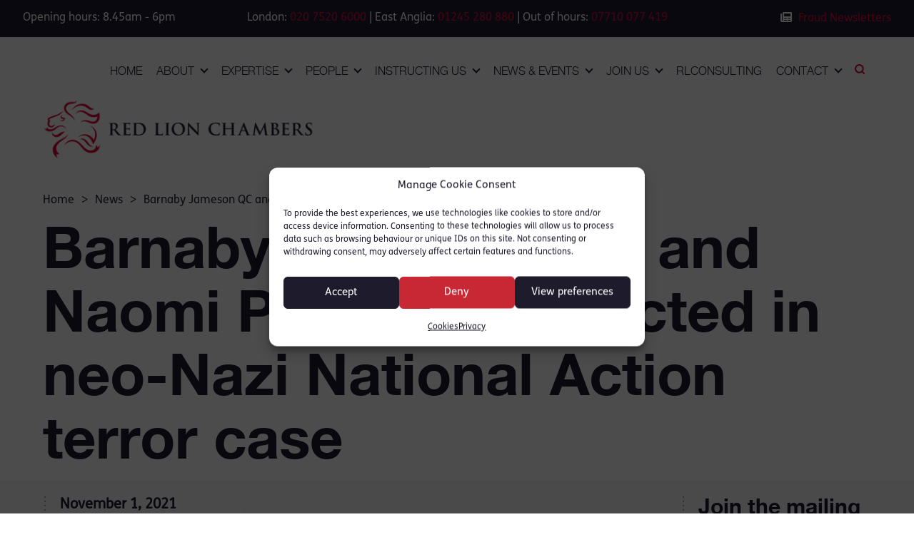

--- FILE ---
content_type: text/html; charset=UTF-8
request_url: https://redlionchambers.co.uk/barnaby-jameson-qc-and-naomi-parsons-instructed-in-neo-nazi-national-action-terror-case/
body_size: 17257
content:

<!DOCTYPE html>
<html lang="en-GB">

<head>
    <meta charset="UTF-8">
    <meta name="viewport" content="width=device-width, initial-scale=1">
    <meta name='robots' content='index, follow, max-image-preview:large, max-snippet:-1, max-video-preview:-1' />
<meta name="dlm-version" content="5.1.7">
	<!-- This site is optimized with the Yoast SEO plugin v26.8 - https://yoast.com/product/yoast-seo-wordpress/ -->
	<title>Barnaby Jameson QC and Naomi Parsons instructed in neo-Nazi National Action terror case | Red Lion Chambers</title>
	<link rel="canonical" href="https://redlionchambers.co.uk/barnaby-jameson-qc-and-naomi-parsons-instructed-in-neo-nazi-national-action-terror-case/" />
	<meta property="og:locale" content="en_GB" />
	<meta property="og:type" content="article" />
	<meta property="og:title" content="Barnaby Jameson QC and Naomi Parsons instructed in neo-Nazi National Action terror case | Red Lion Chambers" />
	<meta property="og:description" content="Barnaby Jameson QC and Naomi Parsons have been instructed in the prosecution of the co-founder of neo-Nazi organisation, National Action. National Action was banned by the Government as a terrorist organisation in December 2016. Ben Raymond, the co-founder of the organisation faces terror charges including membership of a proscribed organisation between December 2016 and September [&hellip;]" />
	<meta property="og:url" content="https://redlionchambers.co.uk/barnaby-jameson-qc-and-naomi-parsons-instructed-in-neo-nazi-national-action-terror-case/" />
	<meta property="og:site_name" content="Red Lion Chambers" />
	<meta property="article:published_time" content="2021-11-01T10:44:09+00:00" />
	<meta property="article:modified_time" content="2022-07-05T12:44:29+00:00" />
	<meta property="og:image" content="https://redlionchambers.co.uk/wp-content/uploads/2022/07/bjqc-np.jpg" />
	<meta property="og:image:width" content="820" />
	<meta property="og:image:height" content="540" />
	<meta property="og:image:type" content="image/jpeg" />
	<meta name="author" content="Trevor Sather" />
	<meta name="twitter:card" content="summary_large_image" />
	<meta name="twitter:creator" content="@RedLionChambers" />
	<meta name="twitter:site" content="@RedLionChambers" />
	<meta name="twitter:label1" content="Estimated reading time" />
	<meta name="twitter:data1" content="1 minute" />
	<script type="application/ld+json" class="yoast-schema-graph">{"@context":"https://schema.org","@graph":[{"@type":"Article","@id":"https://redlionchambers.co.uk/barnaby-jameson-qc-and-naomi-parsons-instructed-in-neo-nazi-national-action-terror-case/#article","isPartOf":{"@id":"https://redlionchambers.co.uk/barnaby-jameson-qc-and-naomi-parsons-instructed-in-neo-nazi-national-action-terror-case/"},"author":{"name":"Trevor Sather","@id":"https://redlionchambers.co.uk/#/schema/person/05e4c938dc08b14b07bccc629cf12736"},"headline":"Barnaby Jameson QC and Naomi Parsons instructed in neo-Nazi National Action terror case","datePublished":"2021-11-01T10:44:09+00:00","dateModified":"2022-07-05T12:44:29+00:00","mainEntityOfPage":{"@id":"https://redlionchambers.co.uk/barnaby-jameson-qc-and-naomi-parsons-instructed-in-neo-nazi-national-action-terror-case/"},"wordCount":122,"publisher":{"@id":"https://redlionchambers.co.uk/#organization"},"articleSection":["News"],"inLanguage":"en-GB"},{"@type":"WebPage","@id":"https://redlionchambers.co.uk/barnaby-jameson-qc-and-naomi-parsons-instructed-in-neo-nazi-national-action-terror-case/","url":"https://redlionchambers.co.uk/barnaby-jameson-qc-and-naomi-parsons-instructed-in-neo-nazi-national-action-terror-case/","name":"Barnaby Jameson QC and Naomi Parsons instructed in neo-Nazi National Action terror case | Red Lion Chambers","isPartOf":{"@id":"https://redlionchambers.co.uk/#website"},"datePublished":"2021-11-01T10:44:09+00:00","dateModified":"2022-07-05T12:44:29+00:00","breadcrumb":{"@id":"https://redlionchambers.co.uk/barnaby-jameson-qc-and-naomi-parsons-instructed-in-neo-nazi-national-action-terror-case/#breadcrumb"},"inLanguage":"en-GB","potentialAction":[{"@type":"ReadAction","target":["https://redlionchambers.co.uk/barnaby-jameson-qc-and-naomi-parsons-instructed-in-neo-nazi-national-action-terror-case/"]}]},{"@type":"BreadcrumbList","@id":"https://redlionchambers.co.uk/barnaby-jameson-qc-and-naomi-parsons-instructed-in-neo-nazi-national-action-terror-case/#breadcrumb","itemListElement":[{"@type":"ListItem","position":1,"name":"Home","item":"https://redlionchambers.co.uk/"},{"@type":"ListItem","position":2,"name":"Barnaby Jameson QC and Naomi Parsons instructed in neo-Nazi National Action terror case"}]},{"@type":"WebSite","@id":"https://redlionchambers.co.uk/#website","url":"https://redlionchambers.co.uk/","name":"Red Lion Chambers","description":"Barristers","publisher":{"@id":"https://redlionchambers.co.uk/#organization"},"potentialAction":[{"@type":"SearchAction","target":{"@type":"EntryPoint","urlTemplate":"https://redlionchambers.co.uk/?s={search_term_string}"},"query-input":{"@type":"PropertyValueSpecification","valueRequired":true,"valueName":"search_term_string"}}],"inLanguage":"en-GB"},{"@type":"Organization","@id":"https://redlionchambers.co.uk/#organization","name":"Red Lion Chambers","url":"https://redlionchambers.co.uk/","logo":{"@type":"ImageObject","inLanguage":"en-GB","@id":"https://redlionchambers.co.uk/#/schema/logo/image/","url":"https://redlionchambers.co.uk/wp-content/uploads/2022/08/logo.redlion.png","contentUrl":"https://redlionchambers.co.uk/wp-content/uploads/2022/08/logo.redlion.png","width":412,"height":94,"caption":"Red Lion Chambers"},"image":{"@id":"https://redlionchambers.co.uk/#/schema/logo/image/"},"sameAs":["https://x.com/RedLionChambers","https://www.linkedin.com/company/red-lion-chambers/"]},{"@type":"Person","@id":"https://redlionchambers.co.uk/#/schema/person/05e4c938dc08b14b07bccc629cf12736","name":"Trevor Sather","image":{"@type":"ImageObject","inLanguage":"en-GB","@id":"https://redlionchambers.co.uk/#/schema/person/image/","url":"https://secure.gravatar.com/avatar/8c614b01bc50f7dc312026790b0509c9d3c47f46b40ff27c39b22a6be503f953?s=96&d=mm&r=g","contentUrl":"https://secure.gravatar.com/avatar/8c614b01bc50f7dc312026790b0509c9d3c47f46b40ff27c39b22a6be503f953?s=96&d=mm&r=g","caption":"Trevor Sather"}}]}</script>
	<!-- / Yoast SEO plugin. -->


<style id='wp-img-auto-sizes-contain-inline-css' type='text/css'>
img:is([sizes=auto i],[sizes^="auto," i]){contain-intrinsic-size:3000px 1500px}
/*# sourceURL=wp-img-auto-sizes-contain-inline-css */
</style>
<style id='wp-block-library-inline-css' type='text/css'>
:root{--wp-block-synced-color:#7a00df;--wp-block-synced-color--rgb:122,0,223;--wp-bound-block-color:var(--wp-block-synced-color);--wp-editor-canvas-background:#ddd;--wp-admin-theme-color:#007cba;--wp-admin-theme-color--rgb:0,124,186;--wp-admin-theme-color-darker-10:#006ba1;--wp-admin-theme-color-darker-10--rgb:0,107,160.5;--wp-admin-theme-color-darker-20:#005a87;--wp-admin-theme-color-darker-20--rgb:0,90,135;--wp-admin-border-width-focus:2px}@media (min-resolution:192dpi){:root{--wp-admin-border-width-focus:1.5px}}.wp-element-button{cursor:pointer}:root .has-very-light-gray-background-color{background-color:#eee}:root .has-very-dark-gray-background-color{background-color:#313131}:root .has-very-light-gray-color{color:#eee}:root .has-very-dark-gray-color{color:#313131}:root .has-vivid-green-cyan-to-vivid-cyan-blue-gradient-background{background:linear-gradient(135deg,#00d084,#0693e3)}:root .has-purple-crush-gradient-background{background:linear-gradient(135deg,#34e2e4,#4721fb 50%,#ab1dfe)}:root .has-hazy-dawn-gradient-background{background:linear-gradient(135deg,#faaca8,#dad0ec)}:root .has-subdued-olive-gradient-background{background:linear-gradient(135deg,#fafae1,#67a671)}:root .has-atomic-cream-gradient-background{background:linear-gradient(135deg,#fdd79a,#004a59)}:root .has-nightshade-gradient-background{background:linear-gradient(135deg,#330968,#31cdcf)}:root .has-midnight-gradient-background{background:linear-gradient(135deg,#020381,#2874fc)}:root{--wp--preset--font-size--normal:16px;--wp--preset--font-size--huge:42px}.has-regular-font-size{font-size:1em}.has-larger-font-size{font-size:2.625em}.has-normal-font-size{font-size:var(--wp--preset--font-size--normal)}.has-huge-font-size{font-size:var(--wp--preset--font-size--huge)}.has-text-align-center{text-align:center}.has-text-align-left{text-align:left}.has-text-align-right{text-align:right}.has-fit-text{white-space:nowrap!important}#end-resizable-editor-section{display:none}.aligncenter{clear:both}.items-justified-left{justify-content:flex-start}.items-justified-center{justify-content:center}.items-justified-right{justify-content:flex-end}.items-justified-space-between{justify-content:space-between}.screen-reader-text{border:0;clip-path:inset(50%);height:1px;margin:-1px;overflow:hidden;padding:0;position:absolute;width:1px;word-wrap:normal!important}.screen-reader-text:focus{background-color:#ddd;clip-path:none;color:#444;display:block;font-size:1em;height:auto;left:5px;line-height:normal;padding:15px 23px 14px;text-decoration:none;top:5px;width:auto;z-index:100000}html :where(.has-border-color){border-style:solid}html :where([style*=border-top-color]){border-top-style:solid}html :where([style*=border-right-color]){border-right-style:solid}html :where([style*=border-bottom-color]){border-bottom-style:solid}html :where([style*=border-left-color]){border-left-style:solid}html :where([style*=border-width]){border-style:solid}html :where([style*=border-top-width]){border-top-style:solid}html :where([style*=border-right-width]){border-right-style:solid}html :where([style*=border-bottom-width]){border-bottom-style:solid}html :where([style*=border-left-width]){border-left-style:solid}html :where(img[class*=wp-image-]){height:auto;max-width:100%}:where(figure){margin:0 0 1em}html :where(.is-position-sticky){--wp-admin--admin-bar--position-offset:var(--wp-admin--admin-bar--height,0px)}@media screen and (max-width:600px){html :where(.is-position-sticky){--wp-admin--admin-bar--position-offset:0px}}

/*# sourceURL=wp-block-library-inline-css */
</style>
<style id='classic-theme-styles-inline-css' type='text/css'>
/*! This file is auto-generated */
.wp-block-button__link{color:#fff;background-color:#32373c;border-radius:9999px;box-shadow:none;text-decoration:none;padding:calc(.667em + 2px) calc(1.333em + 2px);font-size:1.125em}.wp-block-file__button{background:#32373c;color:#fff;text-decoration:none}
/*# sourceURL=/wp-includes/css/classic-themes.min.css */
</style>
<link rel='stylesheet' id='sqe-functions-public-css-css' href='https://redlionchambers.co.uk/wp-content/plugins/sqe-functions-master/public/css/sqe-functions.css?ver=1655822386' type='text/css' media='all' />
<link rel='stylesheet' id='sqe-lawyers-public-css-css' href='https://redlionchambers.co.uk/wp-content/plugins/sqe-lawyers-master/public/css/sqe-lawyers.css?ver=1656942229' type='text/css' media='all' />
<link rel='stylesheet' id='cmplz-general-css' href='https://redlionchambers.co.uk/wp-content/plugins/complianz-gdpr/assets/css/cookieblocker.min.css?ver=1766131261' type='text/css' media='all' />
<link rel='stylesheet' id='theme-fonts-css' href='https://redlionchambers.co.uk/wp-content/themes/redlion/assets/css/theme-fonts.css?ver=1744800236' type='text/css' media='all' />
<link rel='stylesheet' id='theme-css-css' href='https://redlionchambers.co.uk/wp-content/themes/redlion/dist/main.css?ver=1759865746' type='text/css' media='all' />
<link rel='stylesheet' id='sqe-custom-css-css' href='https://redlionchambers.co.uk/wp-content/themes/redlion/assets/css/redlion.css?ver=1744800236' type='text/css' media='all' />
<link rel='stylesheet' id='print-css-css' href='https://redlionchambers.co.uk/wp-content/themes/redlion/assets/css/print.css?ver=1744800236' type='text/css' media='print' />
<link rel='stylesheet' id='font-awesome-css' href='https://redlionchambers.co.uk/wp-content/themes/redlion/assets/fonts/fontawesome/css/all.css?ver=1744800236' type='text/css' media='all' />
<script type="text/javascript" src="https://redlionchambers.co.uk/wp-content/plugins/google-analytics-premium/assets/js/frontend-gtag.min.js?ver=9.11.1" id="monsterinsights-frontend-script-js" async="async" data-wp-strategy="async"></script>
<script data-cfasync="false" data-wpfc-render="false" type="text/javascript" id='monsterinsights-frontend-script-js-extra'>/* <![CDATA[ */
var monsterinsights_frontend = {"js_events_tracking":"true","download_extensions":"doc,pdf,ppt,zip,xls,docx,pptx,xlsx","inbound_paths":"[{\"path\":\"\\\/go\\\/\",\"label\":\"affiliate\"},{\"path\":\"\\\/recommend\\\/\",\"label\":\"affiliate\"}]","home_url":"https:\/\/redlionchambers.co.uk","hash_tracking":"false","v4_id":"G-JYK3H49NE9"};/* ]]> */
</script>
<script type="text/javascript" src="https://redlionchambers.co.uk/wp-includes/js/jquery/jquery.min.js?ver=3.7.1" id="jquery-core-js"></script>
<script type="text/javascript" id="custom-vars-js-after">
/* <![CDATA[ */
    window.themeData = {
        root_url: 'https://redlionchambers.co.uk/',
        ajax_url: 'https://redlionchambers.co.uk/wp-admin/admin-ajax.php',
        ajax_nonce: '2f30183fff',
    }
    
//# sourceURL=custom-vars-js-after
/* ]]> */
</script>
<link rel="https://api.w.org/" href="https://redlionchambers.co.uk/wp-json/" /><link rel="alternate" title="JSON" type="application/json" href="https://redlionchambers.co.uk/wp-json/wp/v2/posts/24178" />			<style>.cmplz-hidden {
					display: none !important;
				}</style><link rel="icon" href="https://redlionchambers.co.uk/wp-content/uploads/2022/06/cropped-site-icon-300x300.png" sizes="32x32" />
<link rel="icon" href="https://redlionchambers.co.uk/wp-content/uploads/2022/06/cropped-site-icon-300x300.png" sizes="192x192" />
<link rel="apple-touch-icon" href="https://redlionchambers.co.uk/wp-content/uploads/2022/06/cropped-site-icon-300x300.png" />
<meta name="msapplication-TileImage" content="https://redlionchambers.co.uk/wp-content/uploads/2022/06/cropped-site-icon-300x300.png" />
<style>body .perfmatters-lazy-css-bg:not([data-ll-status=entered]),body .perfmatters-lazy-css-bg:not([data-ll-status=entered]) *,body .perfmatters-lazy-css-bg:not([data-ll-status=entered])::before,body .perfmatters-lazy-css-bg:not([data-ll-status=entered])::after,body .perfmatters-lazy-css-bg:not([data-ll-status=entered]) *::before,body .perfmatters-lazy-css-bg:not([data-ll-status=entered]) *::after{background-image:none!important;will-change:transform;transition:opacity 0.025s ease-in,transform 0.025s ease-in!important;}</style></head>


<body data-cmplz=1 class="wp-singular post-template-default single single-post postid-24178 single-format-standard wp-custom-logo wp-embed-responsive wp-theme-redlion">

    <!-- off-canvas-wrapper: start (ends in footer.php) -->
    <div class="off-canvas-wrapper">
        <div class="off-canvas position-left" id="offCanvas" data-off-canvas>
            <button class="close-button" aria-label="Close menu" type="button" data-close>
                <span aria-hidden="true">&times;</span>
            </button>
            <nav class="nav nav--mobile margin-bottom-2">
                <ul class="vertical menu drilldown" data-drilldown data-parent-link=true data-close-on-click=true data-auto-height=true data-animate-height=true><li class=" menu-item menu-item-type-post_type menu-item-object-page menu-item-home"><a href="https://redlionchambers.co.uk/">Home</a></li><li class=" menu-item menu-item-type-post_type menu-item-object-page menu-item-has-children"><a href="https://redlionchambers.co.uk/about/">About</a><ul class="menu vertical nested"><li class=" menu-item menu-item-type-post_type menu-item-object-page "><a href="https://redlionchambers.co.uk/about/" title="Who we are">Who we are</a></li><li class=" menu-item menu-item-type-post_type menu-item-object-page "><a href="https://redlionchambers.co.uk/about/equality-diversity/" title="Equality &#038; diversity">Equality &#038; diversity</a></li><li class=" menu-item menu-item-type-post_type menu-item-object-page "><a href="https://redlionchambers.co.uk/about/black-lives-matter/" title="Black Lives Matter">Black Lives Matter</a></li><li class=" menu-item menu-item-type-post_type menu-item-object-page "><a href="https://redlionchambers.co.uk/about/awards/" title="Awards">Awards</a></li><li class=" menu-item menu-item-type-post_type menu-item-object-page "><a href="https://redlionchambers.co.uk/about/history/" title="History">History</a></li><li class=" menu-item menu-item-type-post_type menu-item-object-page "><a href="https://redlionchambers.co.uk/about/social-responsibility/" title="Social responsibility">Social responsibility</a></li></ul></li><li class="submenu-areas menu-item menu-item-type-post_type menu-item-object-page"><a href="https://redlionchambers.co.uk/expertise/">Expertise</a><ul class="menu vertical nested"><li class=""><a href="https://redlionchambers.co.uk/area/business-crime-fraud/" title="Business Crime &#038; Fraud">Business Crime &#038; Fraud</a><ul class="menu vertical nested"><li class=""><a href="https://redlionchambers.co.uk/area/business-crime-fraud/bribery-corruption/" title="Bribery &#038; Corruption">Bribery &#038; Corruption</a></li><li class=""><a href="https://redlionchambers.co.uk/area/business-crime-fraud/fraud/" title="Fraud">Fraud</a></li><li class=""><a href="https://redlionchambers.co.uk/area/business-crime-fraud/tax-insolvency/" title="Tax &#038; Insolvency">Tax &#038; Insolvency</a></li><li class=""><a href="https://redlionchambers.co.uk/area/business-crime-fraud/data-protection-cyber-crime/" title="Cyber Crime &#038; Data Protection">Cyber Crime &#038; Data Protection</a></li><li class=""><a href="https://redlionchambers.co.uk/area/business-crime-fraud/proceeds-of-crime-and-confiscation/" title="Proceeds of Crime and Confiscation">Proceeds of Crime and Confiscation</a></li><li class=""><a href="https://redlionchambers.co.uk/area/business-crime-fraud/restraint-civil-recovery/" title="Restraint &#038; Civil Recovery">Restraint &#038; Civil Recovery</a></li><li class=""><a href="https://redlionchambers.co.uk/area/business-crime-fraud/financial-services-regulation/" title="Financial Services Regulation">Financial Services Regulation</a></li><li class=""><a href="https://redlionchambers.co.uk/area/business-crime-fraud/private-prosecutions/" title="Private Prosecutions">Private Prosecutions</a></li><li class=""><a href="https://redlionchambers.co.uk/area/business-crime-fraud/sanctions/" title="Sanctions">Sanctions</a></li><li class=""><a href="https://redlionchambers.co.uk/area/business-crime-fraud/trading-standards/" title="Trading Standards">Trading Standards</a></li><li class=""><a href="https://redlionchambers.co.uk/area/business-crime-fraud/investigations/" title="Investigations">Investigations</a></li></ul></li><li class=""><a href="https://redlionchambers.co.uk/area/private-client/" title="Private Client">Private Client</a></li><li class=""><a href="https://redlionchambers.co.uk/area/crime/" title="Crime">Crime</a><ul class="menu vertical nested"><li class=""><a href="https://redlionchambers.co.uk/area/crime/murder-manslaughter/" title="Murder &#038; Manslaughter">Murder &#038; Manslaughter</a></li><li class=""><a href="https://redlionchambers.co.uk/area/crime/serious-organised-crime/" title="Serious &#038; Organised Crime">Serious &#038; Organised Crime</a></li><li class=""><a href="https://redlionchambers.co.uk/area/crime/serious-violence/" title="Serious Violence">Serious Violence</a></li><li class=""><a href="https://redlionchambers.co.uk/area/crime/sexual-offences/" title="Sexual Offences">Sexual Offences</a></li><li class=""><a href="https://redlionchambers.co.uk/area/crime/human-trafficking/" title="Human Trafficking">Human Trafficking</a></li><li class=""><a href="https://redlionchambers.co.uk/area/crime/drugs-offences/" title="Drugs Offences">Drugs Offences</a></li><li class=""><a href="https://redlionchambers.co.uk/area/crime/terrorism/" title="Terrorism">Terrorism</a></li><li class=""><a href="https://redlionchambers.co.uk/area/crime/appeals/" title="Appeals">Appeals</a></li><li class=""><a href="https://redlionchambers.co.uk/area/crime/road-traffic-offences/" title="Road Traffic Offences">Road Traffic Offences</a></li><li class=""><a href="https://redlionchambers.co.uk/area/crime/police-law/" title="Police Law">Police Law</a></li><li class=""><a href="https://redlionchambers.co.uk/area/crime/military-law/" title="Military Law">Military Law</a></li></ul></li><li class=""><a href="https://redlionchambers.co.uk/area/inquests-inquiries/" title="Inquests &#038; Inquiries">Inquests &#038; Inquiries</a></li><li class=""><a href="https://redlionchambers.co.uk/area/international/" title="International">International</a><ul class="menu vertical nested"><li class=""><a href="https://redlionchambers.co.uk/area/international/international-criminal-law/" title="International Criminal Law">International Criminal Law</a></li><li class=""><a href="https://redlionchambers.co.uk/area/international/civil-liberties-human-rights/" title="Civil Liberties &#038; Human Rights">Civil Liberties &#038; Human Rights</a></li><li class=""><a href="https://redlionchambers.co.uk/area/international/extradition/" title="Extradition">Extradition</a></li><li class=""><a href="https://redlionchambers.co.uk/area/international/sanctions/" title="Sanctions">Sanctions</a></li><li class=""><a href="https://redlionchambers.co.uk/area/international/international-investigations/" title="International Investigations">International Investigations</a></li><li class=""><a href="https://redlionchambers.co.uk/area/international/rule-of-law-and-capacity-building/" title="Rule of Law and Capacity Building">Rule of Law and Capacity Building</a></li></ul></li><li class=""><a href="https://redlionchambers.co.uk/area/public-administrative-law/" title="Public &#038; Administrative Law">Public &#038; Administrative Law</a><ul class="menu vertical nested"><li class=""><a href="https://redlionchambers.co.uk/area/public-administrative-law/judicial-review/" title="Judicial Review">Judicial Review</a></li><li class=""><a href="https://redlionchambers.co.uk/area/public-administrative-law/environment/" title="Environment">Environment</a></li></ul></li><li class=""><a href="https://redlionchambers.co.uk/area/regulatory-professional-disciplinary/" title="Regulatory &#038; Professional Disciplinary">Regulatory &#038; Professional Disciplinary</a><ul class="menu vertical nested"><li class=""><a href="https://redlionchambers.co.uk/area/regulatory-professional-disciplinary/financial-services-regulation/" title="Financial Services Regulation">Financial Services Regulation</a></li><li class=""><a href="https://redlionchambers.co.uk/area/regulatory-professional-disciplinary/professional-discipline/" title="Professional Discipline">Professional Discipline</a></li><li class=""><a href="https://redlionchambers.co.uk/area/regulatory-professional-disciplinary/healthcare-regulation/" title="Healthcare Regulation">Healthcare Regulation</a></li><li class=""><a href="https://redlionchambers.co.uk/area/regulatory-professional-disciplinary/health-safety/" title="Health &#038; Safety">Health &#038; Safety</a></li><li class=""><a href="https://redlionchambers.co.uk/area/regulatory-professional-disciplinary/fire-law/" title="Fire Law">Fire Law</a></li><li class=""><a href="https://redlionchambers.co.uk/area/regulatory-professional-disciplinary/police-law/" title="Police Law">Police Law</a></li></ul></li></ul></li><li class=" menu-item menu-item-type-custom menu-item-object-custom menu-item-has-children"><a href="/people/barristers/">People</a><ul class="menu vertical nested"><li class=" menu-item menu-item-type-post_type menu-item-object-page "><a href="https://redlionchambers.co.uk/people/barristers/" title="Barristers">Barristers</a></li><li class=" menu-item menu-item-type-post_type menu-item-object-page "><a href="https://redlionchambers.co.uk/people/pupils/" title="Pupils">Pupils</a></li><li class=" menu-item menu-item-type-post_type menu-item-object-page "><a href="https://redlionchambers.co.uk/people/door-tenants/" title="Door tenants">Door tenants</a></li><li class=" menu-item menu-item-type-post_type menu-item-object-page "><a href="https://redlionchambers.co.uk/people/staff/" title="Staff">Staff</a></li></ul></li><li class=" menu-item menu-item-type-post_type menu-item-object-page menu-item-has-children"><a href="https://redlionchambers.co.uk/instructing-us/">Instructing us</a><ul class="menu vertical nested"><li class=" menu-item menu-item-type-post_type menu-item-object-page "><a href="https://redlionchambers.co.uk/instructing-us/government-agency-prosecution/" title="Government agency &#038; prosecution">Government agency &#038; prosecution</a></li><li class=" menu-item menu-item-type-post_type menu-item-object-page "><a href="https://redlionchambers.co.uk/instructing-us/terms-of-business/" title="Terms of business">Terms of business</a></li><li class=" menu-item menu-item-type-post_type menu-item-object-page "><a href="https://redlionchambers.co.uk/instructing-us/solicitors/" title="Solicitors">Solicitors</a></li><li class=" menu-item menu-item-type-post_type menu-item-object-page "><a href="https://redlionchambers.co.uk/instructing-us/licensed-access/" title="Licensed access">Licensed access</a></li><li class=" menu-item menu-item-type-post_type menu-item-object-page "><a href="https://redlionchambers.co.uk/instructing-us/direct-access/" title="Direct | Public access">Direct | Public access</a></li></ul></li><li class=" menu-item menu-item-type-post_type menu-item-object-page menu-item-has-children"><a href="https://redlionchambers.co.uk/news-events/">News &#038; events</a><ul class="menu vertical nested"><li class=" menu-item menu-item-type-taxonomy menu-item-object-category current-post-ancestor current-menu-parent current-post-parent "><a href="https://redlionchambers.co.uk/category/news/" title="News">News</a></li><li class=" menu-item menu-item-type-post_type menu-item-object-page menu-item-has-children "><a href="https://redlionchambers.co.uk/news-events/fraud-newsletters/" title="Fraud Newsletters">Fraud Newsletters</a><ul class="menu vertical nested"><li class=" menu-item menu-item-type-post_type menu-item-object-page"><a href="https://redlionchambers.co.uk/news-events/focus/" title="FOCUS">FOCUS</a></li><li class=" menu-item menu-item-type-taxonomy menu-item-object-category"><a href="https://redlionchambers.co.uk/category/fraud-newsletters-archive/" title="Archive">Archive</a></li></ul></li><li class=" menu-item menu-item-type-taxonomy menu-item-object-category "><a href="https://redlionchambers.co.uk/category/articles/" title="Articles">Articles</a></li><li class=" menu-item menu-item-type-post_type menu-item-object-page "><a href="https://redlionchambers.co.uk/news-events/lectures-webinars/" title="Lectures &#038; webinars">Lectures &#038; webinars</a></li><li class=" menu-item menu-item-type-taxonomy menu-item-object-category "><a href="https://redlionchambers.co.uk/category/publications/" title="Publications">Publications</a></li><li class=" menu-item menu-item-type-taxonomy menu-item-object-category "><a href="https://redlionchambers.co.uk/category/serious-crime-bulletins/" title="Serious Crime Bulletins">Serious Crime Bulletins</a></li><li class=" menu-item menu-item-type-taxonomy menu-item-object-category "><a href="https://redlionchambers.co.uk/category/blog/" title="Blog">Blog</a></li></ul></li><li class=" menu-item menu-item-type-post_type menu-item-object-page menu-item-has-children"><a href="https://redlionchambers.co.uk/join/">Join us</a><ul class="menu vertical nested"><li class=" menu-item menu-item-type-post_type menu-item-object-page "><a href="https://redlionchambers.co.uk/join/tenants-associates/" title="Tenants &amp; associates">Tenants &amp; associates</a></li><li class=" menu-item menu-item-type-post_type menu-item-object-page "><a href="https://redlionchambers.co.uk/join/probationary-tenancy/" title="Probationary tenancy">Probationary tenancy</a></li><li class=" menu-item menu-item-type-post_type menu-item-object-page "><a href="https://redlionchambers.co.uk/join/pupillage/" title="Pupillage">Pupillage</a></li><li class=" menu-item menu-item-type-post_type menu-item-object-page "><a href="https://redlionchambers.co.uk/join/mini-pupillage/" title="Mini-pupillage">Mini-pupillage</a></li></ul></li><li class=" menu-item menu-item-type-post_type menu-item-object-page"><a href="https://redlionchambers.co.uk/rlconsulting/">RLConsulting</a></li><li class=" menu-item menu-item-type-post_type menu-item-object-page menu-item-has-children"><a href="https://redlionchambers.co.uk/contact/">Contact</a><ul class="menu vertical nested"><li class=" menu-item menu-item-type-post_type menu-item-object-page "><a href="https://redlionchambers.co.uk/contact/" title="Contact">Contact</a></li><li class=" menu-item menu-item-type-post_type menu-item-object-page "><a href="https://redlionchambers.co.uk/contact/complaints/" title="Complaints">Complaints</a></li></ul></li></ul>            </nav>
            <form method="get" class="search-form" action="https://redlionchambers.co.uk/">
    <div class="input-theme">
        <label for="search-input-1">Search our site</label>
        <input placeholder="Click Enter to proceed" id="search-input-1" type="search" name="s" value="">
    </div>
</form>        </div>
       
        
 
        <!-- off-canvas-content: start (end in footer.php) -->
        <div class="off-canvas-content" data-off-canvas-content>
            <div data-sticky-container>
                <div class="header-container sticky" data-sticky data-sticky-on="large" data-top-anchor="sticky-start-trigger:top" data-dynamic-height="false">
                    <div class="header__topbar">
                        <div class="show-for-large">
	                        <div class="grid-x grid-padding-x">
		                        
		                        <div class="cell medium-3">
                                    Opening hours: 8.45am - 6pm                                </div>
                                
		                        <div class="cell medium-6 phone-numbers text-center">
                                    London: <a href="tel:02075206000">020 7520 6000</a> | East Anglia: <a href="tel:01245280880">01245 280 880</a> | Out of hours: <a href="tel:07710077419">07710 077 419</a>
		                        </div>
		                        

		                        <div class="cell medium-3 text-right fraud-newsletters">
			                        <a href="/news-events/fraud-newsletters/"><i class="fa-solid fa-newspaper"></i> Fraud Newsletters</a>
		                        </div>
	                        </div>
		                        
                        </div>
                        <div class="hide-for-large text-center">
                            <a href="#" data-modal-open="header-mobile-contacts" class="button tiny secondary margin-bottom-0">Contact us</a>
                        </div>

                    </div>
                    <header class="header">
                        <div class="header__inner">
                            <div class="grid-container">
                                <div class="grid-x flex-container align-middle">
                                    <div class="cell header__logo large-12 small-6 large-order-2 small-order-1">
                                        <a href="https://redlionchambers.co.uk/" class="custom-logo-link" rel="home"><img width="412" height="94" src="https://redlionchambers.co.uk/wp-content/uploads/2023/04/cropped-logo.png" class="custom-logo" alt="Red Lion Chambers" decoding="async" srcset="https://redlionchambers.co.uk/wp-content/uploads/2023/04/cropped-logo.png 412w, https://redlionchambers.co.uk/wp-content/uploads/2023/04/cropped-logo-400x91.png 400w" sizes="(max-width: 412px) 100vw, 412px" /></a>                                    </div>
                                    <div class="cell header__nav flex-container align-middle align-right large-12 small-6 large-order-1 small-order-2 large-margin-bottom-1">
                                        <div class="header__sticky-logo">
                                            <a href="https://redlionchambers.co.uk" title="Red Lion Chambers">
                                                <img src="https://redlionchambers.co.uk/wp-content/themes/redlion/assets/imgs/redlion.icon.png" alt="Red Lion Chambers">
                                            </a>
                                        </div>
                                        <div class="nav--desktop show-for-large">
                                            <nav class="nav nav--main flex-container align-middle align-right">
                                                <ul class="menu"><li class=" menu-item menu-item-type-post_type menu-item-object-page menu-item-home"><a href="https://redlionchambers.co.uk/">Home</a></li><li class=" menu-item menu-item-type-post_type menu-item-object-page menu-item-has-children"><a href="https://redlionchambers.co.uk/about/">About</a><div class="sub-menu"><div class="sub-menu__arrow"></div><div class="grid-container padding-vertical-2"><div class="grid-x grid-margin-x grid-padding-y"><div class="cell large-4"><a href="https://redlionchambers.co.uk/about/" title="About" class="sub-menu__title">About</a></div><div class="cell large-8"><div class="sub-menu__content"><div class="grid-x grid-margin-x"><div class="cell large-4"><ul class="sub-menu__menu"><li class=" menu-item menu-item-type-post_type menu-item-object-page"><a href="https://redlionchambers.co.uk/about/" title="Who we are">Who we are</a></li><li class=" menu-item menu-item-type-post_type menu-item-object-page"><a href="https://redlionchambers.co.uk/about/equality-diversity/" title="Equality &#038; diversity">Equality &#038; diversity</a></li></ul></div><div class="cell large-4"><ul class="sub-menu__menu"><li class=" menu-item menu-item-type-post_type menu-item-object-page"><a href="https://redlionchambers.co.uk/about/black-lives-matter/" title="Black Lives Matter">Black Lives Matter</a></li><li class=" menu-item menu-item-type-post_type menu-item-object-page"><a href="https://redlionchambers.co.uk/about/awards/" title="Awards">Awards</a></li></ul></div><div class="cell large-4"><ul class="sub-menu__menu"><li class=" menu-item menu-item-type-post_type menu-item-object-page"><a href="https://redlionchambers.co.uk/about/history/" title="History">History</a></li><li class=" menu-item menu-item-type-post_type menu-item-object-page"><a href="https://redlionchambers.co.uk/about/social-responsibility/" title="Social responsibility">Social responsibility</a></li></ul></div><div class="cell large-4"><ul class="sub-menu__menu"></ul></div></div></div></div></div></div></div></li><li class="submenu-areas menu-item menu-item-type-post_type menu-item-object-page menu-item-has-children"><a href="https://redlionchambers.co.uk/expertise/">Expertise</a><div class="sub-menu"><div class="sub-menu__arrow"></div><div class="grid-container padding-vertical-2"><div class="grid-x grid-margin-x grid-padding-y"><div class="cell"><div class="sub-menu__content"><div class="grid-x grid-margin-x"><div class="cell small-2"><ul class="sub-menu__menu"><li class=""><a href="https://redlionchambers.co.uk/area/business-crime-fraud/" title="Business Crime &#038; Fraud">Business Crime &#038; Fraud</a></li></ul></div><div class="cell small-2"><ul class="sub-menu__menu"><li class=""><a href="https://redlionchambers.co.uk/area/private-client/" title="Private Client">Private Client</a></li></ul></div><div class="cell small-2"><ul class="sub-menu__menu"><li class=""><a href="https://redlionchambers.co.uk/area/crime/" title="Crime">Crime</a></li></ul></div><div class="cell small-2"><ul class="sub-menu__menu"><li class=""><a href="https://redlionchambers.co.uk/area/inquests-inquiries/" title="Inquests &#038; Inquiries">Inquests &#038; Inquiries</a></li></ul></div><div class="cell small-2"><ul class="sub-menu__menu"><li class=""><a href="https://redlionchambers.co.uk/area/international/" title="International">International</a></li></ul></div><div class="cell small-2"><ul class="sub-menu__menu"><li class=""><a href="https://redlionchambers.co.uk/area/public-administrative-law/" title="Public &#038; Administrative Law">Public &#038; Administrative Law</a></li></ul></div><div class="cell small-2"><ul class="sub-menu__menu"><li class=""><a href="https://redlionchambers.co.uk/area/regulatory-professional-disciplinary/" title="Regulatory &#038; Professional Disciplinary">Regulatory &#038; Professional Disciplinary</a></li></ul></div></div><div class="grid-x grid-margin-x grid-padding-y sub-menu__areas-children"><div class="cell small-2"><ul><li class=""><a href="https://redlionchambers.co.uk/area/business-crime-fraud/bribery-corruption/" title="Bribery &#038; Corruption">Bribery &#038; Corruption</a></li><li class=""><a href="https://redlionchambers.co.uk/area/business-crime-fraud/fraud/" title="Fraud">Fraud</a></li><li class=""><a href="https://redlionchambers.co.uk/area/business-crime-fraud/tax-insolvency/" title="Tax &#038; Insolvency">Tax &#038; Insolvency</a></li><li class=""><a href="https://redlionchambers.co.uk/area/business-crime-fraud/data-protection-cyber-crime/" title="Cyber Crime &#038; Data Protection">Cyber Crime &#038; Data Protection</a></li><li class=""><a href="https://redlionchambers.co.uk/area/business-crime-fraud/proceeds-of-crime-and-confiscation/" title="Proceeds of Crime and Confiscation">Proceeds of Crime and Confiscation</a></li><li class=""><a href="https://redlionchambers.co.uk/area/business-crime-fraud/restraint-civil-recovery/" title="Restraint &#038; Civil Recovery">Restraint &#038; Civil Recovery</a></li><li class=""><a href="https://redlionchambers.co.uk/area/business-crime-fraud/financial-services-regulation/" title="Financial Services Regulation">Financial Services Regulation</a></li><li class=""><a href="https://redlionchambers.co.uk/area/business-crime-fraud/private-prosecutions/" title="Private Prosecutions">Private Prosecutions</a></li><li class=""><a href="https://redlionchambers.co.uk/area/business-crime-fraud/sanctions/" title="Sanctions">Sanctions</a></li><li class=""><a href="https://redlionchambers.co.uk/area/business-crime-fraud/trading-standards/" title="Trading Standards">Trading Standards</a></li><li class=""><a href="https://redlionchambers.co.uk/area/business-crime-fraud/investigations/" title="Investigations">Investigations</a></li></ul></div><div class="cell small-2"><ul><li class=""><a href="https://redlionchambers.co.uk/area/private-client/" title="Private Client">Private Client</a></li></ul></div><div class="cell small-2"><ul><li class=""><a href="https://redlionchambers.co.uk/area/crime/murder-manslaughter/" title="Murder &#038; Manslaughter">Murder &#038; Manslaughter</a></li><li class=""><a href="https://redlionchambers.co.uk/area/crime/serious-organised-crime/" title="Serious &#038; Organised Crime">Serious &#038; Organised Crime</a></li><li class=""><a href="https://redlionchambers.co.uk/area/crime/serious-violence/" title="Serious Violence">Serious Violence</a></li><li class=""><a href="https://redlionchambers.co.uk/area/crime/sexual-offences/" title="Sexual Offences">Sexual Offences</a></li><li class=""><a href="https://redlionchambers.co.uk/area/crime/human-trafficking/" title="Human Trafficking">Human Trafficking</a></li><li class=""><a href="https://redlionchambers.co.uk/area/crime/drugs-offences/" title="Drugs Offences">Drugs Offences</a></li><li class=""><a href="https://redlionchambers.co.uk/area/crime/terrorism/" title="Terrorism">Terrorism</a></li><li class=""><a href="https://redlionchambers.co.uk/area/crime/appeals/" title="Appeals">Appeals</a></li><li class=""><a href="https://redlionchambers.co.uk/area/crime/road-traffic-offences/" title="Road Traffic Offences">Road Traffic Offences</a></li><li class=""><a href="https://redlionchambers.co.uk/area/crime/police-law/" title="Police Law">Police Law</a></li><li class=""><a href="https://redlionchambers.co.uk/area/crime/military-law/" title="Military Law">Military Law</a></li></ul></div><div class="cell small-2"><ul><li class=""><a href="https://redlionchambers.co.uk/area/inquests-inquiries/" title="Inquests &#038; Inquiries">Inquests &#038; Inquiries</a></li></ul></div><div class="cell small-2"><ul><li class=""><a href="https://redlionchambers.co.uk/area/international/international-criminal-law/" title="International Criminal Law">International Criminal Law</a></li><li class=""><a href="https://redlionchambers.co.uk/area/international/civil-liberties-human-rights/" title="Civil Liberties &#038; Human Rights">Civil Liberties &#038; Human Rights</a></li><li class=""><a href="https://redlionchambers.co.uk/area/international/extradition/" title="Extradition">Extradition</a></li><li class=""><a href="https://redlionchambers.co.uk/area/international/sanctions/" title="Sanctions">Sanctions</a></li><li class=""><a href="https://redlionchambers.co.uk/area/international/international-investigations/" title="International Investigations">International Investigations</a></li><li class=""><a href="https://redlionchambers.co.uk/area/international/rule-of-law-and-capacity-building/" title="Rule of Law and Capacity Building">Rule of Law and Capacity Building</a></li></ul></div><div class="cell small-2"><ul><li class=""><a href="https://redlionchambers.co.uk/area/public-administrative-law/judicial-review/" title="Judicial Review">Judicial Review</a></li><li class=""><a href="https://redlionchambers.co.uk/area/public-administrative-law/environment/" title="Environment">Environment</a></li></ul></div><div class="cell small-2"><ul><li class=""><a href="https://redlionchambers.co.uk/area/regulatory-professional-disciplinary/financial-services-regulation/" title="Financial Services Regulation">Financial Services Regulation</a></li><li class=""><a href="https://redlionchambers.co.uk/area/regulatory-professional-disciplinary/professional-discipline/" title="Professional Discipline">Professional Discipline</a></li><li class=""><a href="https://redlionchambers.co.uk/area/regulatory-professional-disciplinary/healthcare-regulation/" title="Healthcare Regulation">Healthcare Regulation</a></li><li class=""><a href="https://redlionchambers.co.uk/area/regulatory-professional-disciplinary/health-safety/" title="Health &#038; Safety">Health &#038; Safety</a></li><li class=""><a href="https://redlionchambers.co.uk/area/regulatory-professional-disciplinary/fire-law/" title="Fire Law">Fire Law</a></li><li class=""><a href="https://redlionchambers.co.uk/area/regulatory-professional-disciplinary/police-law/" title="Police Law">Police Law</a></li></ul></div></div></div></div></div></div></div></li><li class=" menu-item menu-item-type-custom menu-item-object-custom menu-item-has-children"><a href="/people/barristers/">People</a><div class="sub-menu"><div class="sub-menu__arrow"></div><div class="grid-container padding-vertical-2"><div class="grid-x grid-margin-x grid-padding-y"><div class="cell large-4"><a href="/people/barristers/" title="People" class="sub-menu__title">People</a></div><div class="cell large-8"><div class="sub-menu__content"><div class="grid-x grid-margin-x"><div class="cell large-4"><ul class="sub-menu__menu"><li class=" menu-item menu-item-type-post_type menu-item-object-page"><a href="https://redlionchambers.co.uk/people/barristers/" title="Barristers">Barristers</a></li><li class=" menu-item menu-item-type-post_type menu-item-object-page"><a href="https://redlionchambers.co.uk/people/pupils/" title="Pupils">Pupils</a></li></ul></div><div class="cell large-4"><ul class="sub-menu__menu"><li class=" menu-item menu-item-type-post_type menu-item-object-page"><a href="https://redlionchambers.co.uk/people/door-tenants/" title="Door tenants">Door tenants</a></li><li class=" menu-item menu-item-type-post_type menu-item-object-page"><a href="https://redlionchambers.co.uk/people/staff/" title="Staff">Staff</a></li></ul></div><div class="cell large-4"><ul class="sub-menu__menu"></ul></div></div></div></div></div></div></div></li><li class=" menu-item menu-item-type-post_type menu-item-object-page menu-item-has-children"><a href="https://redlionchambers.co.uk/instructing-us/">Instructing us</a><div class="sub-menu"><div class="sub-menu__arrow"></div><div class="grid-container padding-vertical-2"><div class="grid-x grid-margin-x grid-padding-y"><div class="cell large-4"><a href="https://redlionchambers.co.uk/instructing-us/" title="Instructing us" class="sub-menu__title">Instructing us</a></div><div class="cell large-8"><div class="sub-menu__content"><div class="grid-x grid-margin-x"><div class="cell large-4"><ul class="sub-menu__menu"><li class=" menu-item menu-item-type-post_type menu-item-object-page"><a href="https://redlionchambers.co.uk/instructing-us/government-agency-prosecution/" title="Government agency &#038; prosecution">Government agency &#038; prosecution</a></li><li class=" menu-item menu-item-type-post_type menu-item-object-page"><a href="https://redlionchambers.co.uk/instructing-us/terms-of-business/" title="Terms of business">Terms of business</a></li></ul></div><div class="cell large-4"><ul class="sub-menu__menu"><li class=" menu-item menu-item-type-post_type menu-item-object-page"><a href="https://redlionchambers.co.uk/instructing-us/solicitors/" title="Solicitors">Solicitors</a></li><li class=" menu-item menu-item-type-post_type menu-item-object-page"><a href="https://redlionchambers.co.uk/instructing-us/licensed-access/" title="Licensed access">Licensed access</a></li></ul></div><div class="cell large-4"><ul class="sub-menu__menu"><li class=" menu-item menu-item-type-post_type menu-item-object-page"><a href="https://redlionchambers.co.uk/instructing-us/direct-access/" title="Direct | Public access">Direct | Public access</a></li></ul></div></div></div></div></div></div></div></li><li class=" menu-item menu-item-type-post_type menu-item-object-page menu-item-has-children"><a href="https://redlionchambers.co.uk/news-events/">News &#038; events</a><div class="sub-menu"><div class="sub-menu__arrow"></div><div class="grid-container padding-vertical-2"><div class="grid-x grid-margin-x grid-padding-y"><div class="cell large-4"><a href="https://redlionchambers.co.uk/news-events/" title="News &#038; events" class="sub-menu__title">News &#038; events</a></div><div class="cell large-8"><div class="sub-menu__content"><div class="grid-x grid-margin-x"><div class="cell large-4"><ul class="sub-menu__menu"><li class=" menu-item menu-item-type-taxonomy menu-item-object-category current-post-ancestor current-menu-parent current-post-parent"><a href="https://redlionchambers.co.uk/category/news/" title="News">News</a></li><li class=" menu-item menu-item-type-post_type menu-item-object-page menu-item-has-children"><a href="https://redlionchambers.co.uk/news-events/fraud-newsletters/" title="Fraud Newsletters">Fraud Newsletters</a><ul><li class=" menu-item menu-item-type-post_type menu-item-object-page"><a href="https://redlionchambers.co.uk/news-events/focus/" title="FOCUS">FOCUS</a></li><li class=" menu-item menu-item-type-taxonomy menu-item-object-category"><a href="https://redlionchambers.co.uk/category/fraud-newsletters-archive/" title="Archive">Archive</a></li></ul></li><li class=" menu-item menu-item-type-taxonomy menu-item-object-category"><a href="https://redlionchambers.co.uk/category/articles/" title="Articles">Articles</a></li></ul></div><div class="cell large-4"><ul class="sub-menu__menu"><li class=" menu-item menu-item-type-post_type menu-item-object-page"><a href="https://redlionchambers.co.uk/news-events/lectures-webinars/" title="Lectures &#038; webinars">Lectures &#038; webinars</a></li><li class=" menu-item menu-item-type-taxonomy menu-item-object-category"><a href="https://redlionchambers.co.uk/category/publications/" title="Publications">Publications</a></li><li class=" menu-item menu-item-type-taxonomy menu-item-object-category"><a href="https://redlionchambers.co.uk/category/serious-crime-bulletins/" title="Serious Crime Bulletins">Serious Crime Bulletins</a></li></ul></div><div class="cell large-4"><ul class="sub-menu__menu"><li class=" menu-item menu-item-type-taxonomy menu-item-object-category"><a href="https://redlionchambers.co.uk/category/blog/" title="Blog">Blog</a></li></ul></div></div></div></div></div></div></div></li><li class=" menu-item menu-item-type-post_type menu-item-object-page menu-item-has-children"><a href="https://redlionchambers.co.uk/join/">Join us</a><div class="sub-menu"><div class="sub-menu__arrow"></div><div class="grid-container padding-vertical-2"><div class="grid-x grid-margin-x grid-padding-y"><div class="cell large-4"><a href="https://redlionchambers.co.uk/join/" title="Join us" class="sub-menu__title">Join us</a></div><div class="cell large-8"><div class="sub-menu__content"><div class="grid-x grid-margin-x"><div class="cell large-4"><ul class="sub-menu__menu"><li class=" menu-item menu-item-type-post_type menu-item-object-page"><a href="https://redlionchambers.co.uk/join/tenants-associates/" title="Tenants &amp; associates">Tenants &amp; associates</a></li><li class=" menu-item menu-item-type-post_type menu-item-object-page"><a href="https://redlionchambers.co.uk/join/probationary-tenancy/" title="Probationary tenancy">Probationary tenancy</a></li></ul></div><div class="cell large-4"><ul class="sub-menu__menu"><li class=" menu-item menu-item-type-post_type menu-item-object-page"><a href="https://redlionchambers.co.uk/join/pupillage/" title="Pupillage">Pupillage</a></li><li class=" menu-item menu-item-type-post_type menu-item-object-page"><a href="https://redlionchambers.co.uk/join/mini-pupillage/" title="Mini-pupillage">Mini-pupillage</a></li></ul></div><div class="cell large-4"><ul class="sub-menu__menu"></ul></div></div></div></div></div></div></div></li><li class=" menu-item menu-item-type-post_type menu-item-object-page"><a href="https://redlionchambers.co.uk/rlconsulting/">RLConsulting</a></li><li class=" menu-item menu-item-type-post_type menu-item-object-page menu-item-has-children"><a href="https://redlionchambers.co.uk/contact/">Contact</a><div class="sub-menu"><div class="sub-menu__arrow"></div><div class="grid-container padding-vertical-2"><div class="grid-x grid-margin-x grid-padding-y"><div class="cell large-4"><a href="https://redlionchambers.co.uk/contact/" title="Contact" class="sub-menu__title">Contact</a></div><div class="cell large-8"><div class="sub-menu__content"><div class="grid-x grid-margin-x"><div class="cell large-4"><ul class="sub-menu__menu"><li class=" menu-item menu-item-type-post_type menu-item-object-page"><a href="https://redlionchambers.co.uk/contact/" title="Contact">Contact</a></li></ul></div><div class="cell large-4"><ul class="sub-menu__menu"><li class=" menu-item menu-item-type-post_type menu-item-object-page"><a href="https://redlionchambers.co.uk/contact/complaints/" title="Complaints">Complaints</a></li></ul></div><div class="cell large-4"><ul class="sub-menu__menu"></ul></div></div></div></div></div></div></div></li></ul>                                                <div class="nav-search">
                                                    <a href="https://redlionchambers.co.uk/?s=" title="Search" class="nav-search__icon">
                                                        <svg width="16" height="16" viewBox="0 0 16 16" fill="none" xmlns="http://www.w3.org/2000/svg">
            <path fill-rule="evenodd" clip-rule="evenodd" d="M3 7.33333C3 4.9401 4.9401 3 7.33333 3C9.72657 3 11.6667 4.9401 11.6667 7.33333C11.6667 8.49291 11.2112 9.5461 10.4694 10.3238C10.443 10.3453 10.4175 10.3683 10.3929 10.3929C10.3683 10.4175 10.3453 10.443 10.3238 10.4694C9.54613 11.2112 8.49292 11.6667 7.33333 11.6667C4.9401 11.6667 3 9.72657 3 7.33333ZM11.0487 12.4629C10.0051 13.2201 8.72136 13.6667 7.33333 13.6667C3.83553 13.6667 1 10.8311 1 7.33333C1 3.83553 3.83553 1 7.33333 1C10.8311 1 13.6667 3.83553 13.6667 7.33333C13.6667 8.72134 13.2202 10.0051 12.4629 11.0487L14.7071 13.2929C15.0977 13.6834 15.0977 14.3166 14.7071 14.7071C14.3166 15.0976 13.6834 15.0976 13.2929 14.7071L11.0487 12.4629Z" fill="#248086" />
        </svg>                                                    </a>
                                                    <div class="sub-menu" id="header-search">
                                                        <div class="sub-menu__arrow"></div>
                                                        <div class="grid-container padding-vertical-2">
                                                            <div class="grid-x">
                                                                <div class="cell large-8 large-offset-2 search--light">
                                                                    <form method="get" class="search-form" action="https://redlionchambers.co.uk/">
    <div class="input-theme">
        <label for="search-input-2">Search our site</label>
        <input placeholder="Click Enter to proceed" id="search-input-2" type="search" name="s" value="">
    </div>
</form>                                                                </div>
                                                            </div>
                                                        </div>
                                                    </div>
                                                </div>
                                            </nav>
                                        </div>
                                        <button class="nav__burger hide-for-large" data-toggle="offCanvas" aria-label="Open mobile menu">
                                            <span class="nav__burger--1"></span>
                                            <span class="nav__burger--2"></span>
                                            <span class="nav__burger--3"></span>
                                        </button>
                                    </div>
                                </div>
                            </div>
                        </div>
                    </header>
                </div> <!-- end of data-sticky -->
            </div> <!-- end of data-sticky-container -->
            <div id="sticky-start-trigger"></div>
            <div class="modal modal--hidden" data-modal="header-mobile-contacts">
                <div class="modal__inner">
                    <div class="modal__content">
                        <strong>London:</strong> <a href="tel:020 7520 6000" class="text-secondary text-underline">020 7520 6000</a>
                        <hr style="margin: 0.5rem 0" />
                        <strong>East Anglia:</strong> <a href="tel:01245 280 880" class="text-secondary text-underline">01245 280 880</a>
                        <hr style="margin: 0.5rem 0" />
                        <strong>Out of hours:</strong> <a href="tel:07710 077 419" class="text-secondary text-underline">07710 077 419</a>
                    </div>
                    <span class="modal__close">X</span>
                </div>
                <div class="modal__overlay"></div>
            </div>

<div class="section ">
    <div class="grid-container">
        <div class="grid-x grid-padding-x grid-padding-y">
            <div class="cell">
                <ul class="breadcrumbs animate" data-animation-delay="1000"><li><a href="https://redlionchambers.co.uk">Home</a></li><li class="separator">></li><li><a href="https://redlionchambers.co.uk/category/news/" title="News">News</a></li><li class="separator">></li><li>Barnaby Jameson QC and Naomi Parsons instructed in neo-Nazi National Action terror case</li></ul>                <h1 class="animate margin-bottom-0" id="archive-title" data-animation-delay="500">
                    Barnaby Jameson QC and Naomi Parsons instructed in neo-Nazi National Action terror case                </h1>
                            </div>
        </div>
    </div>
</div><main class="section section--lines">
    <div class="grid-container">
        <div class="grid-x grid-margin-x grid-margin-y">
            <div class="cell large-9 content">
                <div class="margin-bottom-2">
                    <strong>November 1, 2021</strong>
                </div>

                <div>
                <div class="img-float-right img-float-right--third"><div class="posts-item__img rectangle-img"><img src="https://redlionchambers.co.uk/wp-content/uploads/2022/06/redlion.fallback-1200x800.jpg" alt="Barnaby Jameson QC and Naomi Parsons instructed in neo-Nazi National Action terror case" /></div></div><div id="pl-24178"  class="panel-layout" >
<div id="pg-24178-0"  class="panel-grid panel-no-style"  data-style="{&quot;background_image_attachment&quot;:false,&quot;background_display&quot;:&quot;tile&quot;,&quot;cell_alignment&quot;:&quot;flex-start&quot;}"  data-ratio="0.33333333"  data-ratio-direction="right" >
<div id="pgc-24178-0-0"  class="panel-grid-cell"  data-weight="0.67" >
<div id="panel-24178-0-0-0" class="so-panel widget widget_sow-editor panel-first-child panel-last-child" data-index="0" data-style="{&quot;background_image_attachment&quot;:false,&quot;background_display&quot;:&quot;tile&quot;}" >
<div class="so-widget-sow-editor so-widget-sow-editor-base">
<div class="siteorigin-widget-tinymce textwidget">
	Barnaby Jameson QC and Naomi Parsons have been instructed in the prosecution of the co-founder of neo-Nazi organisation, National Action.</p>
<p>National Action was banned by the Government as a terrorist organisation in December 2016.</p>
<p>Ben Raymond, the co-founder of the organisation faces terror charges including membership of a proscribed organisation between December 2016 and September 2017 and possessing material likely to be of use to a terrorist.</p>
<p>The 5-week case starts at Bristol Crown Court on 1 November 2021.</p>
<p>Barnaby Jameson QC and Naomi Parsons have been instructed by CPS Special Crime and Counter Terrorism Division.
</p></div>
</div>
</div>
</div>
<div id="pgc-24178-0-1"  class="panel-grid-cell"  data-weight="0.33" >
<div id="panel-24178-0-1-0" class="so-panel widget widget_sow-image panel-first-child" data-index="1" data-style="{&quot;background_image_attachment&quot;:false,&quot;background_display&quot;:&quot;tile&quot;}" ></div>
<div id="panel-24178-0-1-1" class="so-panel widget widget_sow-image panel-last-child" data-index="2" data-style="{&quot;background_image_attachment&quot;:false,&quot;background_display&quot;:&quot;tile&quot;}" ></div>
</div>
</div>
</div>
</div>    <section class="share-wrapper">
        <h2>Share this</h2>
        <ul class="menu share">
            <!-- <li><a target="_blank" class="share-button share-twitter" href="https://twitter.com/intent/tweet?url=&text=&via=" title="Tweet this" rel="noopener nofollow"><i class="fa-brands fa-twitter-square"></i></a></li> -->
            <li><a target="_blank" class="share-button share-linkedin" href="https://linkedin.com/shareArticle?mini=true&url=https://redlionchambers.co.uk/barnaby-jameson-qc-and-naomi-parsons-instructed-in-neo-nazi-national-action-terror-case/&title=Barnaby+Jameson+QC+and+Naomi+Parsons+instructed+in+neo-Nazi+National+Action+terror+case+%7C+Red+Lion+Chambers&source=Red+Lion+Chambers" title="Share on LinkedIn" rel="noopener nofollow"><i class="fa-brands fa-linkedin"></i></a></li>
        </ul>
    </section>

            </div>
            <div class="sidebar cell large-3">
<div class="sidebar-widget">
	<h3>Join the mailing list</h3>
	<p>Get our latest news and posts by email.</p>
	<a href="https://lexlinks.18rlc.co.uk/doForm.aspx?a=0xF15D4A97E0E04123&d=0x49EB4C9596DBE1A5%5e0xBDC0B87423493533%7C0x40F3E49C83A12815%5e0xAF1BA1DD83354AE1%7C0xF1B146662D144B75%5e0x2559F774D870C886%7C0x9CB58EF48012E032%5e0x36AC597A02C6EF96%7C0xA14B30AADF25AF0D%5e0x4538EA01547C6D9520542FC6B6F63C93%7C0xD52134AC788FF0FE%5e0xAF1BA1DD83354AE1%7C" title="Subscribe" target="_blank" class="button">Subscribe <i class="fa-solid fa-arrow-up-right-from-square"></i></a>
</div>
</div>        </div>
    </div>
</main>
<footer class="footer section section--lines section--lines-large-only grid-container">
    <div class="grid-x grid-padding-x grid-margin-y">
        <div class="cell large-4 small-order-1 large-order-1 flex-container">
            <a href="https://redlionchambers.co.uk" title="Red Lion Chambers" class="footer-logo"><img src="data:image/svg+xml,%3Csvg%20xmlns=&#039;http://www.w3.org/2000/svg&#039;%20width=&#039;0&#039;%20height=&#039;0&#039;%20viewBox=&#039;0%200%200%200&#039;%3E%3C/svg%3E" alt="Red Lion Chambers" class="perfmatters-lazy" data-src="https://redlionchambers.co.uk/wp-content/themes/redlion/assets/imgs/logo-symbol.png" /></a>
            <nav class="nav footer-nav">
                <ul class="menu"><li id="menu-item-148" class="menu-item menu-item-type-post_type menu-item-object-page menu-item-148"><a href="https://redlionchambers.co.uk/accessibility/">Accessibility</a></li>
<li id="menu-item-149" class="menu-item menu-item-type-post_type menu-item-object-page menu-item-149"><a href="https://redlionchambers.co.uk/cookies/">Cookies</a></li>
<li id="menu-item-153" class="menu-item menu-item-type-post_type menu-item-object-page menu-item-privacy-policy menu-item-153"><a rel="privacy-policy" href="https://redlionchambers.co.uk/privacy/">Privacy</a></li>
<li id="menu-item-32658" class="menu-item menu-item-type-custom menu-item-object-custom menu-item-32658"><a target="_blank" href="https://intranet.redlionchambers.co.uk/">Intranet <i class="fa-light fa-lock"></i></a></li>
</ul>            </nav>
        </div>
        <div class="cell large-4 small-order-4 large-order-2 large-text-center">
            <p><small>Barristers regulated by the <a href="https://barstandardsboard.org.uk" target="_blank" title="Bar Standards Board" style="text-decoration: underline;">Bar Standards Board</a>.<br />[<a href="https://www.barstandardsboard.org.uk/for-the-public/search-a-barristers-record.html" target="_blank" title="The Barristers' Register" style="text-decoration: underline;" rel="nofollow noopener">The Barristers' Register</a>]</small></p>
            <small>&copy; Red Lion Chambers 2026. All rights reserved.<br />Website by <a href="https://squareeye.com" target="_blank" title="Square Eye" rel="nofollow noopener">Square Eye Ltd</a>.</small>
        </div>
        <div class="cell cell--line-right large-4 small-order-2 large-order-3 large-text-right">
            <ul class="footer-contacts"><li><a href="mailto:chambers@18rlc.co.uk">chambers@18rlc.co.uk</a></li><li><a href="mailto:clerks@18rlc.co.uk">clerks@18rlc.co.uk</a></li></ul><ul class="socials"><li><a href="https://www.linkedin.com/company/red-lion-chambers/" title="LinkedIn" target="_blank" rel="nofollow noopener"><svg width="30" height="30" viewBox="0 0 30 30" fill="none" xmlns="http://www.w3.org/2000/svg">
        <path fill-rule="evenodd" clip-rule="evenodd" d="M30 30H24V19.5015C24 16.6215 22.7295 15.0146 20.451 15.0146C17.9715 15.0146 16.5 16.689 16.5 19.5015V30H10.5V10.5H16.5V12.6929C16.5 12.6929 18.3825 9.38965 22.6245 9.38965C26.868 9.38965 30 11.9792 30 17.3372V30ZM3.663 7.38135C1.6395 7.38135 0 5.72844 0 3.68994C0 1.65294 1.6395 0 3.663 0C5.685 0 7.32449 1.65294 7.32449 3.68994C7.32599 5.72844 5.685 7.38135 3.663 7.38135ZM0 30H7.5V10.5H0V30Z" fill="black"/>
        </svg></a><span class="socials-tooltip">LinkedIn</span></li></ul>        </div>
        <div class="cell small-order-3 large-order-4 cell--no-line"><ul class="footer-logos"><li><img width="543" height="600" src="data:image/svg+xml,%3Csvg%20xmlns=&#039;http://www.w3.org/2000/svg&#039;%20width=&#039;543&#039;%20height=&#039;600&#039;%20viewBox=&#039;0%200%20543%20600&#039;%3E%3C/svg%3E" class="attachment-medium size-medium perfmatters-lazy" alt="L500 2026 Top Tier Set" decoding="async" data-src="https://redlionchambers.co.uk/wp-content/uploads/2025/12/L500-2026-Top-Tier-Set-543x600.png" data-srcset="https://redlionchambers.co.uk/wp-content/uploads/2025/12/L500-2026-Top-Tier-Set-543x600.png 543w, https://redlionchambers.co.uk/wp-content/uploads/2025/12/L500-2026-Top-Tier-Set-400x442.png 400w, https://redlionchambers.co.uk/wp-content/uploads/2025/12/L500-2026-Top-Tier-Set.png 768w" data-sizes="auto, (max-width: 543px) 100vw, 543px" /></li><li><img width="600" height="533" src="data:image/svg+xml,%3Csvg%20xmlns=&#039;http://www.w3.org/2000/svg&#039;%20width=&#039;600&#039;%20height=&#039;533&#039;%20viewBox=&#039;0%200%20600%20533&#039;%3E%3C/svg%3E" class="attachment-medium size-medium perfmatters-lazy" alt="RLC Chambers 2026" decoding="async" data-src="https://redlionchambers.co.uk/wp-content/uploads/2025/12/RLC-Chambers-2026-600x533.png" data-srcset="https://redlionchambers.co.uk/wp-content/uploads/2025/12/RLC-Chambers-2026-600x533.png 600w, https://redlionchambers.co.uk/wp-content/uploads/2025/12/RLC-Chambers-2026-768x683.png 768w, https://redlionchambers.co.uk/wp-content/uploads/2025/12/RLC-Chambers-2026-400x356.png 400w, https://redlionchambers.co.uk/wp-content/uploads/2025/12/RLC-Chambers-2026.png 900w" data-sizes="auto, (max-width: 600px) 100vw, 600px" /></li><li><img width="314" height="264" src="data:image/svg+xml,%3Csvg%20xmlns=&#039;http://www.w3.org/2000/svg&#039;%20width=&#039;314&#039;%20height=&#039;264&#039;%20viewBox=&#039;0%200%20314%20264&#039;%3E%3C/svg%3E" class="attachment-medium size-medium perfmatters-lazy" alt="Chambers 2025 HNW" decoding="async" data-src="https://redlionchambers.co.uk/wp-content/uploads/2025/11/Chambers-2025-HNW.png" /></li><li><img width="508" height="600" src="data:image/svg+xml,%3Csvg%20xmlns=&#039;http://www.w3.org/2000/svg&#039;%20width=&#039;508&#039;%20height=&#039;600&#039;%20viewBox=&#039;0%200%20508%20600&#039;%3E%3C/svg%3E" class="attachment-medium size-medium perfmatters-lazy" alt="Chambers UK Bar Awards 2021: Crime Set of the Year" decoding="async" data-src="https://redlionchambers.co.uk/wp-content/uploads/2022/08/UK-Bar-21-winner_Red-Lion-copy-508x600.png" data-srcset="https://redlionchambers.co.uk/wp-content/uploads/2022/08/UK-Bar-21-winner_Red-Lion-copy-508x600.png 508w, https://redlionchambers.co.uk/wp-content/uploads/2022/08/UK-Bar-21-winner_Red-Lion-copy-1015x1200.png 1015w, https://redlionchambers.co.uk/wp-content/uploads/2022/08/UK-Bar-21-winner_Red-Lion-copy-768x908.png 768w, https://redlionchambers.co.uk/wp-content/uploads/2022/08/UK-Bar-21-winner_Red-Lion-copy-1300x1536.png 1300w, https://redlionchambers.co.uk/wp-content/uploads/2022/08/UK-Bar-21-winner_Red-Lion-copy-1733x2048.png 1733w, https://redlionchambers.co.uk/wp-content/uploads/2022/08/UK-Bar-21-winner_Red-Lion-copy-400x473.png 400w" data-sizes="auto, (max-width: 508px) 100vw, 508px" /></li><li><img width="600" height="324" src="data:image/svg+xml,%3Csvg%20xmlns=&#039;http://www.w3.org/2000/svg&#039;%20width=&#039;600&#039;%20height=&#039;324&#039;%20viewBox=&#039;0%200%20600%20324&#039;%3E%3C/svg%3E" class="attachment-medium size-medium perfmatters-lazy" alt="LexisNexis Legal Awards 2022" decoding="async" data-src="https://redlionchambers.co.uk/wp-content/uploads/2022/08/lexis.nexis_.2022.finalists.png" data-srcset="https://redlionchambers.co.uk/wp-content/uploads/2022/08/lexis.nexis_.2022.finalists.png 600w, https://redlionchambers.co.uk/wp-content/uploads/2022/08/lexis.nexis_.2022.finalists-400x216.png 400w" data-sizes="auto, (max-width: 600px) 100vw, 600px" /></li><li><img width="567" height="600" src="data:image/svg+xml,%3Csvg%20xmlns=&#039;http://www.w3.org/2000/svg&#039;%20width=&#039;567&#039;%20height=&#039;600&#039;%20viewBox=&#039;0%200%20567%20600&#039;%3E%3C/svg%3E" class="attachment-medium size-medium perfmatters-lazy" alt="Legal 500 Bar Awards 2022: Shortlisted Set" decoding="async" data-src="https://redlionchambers.co.uk/wp-content/uploads/2022/08/rlc.l500.bar_.awards.2022.shortlisted.set_-567x600.jpeg" data-srcset="https://redlionchambers.co.uk/wp-content/uploads/2022/08/rlc.l500.bar_.awards.2022.shortlisted.set_-567x600.jpeg 567w, https://redlionchambers.co.uk/wp-content/uploads/2022/08/rlc.l500.bar_.awards.2022.shortlisted.set_-400x423.jpeg 400w, https://redlionchambers.co.uk/wp-content/uploads/2022/08/rlc.l500.bar_.awards.2022.shortlisted.set_.jpeg 614w" data-sizes="auto, (max-width: 567px) 100vw, 567px" /></li></ul></div>    </div>
</footer>
<script type="speculationrules">
{"prefetch":[{"source":"document","where":{"and":[{"href_matches":"/*"},{"not":{"href_matches":["/wp-*.php","/wp-admin/*","/wp-content/uploads/*","/wp-content/*","/wp-content/plugins/*","/wp-content/themes/redlion/*","/*\\?(.+)"]}},{"not":{"selector_matches":"a[rel~=\"nofollow\"]"}},{"not":{"selector_matches":".no-prefetch, .no-prefetch a"}}]},"eagerness":"conservative"}]}
</script>

<!-- Consent Management powered by Complianz | GDPR/CCPA Cookie Consent https://wordpress.org/plugins/complianz-gdpr -->
<div id="cmplz-cookiebanner-container"><div class="cmplz-cookiebanner cmplz-hidden banner-1 bottom-right-view-preferences optin cmplz-center cmplz-categories-type-view-preferences" aria-modal="true" data-nosnippet="true" role="dialog" aria-live="polite" aria-labelledby="cmplz-header-1-optin" aria-describedby="cmplz-message-1-optin">
	<div class="cmplz-header">
		<div class="cmplz-logo"></div>
		<div class="cmplz-title" id="cmplz-header-1-optin">Manage Cookie Consent</div>
		<div class="cmplz-close" tabindex="0" role="button" aria-label="Close dialogue">
			<svg aria-hidden="true" focusable="false" data-prefix="fas" data-icon="times" class="svg-inline--fa fa-times fa-w-11" role="img" xmlns="http://www.w3.org/2000/svg" viewBox="0 0 352 512"><path fill="currentColor" d="M242.72 256l100.07-100.07c12.28-12.28 12.28-32.19 0-44.48l-22.24-22.24c-12.28-12.28-32.19-12.28-44.48 0L176 189.28 75.93 89.21c-12.28-12.28-32.19-12.28-44.48 0L9.21 111.45c-12.28 12.28-12.28 32.19 0 44.48L109.28 256 9.21 356.07c-12.28 12.28-12.28 32.19 0 44.48l22.24 22.24c12.28 12.28 32.2 12.28 44.48 0L176 322.72l100.07 100.07c12.28 12.28 32.2 12.28 44.48 0l22.24-22.24c12.28-12.28 12.28-32.19 0-44.48L242.72 256z"></path></svg>
		</div>
	</div>

	<div class="cmplz-divider cmplz-divider-header"></div>
	<div class="cmplz-body">
		<div class="cmplz-message" id="cmplz-message-1-optin">To provide the best experiences, we use technologies like cookies to store and/or access device information. Consenting to these technologies will allow us to process data such as browsing behaviour or unique IDs on this site. Not consenting or withdrawing consent, may adversely affect certain features and functions.</div>
		<!-- categories start -->
		<div class="cmplz-categories">
			<details class="cmplz-category cmplz-functional" >
				<summary>
						<span class="cmplz-category-header">
							<span class="cmplz-category-title">Functional</span>
							<span class='cmplz-always-active'>
								<span class="cmplz-banner-checkbox">
									<input type="checkbox"
										   id="cmplz-functional-optin"
										   data-category="cmplz_functional"
										   class="cmplz-consent-checkbox cmplz-functional"
										   size="40"
										   value="1"/>
									<label class="cmplz-label" for="cmplz-functional-optin"><span class="screen-reader-text">Functional</span></label>
								</span>
								Always active							</span>
							<span class="cmplz-icon cmplz-open">
								<svg xmlns="http://www.w3.org/2000/svg" viewBox="0 0 448 512"  height="18" ><path d="M224 416c-8.188 0-16.38-3.125-22.62-9.375l-192-192c-12.5-12.5-12.5-32.75 0-45.25s32.75-12.5 45.25 0L224 338.8l169.4-169.4c12.5-12.5 32.75-12.5 45.25 0s12.5 32.75 0 45.25l-192 192C240.4 412.9 232.2 416 224 416z"/></svg>
							</span>
						</span>
				</summary>
				<div class="cmplz-description">
					<span class="cmplz-description-functional">The technical storage or access is strictly necessary for the legitimate purpose of enabling the use of a specific service explicitly requested by the subscriber or user, or for the sole purpose of carrying out the transmission of a communication over an electronic communications network.</span>
				</div>
			</details>

			<details class="cmplz-category cmplz-preferences" >
				<summary>
						<span class="cmplz-category-header">
							<span class="cmplz-category-title">Preferences</span>
							<span class="cmplz-banner-checkbox">
								<input type="checkbox"
									   id="cmplz-preferences-optin"
									   data-category="cmplz_preferences"
									   class="cmplz-consent-checkbox cmplz-preferences"
									   size="40"
									   value="1"/>
								<label class="cmplz-label" for="cmplz-preferences-optin"><span class="screen-reader-text">Preferences</span></label>
							</span>
							<span class="cmplz-icon cmplz-open">
								<svg xmlns="http://www.w3.org/2000/svg" viewBox="0 0 448 512"  height="18" ><path d="M224 416c-8.188 0-16.38-3.125-22.62-9.375l-192-192c-12.5-12.5-12.5-32.75 0-45.25s32.75-12.5 45.25 0L224 338.8l169.4-169.4c12.5-12.5 32.75-12.5 45.25 0s12.5 32.75 0 45.25l-192 192C240.4 412.9 232.2 416 224 416z"/></svg>
							</span>
						</span>
				</summary>
				<div class="cmplz-description">
					<span class="cmplz-description-preferences">The technical storage or access is necessary for the legitimate purpose of storing preferences that are not requested by the subscriber or user.</span>
				</div>
			</details>

			<details class="cmplz-category cmplz-statistics" >
				<summary>
						<span class="cmplz-category-header">
							<span class="cmplz-category-title">Statistics</span>
							<span class="cmplz-banner-checkbox">
								<input type="checkbox"
									   id="cmplz-statistics-optin"
									   data-category="cmplz_statistics"
									   class="cmplz-consent-checkbox cmplz-statistics"
									   size="40"
									   value="1"/>
								<label class="cmplz-label" for="cmplz-statistics-optin"><span class="screen-reader-text">Statistics</span></label>
							</span>
							<span class="cmplz-icon cmplz-open">
								<svg xmlns="http://www.w3.org/2000/svg" viewBox="0 0 448 512"  height="18" ><path d="M224 416c-8.188 0-16.38-3.125-22.62-9.375l-192-192c-12.5-12.5-12.5-32.75 0-45.25s32.75-12.5 45.25 0L224 338.8l169.4-169.4c12.5-12.5 32.75-12.5 45.25 0s12.5 32.75 0 45.25l-192 192C240.4 412.9 232.2 416 224 416z"/></svg>
							</span>
						</span>
				</summary>
				<div class="cmplz-description">
					<span class="cmplz-description-statistics">The technical storage or access that is used exclusively for statistical purposes.</span>
					<span class="cmplz-description-statistics-anonymous">The technical storage or access that is used exclusively for anonymous statistical purposes. Without a subpoena, voluntary compliance on the part of your Internet Service Provider, or additional records from a third party, information stored or retrieved for this purpose alone cannot usually be used to identify you.</span>
				</div>
			</details>
			<details class="cmplz-category cmplz-marketing" >
				<summary>
						<span class="cmplz-category-header">
							<span class="cmplz-category-title">Marketing</span>
							<span class="cmplz-banner-checkbox">
								<input type="checkbox"
									   id="cmplz-marketing-optin"
									   data-category="cmplz_marketing"
									   class="cmplz-consent-checkbox cmplz-marketing"
									   size="40"
									   value="1"/>
								<label class="cmplz-label" for="cmplz-marketing-optin"><span class="screen-reader-text">Marketing</span></label>
							</span>
							<span class="cmplz-icon cmplz-open">
								<svg xmlns="http://www.w3.org/2000/svg" viewBox="0 0 448 512"  height="18" ><path d="M224 416c-8.188 0-16.38-3.125-22.62-9.375l-192-192c-12.5-12.5-12.5-32.75 0-45.25s32.75-12.5 45.25 0L224 338.8l169.4-169.4c12.5-12.5 32.75-12.5 45.25 0s12.5 32.75 0 45.25l-192 192C240.4 412.9 232.2 416 224 416z"/></svg>
							</span>
						</span>
				</summary>
				<div class="cmplz-description">
					<span class="cmplz-description-marketing">The technical storage or access is required to create user profiles to send advertising, or to track the user on a website or across several websites for similar marketing purposes.</span>
				</div>
			</details>
		</div><!-- categories end -->
			</div>

	<div class="cmplz-links cmplz-information">
		<ul>
			<li><a class="cmplz-link cmplz-manage-options cookie-statement" href="#" data-relative_url="#cmplz-manage-consent-container">Manage options</a></li>
			<li><a class="cmplz-link cmplz-manage-third-parties cookie-statement" href="#" data-relative_url="#cmplz-cookies-overview">Manage services</a></li>
			<li><a class="cmplz-link cmplz-manage-vendors tcf cookie-statement" href="#" data-relative_url="#cmplz-tcf-wrapper">Manage {vendor_count} vendors</a></li>
			<li><a class="cmplz-link cmplz-external cmplz-read-more-purposes tcf" target="_blank" rel="noopener noreferrer nofollow" href="https://cookiedatabase.org/tcf/purposes/" aria-label="Read more about TCF purposes on Cookie Database">Read more about these purposes</a></li>
		</ul>
			</div>

	<div class="cmplz-divider cmplz-footer"></div>

	<div class="cmplz-buttons">
		<button class="cmplz-btn cmplz-accept">Accept</button>
		<button class="cmplz-btn cmplz-deny">Deny</button>
		<button class="cmplz-btn cmplz-view-preferences">View preferences</button>
		<button class="cmplz-btn cmplz-save-preferences">Save preferences</button>
		<a class="cmplz-btn cmplz-manage-options tcf cookie-statement" href="#" data-relative_url="#cmplz-manage-consent-container">View preferences</a>
			</div>

	
	<div class="cmplz-documents cmplz-links">
		<ul>
			<li><a class="cmplz-link cookie-statement" href="#" data-relative_url="">{title}</a></li>
			<li><a class="cmplz-link privacy-statement" href="#" data-relative_url="">{title}</a></li>
			<li><a class="cmplz-link impressum" href="#" data-relative_url="">{title}</a></li>
		</ul>
			</div>
</div>
</div>
					<div id="cmplz-manage-consent" data-nosnippet="true"><button class="cmplz-btn cmplz-hidden cmplz-manage-consent manage-consent-1">Manage consent</button>

</div><script data-service="google-analytics" data-category="statistics" type="text/plain">
		/* MonsterInsights Scroll Tracking */
		if ( typeof(jQuery) !== 'undefined' ) {
		jQuery( document ).ready(function(){
		function monsterinsights_scroll_tracking_load() {
		if ( ( typeof(__gaTracker) !== 'undefined' && __gaTracker && __gaTracker.hasOwnProperty( "loaded" ) && __gaTracker.loaded == true ) || ( typeof(__gtagTracker) !== 'undefined' && __gtagTracker ) ) {
		(function(factory) {
		factory(jQuery);
		}(function($) {

		/* Scroll Depth */
		"use strict";
		var defaults = {
		percentage: true
		};

		var $window = $(window),
		cache = [],
		scrollEventBound = false,
		lastPixelDepth = 0;

		/*
		* Plugin
		*/

		$.scrollDepth = function(options) {

		var startTime = +new Date();

		options = $.extend({}, defaults, options);

		/*
		* Functions
		*/

		function sendEvent(action, label, scrollDistance, timing) {
		if ( 'undefined' === typeof MonsterInsightsObject || 'undefined' === typeof MonsterInsightsObject.sendEvent ) {
		return;
		}
			var paramName = action.toLowerCase();
	var fieldsArray = {
	send_to: 'G-JYK3H49NE9',
	non_interaction: true
	};
	fieldsArray[paramName] = label;

	if (arguments.length > 3) {
	fieldsArray.scroll_timing = timing
	MonsterInsightsObject.sendEvent('event', 'scroll_depth', fieldsArray);
	} else {
	MonsterInsightsObject.sendEvent('event', 'scroll_depth', fieldsArray);
	}
			}

		function calculateMarks(docHeight) {
		return {
		'25%' : parseInt(docHeight * 0.25, 10),
		'50%' : parseInt(docHeight * 0.50, 10),
		'75%' : parseInt(docHeight * 0.75, 10),
		/* Cushion to trigger 100% event in iOS */
		'100%': docHeight - 5
		};
		}

		function checkMarks(marks, scrollDistance, timing) {
		/* Check each active mark */
		$.each(marks, function(key, val) {
		if ( $.inArray(key, cache) === -1 && scrollDistance >= val ) {
		sendEvent('Percentage', key, scrollDistance, timing);
		cache.push(key);
		}
		});
		}

		function rounded(scrollDistance) {
		/* Returns String */
		return (Math.floor(scrollDistance/250) * 250).toString();
		}

		function init() {
		bindScrollDepth();
		}

		/*
		* Public Methods
		*/

		/* Reset Scroll Depth with the originally initialized options */
		$.scrollDepth.reset = function() {
		cache = [];
		lastPixelDepth = 0;
		$window.off('scroll.scrollDepth');
		bindScrollDepth();
		};

		/* Add DOM elements to be tracked */
		$.scrollDepth.addElements = function(elems) {

		if (typeof elems == "undefined" || !$.isArray(elems)) {
		return;
		}

		$.merge(options.elements, elems);

		/* If scroll event has been unbound from window, rebind */
		if (!scrollEventBound) {
		bindScrollDepth();
		}

		};

		/* Remove DOM elements currently tracked */
		$.scrollDepth.removeElements = function(elems) {

		if (typeof elems == "undefined" || !$.isArray(elems)) {
		return;
		}

		$.each(elems, function(index, elem) {

		var inElementsArray = $.inArray(elem, options.elements);
		var inCacheArray = $.inArray(elem, cache);

		if (inElementsArray != -1) {
		options.elements.splice(inElementsArray, 1);
		}

		if (inCacheArray != -1) {
		cache.splice(inCacheArray, 1);
		}

		});

		};

		/*
		* Throttle function borrowed from:
		* Underscore.js 1.5.2
		* http://underscorejs.org
		* (c) 2009-2013 Jeremy Ashkenas, DocumentCloud and Investigative Reporters & Editors
		* Underscore may be freely distributed under the MIT license.
		*/

		function throttle(func, wait) {
		var context, args, result;
		var timeout = null;
		var previous = 0;
		var later = function() {
		previous = new Date;
		timeout = null;
		result = func.apply(context, args);
		};
		return function() {
		var now = new Date;
		if (!previous) previous = now;
		var remaining = wait - (now - previous);
		context = this;
		args = arguments;
		if (remaining <= 0) {
		clearTimeout(timeout);
		timeout = null;
		previous = now;
		result = func.apply(context, args);
		} else if (!timeout) {
		timeout = setTimeout(later, remaining);
		}
		return result;
		};
		}

		/*
		* Scroll Event
		*/

		function bindScrollDepth() {

		scrollEventBound = true;

		$window.on('scroll.scrollDepth', throttle(function() {
		/*
		* We calculate document and window height on each scroll event to
		* account for dynamic DOM changes.
		*/

		var docHeight = $(document).height(),
		winHeight = window.innerHeight ? window.innerHeight : $window.height(),
		scrollDistance = $window.scrollTop() + winHeight,

		/* Recalculate percentage marks */
		marks = calculateMarks(docHeight),

		/* Timing */
		timing = +new Date - startTime;

		checkMarks(marks, scrollDistance, timing);
		}, 500));

		}

		init();
		};

		/* UMD export */
		return $.scrollDepth;

		}));

		jQuery.scrollDepth();
		} else {
		setTimeout(monsterinsights_scroll_tracking_load, 200);
		}
		}
		monsterinsights_scroll_tracking_load();
		});
		}
		/* End MonsterInsights Scroll Tracking */
			/* MonsterInsights Conversion Event */
	jQuery(document).ready(function() {
		jQuery('a[data-mi-conversion-event]')
			.off('click.monsterinsightsConversion')
			.on('click.monsterinsightsConversion', function() {
				if ( typeof(__gtagTracker) !== 'undefined' && __gtagTracker ) {
					var $link = jQuery(this);
					var eventName = $link.attr('data-mi-event-name');
					if ( typeof eventName === 'undefined' || ! eventName ) {
						// Fallback to first word of the <a> tag, lowercase, strip html
						var text = $link.text().trim();
						text = text.replace(/(<([^>]+)>)/gi, '').toLowerCase();
						var firstWord = text.split(/\s+/)[0] || '';

						if ( firstWord ) {
							eventName = 'click-' + firstWord;
						} else {
							eventName = $link.parent().hasClass('wp-block-image') ? 'image-click' : 'button-click';
						}
					}
					__gtagTracker('event', 'mi-' + eventName);
				}
			});
	});
	/* End MonsterInsights Conversion Event */
	
</script><script type="text/javascript" src="https://redlionchambers.co.uk/wp-content/plugins/sqe-lawyers-master/public/js/sqe-lawyers.js?ver=1656942229" id="sqe-lawyers-public-js-js" defer></script>
<script type="text/javascript" id="dlm-xhr-js-extra">
/* <![CDATA[ */
var dlmXHRtranslations = {"error":"An error occurred while trying to download the file. Please try again.","not_found":"Download does not exist.","no_file_path":"No file path defined.","no_file_paths":"No file paths defined.","filetype":"Download is not allowed for this file type.","file_access_denied":"Access denied to this file.","access_denied":"Access denied. You do not have permission to download this file.","security_error":"Something is wrong with the file path.","file_not_found":"File not found."};
//# sourceURL=dlm-xhr-js-extra
/* ]]> */
</script>
<script type="text/javascript" id="dlm-xhr-js-before">
/* <![CDATA[ */
const dlmXHR = {"xhr_links":{"class":["download-link","download-button"]},"prevent_duplicates":true,"ajaxUrl":"https:\/\/redlionchambers.co.uk\/wp-admin\/admin-ajax.php"}; dlmXHRinstance = {}; const dlmXHRGlobalLinks = "https://redlionchambers.co.uk/download/"; const dlmNonXHRGlobalLinks = []; dlmXHRgif = "https://redlionchambers.co.uk/wp-includes/images/spinner.gif"; const dlmXHRProgress = "1"
//# sourceURL=dlm-xhr-js-before
/* ]]> */
</script>
<script type="text/javascript" src="https://redlionchambers.co.uk/wp-content/plugins/download-monitor/assets/js/dlm-xhr.min.js?ver=5.1.7" id="dlm-xhr-js" defer></script>
<script type="text/javascript" id="dlm-xhr-js-after">
/* <![CDATA[ */
document.addEventListener("dlm-xhr-modal-data", function(event) { if ("undefined" !== typeof event.detail.headers["x-dlm-tc-required"]) { event.detail.data["action"] = "dlm_terms_conditions_modal"; event.detail.data["dlm_modal_response"] = "true"; }});
document.addEventListener("dlm-xhr-modal-data", function(event) {if ("undefined" !== typeof event.detail.headers["x-dlm-members-locked"]) {event.detail.data["action"] = "dlm_members_conditions_modal";event.detail.data["dlm_modal_response"] = "true";event.detail.data["dlm_members_form_redirect"] = "https://redlionchambers.co.uk/barnaby-jameson-qc-and-naomi-parsons-instructed-in-neo-nazi-national-action-terror-case/";}});
//# sourceURL=dlm-xhr-js-after
/* ]]> */
</script>
<script type="text/javascript" src="https://redlionchambers.co.uk/wp-content/themes/redlion/dist/bundle.js?ver=1753369422" id="theme-js-js" defer></script>
<script type="text/javascript" id="perfmatters-lazy-load-js-before">
/* <![CDATA[ */
window.lazyLoadOptions={elements_selector:"img[data-src],.perfmatters-lazy,.perfmatters-lazy-css-bg",thresholds:"0px 0px",class_loading:"pmloading",class_loaded:"pmloaded",callback_loaded:function(element){if(element.tagName==="IFRAME"){if(element.classList.contains("pmloaded")){if(typeof window.jQuery!="undefined"){if(jQuery.fn.fitVids){jQuery(element).parent().fitVids()}}}}}};window.addEventListener("LazyLoad::Initialized",function(e){var lazyLoadInstance=e.detail.instance;});
//# sourceURL=perfmatters-lazy-load-js-before
/* ]]> */
</script>
<script type="text/javascript" async src="https://redlionchambers.co.uk/wp-content/plugins/perfmatters/js/lazyload.min.js?ver=2.5.6" id="perfmatters-lazy-load-js"></script>
<script type="text/javascript" id="cmplz-cookiebanner-js-extra">
/* <![CDATA[ */
var complianz = {"prefix":"cmplz_rt_","user_banner_id":"1","set_cookies":[],"block_ajax_content":"","banner_version":"30","version":"7.4.4.2","store_consent":"","do_not_track_enabled":"","consenttype":"optin","region":"uk","geoip":"","dismiss_timeout":"","disable_cookiebanner":"","soft_cookiewall":"1","dismiss_on_scroll":"","cookie_expiry":"365","url":"https://redlionchambers.co.uk/wp-json/complianz/v1/","locale":"lang=en&locale=en_GB","set_cookies_on_root":"","cookie_domain":"","current_policy_id":"20","cookie_path":"/","categories":{"statistics":"statistics","marketing":"marketing"},"tcf_active":"","placeholdertext":"Click to accept {category} cookies and enable this content","css_file":"https://redlionchambers.co.uk/wp-content/uploads/complianz/css/banner-{banner_id}-{type}.css?v=30","page_links":{"uk":{"cookie-statement":{"title":"Cookies","url":"https://redlionchambers.co.uk/cookies/"},"privacy-statement":{"title":"Privacy","url":"https://redlionchambers.co.uk/privacy/"}}},"tm_categories":"","forceEnableStats":"","preview":"","clean_cookies":"","aria_label":"Click to accept {category} cookies and enable this content"};
//# sourceURL=cmplz-cookiebanner-js-extra
/* ]]> */
</script>
<script type="text/javascript" src="https://redlionchambers.co.uk/wp-content/plugins/complianz-gdpr/cookiebanner/js/complianz.min.js?ver=1766131262" id="cmplz-cookiebanner-js" defer></script>
		<!-- This site uses the Google Analytics by MonsterInsights plugin v9.11.1 - Using Analytics tracking - https://www.monsterinsights.com/ -->
							<script data-service="google-analytics" data-category="statistics" data-cmplz-src="//www.googletagmanager.com/gtag/js?id=G-JYK3H49NE9"  data-cfasync="false" data-wpfc-render="false" type="text/plain" async></script>
			<script data-service="google-analytics" data-category="statistics" data-cfasync="false" data-wpfc-render="false" type="text/plain">
				var mi_version = '9.11.1';
				var mi_track_user = true;
				var mi_no_track_reason = '';
								var MonsterInsightsDefaultLocations = {"page_location":"https:\/\/redlionchambers.co.uk\/barnaby-jameson-qc-and-naomi-parsons-instructed-in-neo-nazi-national-action-terror-case\/"};
								if ( typeof MonsterInsightsPrivacyGuardFilter === 'function' ) {
					var MonsterInsightsLocations = (typeof MonsterInsightsExcludeQuery === 'object') ? MonsterInsightsPrivacyGuardFilter( MonsterInsightsExcludeQuery ) : MonsterInsightsPrivacyGuardFilter( MonsterInsightsDefaultLocations );
				} else {
					var MonsterInsightsLocations = (typeof MonsterInsightsExcludeQuery === 'object') ? MonsterInsightsExcludeQuery : MonsterInsightsDefaultLocations;
				}

								var disableStrs = [
										'ga-disable-G-JYK3H49NE9',
									];

				/* Function to detect opted out users */
				function __gtagTrackerIsOptedOut() {
					for (var index = 0; index < disableStrs.length; index++) {
						if (document.cookie.indexOf(disableStrs[index] + '=true') > -1) {
							return true;
						}
					}

					return false;
				}

				/* Disable tracking if the opt-out cookie exists. */
				if (__gtagTrackerIsOptedOut()) {
					for (var index = 0; index < disableStrs.length; index++) {
						window[disableStrs[index]] = true;
					}
				}

				/* Opt-out function */
				function __gtagTrackerOptout() {
					for (var index = 0; index < disableStrs.length; index++) {
						document.cookie = disableStrs[index] + '=true; expires=Thu, 31 Dec 2099 23:59:59 UTC; path=/';
						window[disableStrs[index]] = true;
					}
				}

				if ('undefined' === typeof gaOptout) {
					function gaOptout() {
						__gtagTrackerOptout();
					}
				}
								window.dataLayer = window.dataLayer || [];

				window.MonsterInsightsDualTracker = {
					helpers: {},
					trackers: {},
				};
				if (mi_track_user) {
					function __gtagDataLayer() {
						dataLayer.push(arguments);
					}

					function __gtagTracker(type, name, parameters) {
						if (!parameters) {
							parameters = {};
						}

						if (parameters.send_to) {
							__gtagDataLayer.apply(null, arguments);
							return;
						}

						if (type === 'event') {
														parameters.send_to = monsterinsights_frontend.v4_id;
							var hookName = name;
							if (typeof parameters['event_category'] !== 'undefined') {
								hookName = parameters['event_category'] + ':' + name;
							}

							if (typeof MonsterInsightsDualTracker.trackers[hookName] !== 'undefined') {
								MonsterInsightsDualTracker.trackers[hookName](parameters);
							} else {
								__gtagDataLayer('event', name, parameters);
							}
							
						} else {
							__gtagDataLayer.apply(null, arguments);
						}
					}

					__gtagTracker('js', new Date());
					__gtagTracker('set', {
						'developer_id.dZGIzZG': true,
											});
					if ( MonsterInsightsLocations.page_location ) {
						__gtagTracker('set', MonsterInsightsLocations);
					}
										__gtagTracker('config', 'G-JYK3H49NE9', {"forceSSL":"true","anonymize_ip":"true","link_attribution":"true","post_type":"post","category":"news","focus_keyword":"focus_keyword_not_set"} );
										window.gtag = __gtagTracker;										(function () {
						/* https://developers.google.com/analytics/devguides/collection/analyticsjs/ */
						/* ga and __gaTracker compatibility shim. */
						var noopfn = function () {
							return null;
						};
						var newtracker = function () {
							return new Tracker();
						};
						var Tracker = function () {
							return null;
						};
						var p = Tracker.prototype;
						p.get = noopfn;
						p.set = noopfn;
						p.send = function () {
							var args = Array.prototype.slice.call(arguments);
							args.unshift('send');
							__gaTracker.apply(null, args);
						};
						var __gaTracker = function () {
							var len = arguments.length;
							if (len === 0) {
								return;
							}
							var f = arguments[len - 1];
							if (typeof f !== 'object' || f === null || typeof f.hitCallback !== 'function') {
								if ('send' === arguments[0]) {
									var hitConverted, hitObject = false, action;
									if ('event' === arguments[1]) {
										if ('undefined' !== typeof arguments[3]) {
											hitObject = {
												'eventAction': arguments[3],
												'eventCategory': arguments[2],
												'eventLabel': arguments[4],
												'value': arguments[5] ? arguments[5] : 1,
											}
										}
									}
									if ('pageview' === arguments[1]) {
										if ('undefined' !== typeof arguments[2]) {
											hitObject = {
												'eventAction': 'page_view',
												'page_path': arguments[2],
											}
										}
									}
									if (typeof arguments[2] === 'object') {
										hitObject = arguments[2];
									}
									if (typeof arguments[5] === 'object') {
										Object.assign(hitObject, arguments[5]);
									}
									if ('undefined' !== typeof arguments[1].hitType) {
										hitObject = arguments[1];
										if ('pageview' === hitObject.hitType) {
											hitObject.eventAction = 'page_view';
										}
									}
									if (hitObject) {
										action = 'timing' === arguments[1].hitType ? 'timing_complete' : hitObject.eventAction;
										hitConverted = mapArgs(hitObject);
										__gtagTracker('event', action, hitConverted);
									}
								}
								return;
							}

							function mapArgs(args) {
								var arg, hit = {};
								var gaMap = {
									'eventCategory': 'event_category',
									'eventAction': 'event_action',
									'eventLabel': 'event_label',
									'eventValue': 'event_value',
									'nonInteraction': 'non_interaction',
									'timingCategory': 'event_category',
									'timingVar': 'name',
									'timingValue': 'value',
									'timingLabel': 'event_label',
									'page': 'page_path',
									'location': 'page_location',
									'title': 'page_title',
									'referrer' : 'page_referrer',
								};
								for (arg in args) {
																		if (!(!args.hasOwnProperty(arg) || !gaMap.hasOwnProperty(arg))) {
										hit[gaMap[arg]] = args[arg];
									} else {
										hit[arg] = args[arg];
									}
								}
								return hit;
							}

							try {
								f.hitCallback();
							} catch (ex) {
							}
						};
						__gaTracker.create = newtracker;
						__gaTracker.getByName = newtracker;
						__gaTracker.getAll = function () {
							return [];
						};
						__gaTracker.remove = noopfn;
						__gaTracker.loaded = true;
						window['__gaTracker'] = __gaTracker;
					})();
									} else {
										console.log("");
					(function () {
						function __gtagTracker() {
							return null;
						}

						window['__gtagTracker'] = __gtagTracker;
						window['gtag'] = __gtagTracker;
					})();
									}
			</script>
							<!-- / Google Analytics by MonsterInsights -->
		
</body>

</html>

--- FILE ---
content_type: text/css; charset=UTF-8
request_url: https://redlionchambers.co.uk/wp-content/themes/redlion/dist/main.css?ver=1759865746
body_size: 19960
content:
@media print,screen and (min-width: 40em){.reveal.large,.reveal.small,.reveal.tiny,.reveal{right:auto;left:auto;margin:0 auto}}.margin-0{margin:0rem !important}.margin-top-0{margin-top:0rem !important}.margin-right-0{margin-right:0rem !important}.margin-bottom-0{margin-bottom:0rem !important}.margin-left-0{margin-left:0rem !important}.margin-horizontal-0{margin-right:0rem !important;margin-left:0rem !important}.margin-vertical-0{margin-top:0rem !important;margin-bottom:0rem !important}.padding-0{padding:0rem !important}.padding-top-0{padding-top:0rem !important}.padding-right-0{padding-right:0rem !important}.padding-bottom-0{padding-bottom:0rem !important}.padding-left-0{padding-left:0rem !important}.padding-horizontal-0{padding-right:0rem !important;padding-left:0rem !important}.padding-vertical-0{padding-top:0rem !important;padding-bottom:0rem !important}.margin-1{margin:1rem !important}.margin-top-1{margin-top:1rem !important}.margin-right-1{margin-right:1rem !important}.margin-bottom-1{margin-bottom:1rem !important}.margin-left-1{margin-left:1rem !important}.margin-horizontal-1{margin-right:1rem !important;margin-left:1rem !important}.margin-vertical-1{margin-top:1rem !important;margin-bottom:1rem !important}.padding-1{padding:1rem !important}.padding-top-1{padding-top:1rem !important}.padding-right-1{padding-right:1rem !important}.padding-bottom-1{padding-bottom:1rem !important}.padding-left-1{padding-left:1rem !important}.padding-horizontal-1{padding-right:1rem !important;padding-left:1rem !important}.padding-vertical-1{padding-top:1rem !important;padding-bottom:1rem !important}.margin-2{margin:2rem !important}.margin-top-2{margin-top:2rem !important}.margin-right-2{margin-right:2rem !important}.margin-bottom-2{margin-bottom:2rem !important}.margin-left-2{margin-left:2rem !important}.margin-horizontal-2{margin-right:2rem !important;margin-left:2rem !important}.margin-vertical-2{margin-top:2rem !important;margin-bottom:2rem !important}.padding-2{padding:2rem !important}.padding-top-2{padding-top:2rem !important}.padding-right-2{padding-right:2rem !important}.padding-bottom-2{padding-bottom:2rem !important}.padding-left-2{padding-left:2rem !important}.padding-horizontal-2{padding-right:2rem !important;padding-left:2rem !important}.padding-vertical-2{padding-top:2rem !important;padding-bottom:2rem !important}.margin-3{margin:3rem !important}.margin-top-3{margin-top:3rem !important}.margin-right-3{margin-right:3rem !important}.margin-bottom-3{margin-bottom:3rem !important}.margin-left-3{margin-left:3rem !important}.margin-horizontal-3{margin-right:3rem !important;margin-left:3rem !important}.margin-vertical-3{margin-top:3rem !important;margin-bottom:3rem !important}.padding-3{padding:3rem !important}.padding-top-3{padding-top:3rem !important}.padding-right-3{padding-right:3rem !important}.padding-bottom-3{padding-bottom:3rem !important}.padding-left-3{padding-left:3rem !important}.padding-horizontal-3{padding-right:3rem !important;padding-left:3rem !important}.padding-vertical-3{padding-top:3rem !important;padding-bottom:3rem !important}@media print,screen and (min-width: 40em){.medium-margin-0{margin:0rem !important}.medium-margin-top-0{margin-top:0rem !important}.medium-margin-right-0{margin-right:0rem !important}.medium-margin-bottom-0{margin-bottom:0rem !important}.medium-margin-left-0{margin-left:0rem !important}.medium-margin-horizontal-0{margin-right:0rem !important;margin-left:0rem !important}.medium-margin-vertical-0{margin-top:0rem !important;margin-bottom:0rem !important}.medium-padding-0{padding:0rem !important}.medium-padding-top-0{padding-top:0rem !important}.medium-padding-right-0{padding-right:0rem !important}.medium-padding-bottom-0{padding-bottom:0rem !important}.medium-padding-left-0{padding-left:0rem !important}.medium-padding-horizontal-0{padding-right:0rem !important;padding-left:0rem !important}.medium-padding-vertical-0{padding-top:0rem !important;padding-bottom:0rem !important}}@media print,screen and (min-width: 64em){.large-margin-0{margin:0rem !important}.large-margin-top-0{margin-top:0rem !important}.large-margin-right-0{margin-right:0rem !important}.large-margin-bottom-0{margin-bottom:0rem !important}.large-margin-left-0{margin-left:0rem !important}.large-margin-horizontal-0{margin-right:0rem !important;margin-left:0rem !important}.large-margin-vertical-0{margin-top:0rem !important;margin-bottom:0rem !important}.large-padding-0{padding:0rem !important}.large-padding-top-0{padding-top:0rem !important}.large-padding-right-0{padding-right:0rem !important}.large-padding-bottom-0{padding-bottom:0rem !important}.large-padding-left-0{padding-left:0rem !important}.large-padding-horizontal-0{padding-right:0rem !important;padding-left:0rem !important}.large-padding-vertical-0{padding-top:0rem !important;padding-bottom:0rem !important}}@media print,screen and (min-width: 40em){.medium-margin-1{margin:1rem !important}.medium-margin-top-1{margin-top:1rem !important}.medium-margin-right-1{margin-right:1rem !important}.medium-margin-bottom-1{margin-bottom:1rem !important}.medium-margin-left-1{margin-left:1rem !important}.medium-margin-horizontal-1{margin-right:1rem !important;margin-left:1rem !important}.medium-margin-vertical-1{margin-top:1rem !important;margin-bottom:1rem !important}.medium-padding-1{padding:1rem !important}.medium-padding-top-1{padding-top:1rem !important}.medium-padding-right-1{padding-right:1rem !important}.medium-padding-bottom-1{padding-bottom:1rem !important}.medium-padding-left-1{padding-left:1rem !important}.medium-padding-horizontal-1{padding-right:1rem !important;padding-left:1rem !important}.medium-padding-vertical-1{padding-top:1rem !important;padding-bottom:1rem !important}}@media print,screen and (min-width: 64em){.large-margin-1{margin:1rem !important}.large-margin-top-1{margin-top:1rem !important}.large-margin-right-1{margin-right:1rem !important}.large-margin-bottom-1{margin-bottom:1rem !important}.large-margin-left-1{margin-left:1rem !important}.large-margin-horizontal-1{margin-right:1rem !important;margin-left:1rem !important}.large-margin-vertical-1{margin-top:1rem !important;margin-bottom:1rem !important}.large-padding-1{padding:1rem !important}.large-padding-top-1{padding-top:1rem !important}.large-padding-right-1{padding-right:1rem !important}.large-padding-bottom-1{padding-bottom:1rem !important}.large-padding-left-1{padding-left:1rem !important}.large-padding-horizontal-1{padding-right:1rem !important;padding-left:1rem !important}.large-padding-vertical-1{padding-top:1rem !important;padding-bottom:1rem !important}}@media print,screen and (min-width: 40em){.medium-margin-2{margin:2rem !important}.medium-margin-top-2{margin-top:2rem !important}.medium-margin-right-2{margin-right:2rem !important}.medium-margin-bottom-2{margin-bottom:2rem !important}.medium-margin-left-2{margin-left:2rem !important}.medium-margin-horizontal-2{margin-right:2rem !important;margin-left:2rem !important}.medium-margin-vertical-2{margin-top:2rem !important;margin-bottom:2rem !important}.medium-padding-2{padding:2rem !important}.medium-padding-top-2{padding-top:2rem !important}.medium-padding-right-2{padding-right:2rem !important}.medium-padding-bottom-2{padding-bottom:2rem !important}.medium-padding-left-2{padding-left:2rem !important}.medium-padding-horizontal-2{padding-right:2rem !important;padding-left:2rem !important}.medium-padding-vertical-2{padding-top:2rem !important;padding-bottom:2rem !important}}@media print,screen and (min-width: 64em){.large-margin-2{margin:2rem !important}.large-margin-top-2{margin-top:2rem !important}.large-margin-right-2{margin-right:2rem !important}.large-margin-bottom-2{margin-bottom:2rem !important}.large-margin-left-2{margin-left:2rem !important}.large-margin-horizontal-2{margin-right:2rem !important;margin-left:2rem !important}.large-margin-vertical-2{margin-top:2rem !important;margin-bottom:2rem !important}.large-padding-2{padding:2rem !important}.large-padding-top-2{padding-top:2rem !important}.large-padding-right-2{padding-right:2rem !important}.large-padding-bottom-2{padding-bottom:2rem !important}.large-padding-left-2{padding-left:2rem !important}.large-padding-horizontal-2{padding-right:2rem !important;padding-left:2rem !important}.large-padding-vertical-2{padding-top:2rem !important;padding-bottom:2rem !important}}@media print,screen and (min-width: 40em){.medium-margin-3{margin:3rem !important}.medium-margin-top-3{margin-top:3rem !important}.medium-margin-right-3{margin-right:3rem !important}.medium-margin-bottom-3{margin-bottom:3rem !important}.medium-margin-left-3{margin-left:3rem !important}.medium-margin-horizontal-3{margin-right:3rem !important;margin-left:3rem !important}.medium-margin-vertical-3{margin-top:3rem !important;margin-bottom:3rem !important}.medium-padding-3{padding:3rem !important}.medium-padding-top-3{padding-top:3rem !important}.medium-padding-right-3{padding-right:3rem !important}.medium-padding-bottom-3{padding-bottom:3rem !important}.medium-padding-left-3{padding-left:3rem !important}.medium-padding-horizontal-3{padding-right:3rem !important;padding-left:3rem !important}.medium-padding-vertical-3{padding-top:3rem !important;padding-bottom:3rem !important}}@media print,screen and (min-width: 64em){.large-margin-3{margin:3rem !important}.large-margin-top-3{margin-top:3rem !important}.large-margin-right-3{margin-right:3rem !important}.large-margin-bottom-3{margin-bottom:3rem !important}.large-margin-left-3{margin-left:3rem !important}.large-margin-horizontal-3{margin-right:3rem !important;margin-left:3rem !important}.large-margin-vertical-3{margin-top:3rem !important;margin-bottom:3rem !important}.large-padding-3{padding:3rem !important}.large-padding-top-3{padding-top:3rem !important}.large-padding-right-3{padding-right:3rem !important}.large-padding-bottom-3{padding-bottom:3rem !important}.large-padding-left-3{padding-left:3rem !important}.large-padding-horizontal-3{padding-right:3rem !important;padding-left:3rem !important}.large-padding-vertical-3{padding-top:3rem !important;padding-bottom:3rem !important}}.separator-center{text-align:center !important}.separator-center::before,.separator-center::after{display:table;content:" ";-ms-flex-preferred-size:0;flex-basis:0;-webkit-box-ordinal-group:2;-ms-flex-order:1;order:1}.separator-center::after{clear:both}.separator-center::after{position:relative !important;width:3rem;border-bottom:.2rem solid #ebedee;margin:1rem auto 0}.separator-left{text-align:left !important}.separator-left::before,.separator-left::after{display:table;content:" ";-ms-flex-preferred-size:0;flex-basis:0;-webkit-box-ordinal-group:2;-ms-flex-order:1;order:1}.separator-left::after{clear:both}.separator-left::after{position:relative !important;width:3rem;border-bottom:.2rem solid #ebedee;margin:1rem auto 0;margin-left:0 !important}.separator-right{text-align:right !important}.separator-right::before,.separator-right::after{display:table;content:" ";-ms-flex-preferred-size:0;flex-basis:0;-webkit-box-ordinal-group:2;-ms-flex-order:1;order:1}.separator-right::after{clear:both}.separator-right::after{position:relative !important;width:3rem;border-bottom:.2rem solid #ebedee;margin:1rem auto 0;margin-right:0 !important}@media print,screen and (min-width: 40em){.medium-separator-center{text-align:center !important}.medium-separator-center::before,.medium-separator-center::after{display:table;content:" ";-ms-flex-preferred-size:0;flex-basis:0;-webkit-box-ordinal-group:2;-ms-flex-order:1;order:1}.medium-separator-center::after{clear:both}.medium-separator-center::after{position:relative !important;width:3rem;border-bottom:.2rem solid #ebedee;margin:1rem auto 0}.medium-separator-left{text-align:left !important}.medium-separator-left::before,.medium-separator-left::after{display:table;content:" ";-ms-flex-preferred-size:0;flex-basis:0;-webkit-box-ordinal-group:2;-ms-flex-order:1;order:1}.medium-separator-left::after{clear:both}.medium-separator-left::after{position:relative !important;width:3rem;border-bottom:.2rem solid #ebedee;margin:1rem auto 0;margin-left:0 !important}.medium-separator-right{text-align:right !important}.medium-separator-right::before,.medium-separator-right::after{display:table;content:" ";-ms-flex-preferred-size:0;flex-basis:0;-webkit-box-ordinal-group:2;-ms-flex-order:1;order:1}.medium-separator-right::after{clear:both}.medium-separator-right::after{position:relative !important;width:3rem;border-bottom:.2rem solid #ebedee;margin:1rem auto 0;margin-right:0 !important}}@media print,screen and (min-width: 64em){.large-separator-center{text-align:center !important}.large-separator-center::before,.large-separator-center::after{display:table;content:" ";-ms-flex-preferred-size:0;flex-basis:0;-webkit-box-ordinal-group:2;-ms-flex-order:1;order:1}.large-separator-center::after{clear:both}.large-separator-center::after{position:relative !important;width:3rem;border-bottom:.2rem solid #ebedee;margin:1rem auto 0}.large-separator-left{text-align:left !important}.large-separator-left::before,.large-separator-left::after{display:table;content:" ";-ms-flex-preferred-size:0;flex-basis:0;-webkit-box-ordinal-group:2;-ms-flex-order:1;order:1}.large-separator-left::after{clear:both}.large-separator-left::after{position:relative !important;width:3rem;border-bottom:.2rem solid #ebedee;margin:1rem auto 0;margin-left:0 !important}.large-separator-right{text-align:right !important}.large-separator-right::before,.large-separator-right::after{display:table;content:" ";-ms-flex-preferred-size:0;flex-basis:0;-webkit-box-ordinal-group:2;-ms-flex-order:1;order:1}.large-separator-right::after{clear:both}.large-separator-right::after{position:relative !important;width:3rem;border-bottom:.2rem solid #ebedee;margin:1rem auto 0;margin-right:0 !important}}.overflow-visible{overflow:visible !important}.overflow-x-visible{overflow-x:visible !important}.overflow-y-visible{overflow-y:visible !important}.overflow-hidden{overflow:hidden !important}.overflow-x-hidden{overflow-x:hidden !important}.overflow-y-hidden{overflow-y:hidden !important}.overflow-scroll{overflow:scroll !important;-webkit-overflow-scrolling:touch}.overflow-x-scroll{overflow-x:scroll !important;-webkit-overflow-scrolling:touch}.overflow-y-scroll{overflow-y:scroll !important;-webkit-overflow-scrolling:touch}@media print,screen and (min-width: 40em){.medium-overflow-visible{overflow:visible !important}.medium-overflow-x-visible{overflow-x:visible !important}.medium-overflow-y-visible{overflow-y:visible !important}.medium-overflow-hidden{overflow:hidden !important}.medium-overflow-x-hidden{overflow-x:hidden !important}.medium-overflow-y-hidden{overflow-y:hidden !important}.medium-overflow-scroll{overflow:scroll !important;-webkit-overflow-scrolling:touch}.medium-overflow-x-scroll{overflow-x:scroll !important;-webkit-overflow-scrolling:touch}.medium-overflow-y-scroll{overflow-y:scroll !important;-webkit-overflow-scrolling:touch}}@media print,screen and (min-width: 64em){.large-overflow-visible{overflow:visible !important}.large-overflow-x-visible{overflow-x:visible !important}.large-overflow-y-visible{overflow-y:visible !important}.large-overflow-hidden{overflow:hidden !important}.large-overflow-x-hidden{overflow-x:hidden !important}.large-overflow-y-hidden{overflow-y:hidden !important}.large-overflow-scroll{overflow:scroll !important;-webkit-overflow-scrolling:touch}.large-overflow-x-scroll{overflow-x:scroll !important;-webkit-overflow-scrolling:touch}.large-overflow-y-scroll{overflow-y:scroll !important;-webkit-overflow-scrolling:touch}}.display-inline{display:inline !important}.display-inline-block{display:inline-block !important}.display-block{display:block !important}.display-table{display:table !important}.display-table-cell{display:table-cell !important}@media print,screen and (min-width: 40em){.medium-display-inline{display:inline !important}.medium-display-inline-block{display:inline-block !important}.medium-display-block{display:block !important}.medium-display-table{display:table !important}.medium-display-table-cell{display:table-cell !important}}@media print,screen and (min-width: 64em){.large-display-inline{display:inline !important}.large-display-inline-block{display:inline-block !important}.large-display-block{display:block !important}.large-display-table{display:table !important}.large-display-table-cell{display:table-cell !important}}.position-static{position:static !important}.position-relative{position:relative !important}.position-absolute{position:absolute !important}.position-fixed{position:fixed !important}.position-fixed-top{position:fixed !important;top:0rem !important;right:0rem !important;left:0rem !important;z-index:975}.position-fixed-bottom{position:fixed !important;right:0rem !important;bottom:0rem !important;left:0rem !important;z-index:975}@media print,screen and (min-width: 40em){.medium-position-static{position:static !important}.medium-position-relative{position:relative !important}.medium-position-absolute{position:absolute !important}.medium-position-fixed{position:fixed !important}.medium-position-fixed-top{position:fixed !important;top:0rem !important;right:0rem !important;left:0rem !important;z-index:975}.medium-position-fixed-bottom{position:fixed !important;right:0rem !important;bottom:0rem !important;left:0rem !important;z-index:975}}@media print,screen and (min-width: 64em){.large-position-static{position:static !important}.large-position-relative{position:relative !important}.large-position-absolute{position:absolute !important}.large-position-fixed{position:fixed !important}.large-position-fixed-top{position:fixed !important;top:0rem !important;right:0rem !important;left:0rem !important;z-index:975}.large-position-fixed-bottom{position:fixed !important;right:0rem !important;bottom:0rem !important;left:0rem !important;z-index:975}}.width-25{width:25% !important}.width-50{width:50% !important}.width-75{width:75% !important}.width-100{width:100% !important}.height-25{height:25% !important}.height-50{height:50% !important}.height-75{height:75% !important}.height-100{height:100% !important}.max-width-100{max-width:100% !important}.max-height-100{max-height:100% !important}@media print,screen and (min-width: 40em){.medium-width-25{width:25% !important}.medium-width-50{width:50% !important}.medium-width-75{width:75% !important}.medium-width-100{width:100% !important}.medium-height-25{height:25% !important}.medium-height-50{height:50% !important}.medium-height-75{height:75% !important}.medium-height-100{height:100% !important}}@media print,screen and (min-width: 64em){.large-width-25{width:25% !important}.large-width-50{width:50% !important}.large-width-75{width:75% !important}.large-width-100{width:100% !important}.large-height-25{height:25% !important}.large-height-50{height:50% !important}.large-height-75{height:75% !important}.large-height-100{height:100% !important}}/*! normalize.css v8.0.0 | MIT License | github.com/necolas/normalize.css */html{line-height:1.15;-webkit-text-size-adjust:100%}body{margin:0}h1{font-size:2em;margin:.67em 0}hr{-webkit-box-sizing:content-box;box-sizing:content-box;height:0;overflow:visible}pre{font-family:monospace,monospace;font-size:1em}a{background-color:rgba(0,0,0,0)}abbr[title]{border-bottom:0;text-decoration:underline;-webkit-text-decoration:underline dotted;text-decoration:underline dotted}b,strong{font-weight:bolder}code,kbd,samp{font-family:monospace,monospace;font-size:1em}small{font-size:80%}sub,sup{font-size:75%;line-height:0;position:relative;vertical-align:baseline}sub{bottom:-0.25em}sup{top:-0.5em}img{border-style:none}button,input,optgroup,select,textarea{font-family:inherit;font-size:100%;line-height:1.15;margin:0}button,input{overflow:visible}button,select{text-transform:none}button,[type=button],[type=reset],[type=submit]{-webkit-appearance:button}button::-moz-focus-inner,[type=button]::-moz-focus-inner,[type=reset]::-moz-focus-inner,[type=submit]::-moz-focus-inner{border-style:none;padding:0}button:-moz-focusring,[type=button]:-moz-focusring,[type=reset]:-moz-focusring,[type=submit]:-moz-focusring{outline:1px dotted ButtonText}fieldset{padding:.35em .75em .625em}legend{-webkit-box-sizing:border-box;box-sizing:border-box;color:inherit;display:table;max-width:100%;padding:0;white-space:normal}progress{vertical-align:baseline}textarea{overflow:auto}[type=checkbox],[type=radio]{-webkit-box-sizing:border-box;box-sizing:border-box;padding:0}[type=number]::-webkit-inner-spin-button,[type=number]::-webkit-outer-spin-button{height:auto}[type=search]{-webkit-appearance:textfield;outline-offset:-2px}[type=search]::-webkit-search-decoration{-webkit-appearance:none}::-webkit-file-upload-button{-webkit-appearance:button;font:inherit}details{display:block}summary{display:list-item}template{display:none}[hidden]{display:none}[data-whatintent=mouse] *,[data-whatintent=mouse] *:focus,[data-whatintent=touch] *,[data-whatintent=touch] *:focus,[data-whatinput=mouse] *,[data-whatinput=mouse] *:focus,[data-whatinput=touch] *,[data-whatinput=touch] *:focus{outline:none}[draggable=false]{-webkit-touch-callout:none;-webkit-user-select:none}.foundation-mq{font-family:"small=0em&medium=40em&large=64em&xlarge=75em&xxlarge=90em"}html{-webkit-box-sizing:border-box;box-sizing:border-box;font-size:20px}*,*::before,*::after{-webkit-box-sizing:inherit;box-sizing:inherit}body{margin:0;padding:0;background:#fff;font-family:FSMeRegular,Arial,sans-serif;font-weight:normal;line-height:1.4;color:#201c34;-webkit-font-smoothing:antialiased;-moz-osx-font-smoothing:grayscale}img{display:inline-block;vertical-align:middle;max-width:100%;height:auto;-ms-interpolation-mode:bicubic}textarea{height:auto;min-height:50px;border-radius:0}select{-webkit-box-sizing:border-box;box-sizing:border-box;width:100%;border-radius:0}.map_canvas img,.map_canvas embed,.map_canvas object,.mqa-display img,.mqa-display embed,.mqa-display object{max-width:none !important}button{padding:0;-webkit-appearance:none;-moz-appearance:none;appearance:none;border:0;border-radius:0;background:rgba(0,0,0,0);line-height:1;cursor:auto}[data-whatinput=mouse] button{outline:0}pre{overflow:auto;-webkit-overflow-scrolling:touch}button,input,optgroup,select,textarea{font-family:inherit}.is-visible{display:block !important}.is-hidden{display:none !important}[type=text],[type=password],[type=date],[type=datetime],[type=datetime-local],[type=month],[type=week],[type=email],[type=number],[type=search],[type=tel],[type=time],[type=url],[type=color],textarea{display:block;-webkit-box-sizing:border-box;box-sizing:border-box;width:100%;height:1.05rem0.8rem!important-0.05rem;margin:0 0 .8rem;padding:.8rem 1rem !important;border:1px solid rgba(0,0,0,0);border-radius:0;background-color:#ebedee;-webkit-box-shadow:none;box-shadow:none;font-family:inherit;font-size:.75rem;font-weight:normal;line-height:1.4;color:#201c34;-webkit-transition:border-color .25s ease-in-out, -webkit-box-shadow .5s;transition:border-color .25s ease-in-out, -webkit-box-shadow .5s;transition:box-shadow .5s, border-color .25s ease-in-out;transition:box-shadow .5s, border-color .25s ease-in-out, -webkit-box-shadow .5s;-webkit-appearance:none;-moz-appearance:none;appearance:none}[type=text]:focus,[type=password]:focus,[type=date]:focus,[type=datetime]:focus,[type=datetime-local]:focus,[type=month]:focus,[type=week]:focus,[type=email]:focus,[type=number]:focus,[type=search]:focus,[type=tel]:focus,[type=time]:focus,[type=url]:focus,[type=color]:focus,textarea:focus{outline:none;border:1px solid rgba(0,0,0,0);background-color:#ebedee;-webkit-box-shadow:none;box-shadow:none;-webkit-transition:border-color .25s ease-in-out, -webkit-box-shadow .5s;transition:border-color .25s ease-in-out, -webkit-box-shadow .5s;transition:box-shadow .5s, border-color .25s ease-in-out;transition:box-shadow .5s, border-color .25s ease-in-out, -webkit-box-shadow .5s}textarea{max-width:100%}textarea[rows]{height:auto}input:disabled,input[readonly],textarea:disabled,textarea[readonly]{background-color:#f9f9f9;cursor:not-allowed}[type=submit],[type=button]{-webkit-appearance:none;-moz-appearance:none;appearance:none;border-radius:0}input[type=search]{-webkit-box-sizing:border-box;box-sizing:border-box}::-webkit-input-placeholder{color:#555}::-moz-placeholder{color:#555}:-ms-input-placeholder{color:#555}::-ms-input-placeholder{color:#555}::placeholder{color:#555}[type=file],[type=checkbox],[type=radio]{margin:0 0 .8rem}[type=checkbox]+label,[type=radio]+label{display:inline-block;vertical-align:baseline;margin-left:.4rem;margin-right:.8rem;margin-bottom:0}[type=checkbox]+label[for],[type=radio]+label[for]{cursor:pointer}label>[type=checkbox],label>[type=radio]{margin-right:.4rem}[type=file]{width:100%}label{display:block;margin:0;font-size:.9rem;font-weight:normal;line-height:1.4;color:#201c34}label.middle{margin:0 0 .8rem;line-height:1.4;padding:.45rem 0}.help-text{margin-top:-0.4rem;font-size:.65rem;font-style:italic;color:#201c34}.input-group{display:-webkit-box;display:-ms-flexbox;display:flex;width:100%;margin-bottom:.8rem;-webkit-box-align:stretch;-ms-flex-align:stretch;align-items:stretch}.input-group>:first-child,.input-group>:first-child.input-group-button>*{border-radius:0 0 0 0}.input-group>:last-child,.input-group>:last-child.input-group-button>*{border-radius:0 0 0 0}.input-group-button a,.input-group-button input,.input-group-button button,.input-group-button label,.input-group-button,.input-group-field,.input-group-label{margin:0;white-space:nowrap}.input-group-label{padding:0 .5rem;border:1px solid #ebedee;background:rgba(0,0,0,0);color:#201c34;text-align:center;white-space:nowrap;display:-webkit-box;display:-ms-flexbox;display:flex;-webkit-box-flex:0;-ms-flex:0 0 auto;flex:0 0 auto;-webkit-box-align:center;-ms-flex-align:center;align-items:center}.input-group-label:first-child{border-right:0}.input-group-label:last-child{border-left:0}.input-group-field{border-radius:0;-webkit-box-flex:1;-ms-flex:1 1 0px;flex:1 1 0px;min-width:0}.input-group-button{padding-top:0;padding-bottom:0;text-align:center;display:-webkit-box;display:-ms-flexbox;display:flex;-webkit-box-flex:0;-ms-flex:0 0 auto;flex:0 0 auto}.input-group-button a,.input-group-button input,.input-group-button button,.input-group-button label{-ms-flex-item-align:stretch;align-self:stretch;height:auto;padding-top:0;padding-bottom:0;font-size:.75rem}fieldset{margin:0;padding:0;border:0}legend{max-width:100%;margin-bottom:.4rem}.fieldset{margin:.9rem 0;padding:1rem;border:1px solid #ebedee}.fieldset legend{margin:0;margin-left:-.15rem;padding:0 .15rem}select{height:1.05rem0.8rem!important-0.05rem;margin:0 0 .8rem;padding:.8rem 1rem !important;-webkit-appearance:none;-moz-appearance:none;appearance:none;border:1px solid rgba(0,0,0,0);border-radius:0;background-color:#ebedee;font-family:inherit;font-size:.75rem;font-weight:normal;line-height:1.4;color:#201c34;background-image:url('data:image/svg+xml;utf8,<svg xmlns="http://www.w3.org/2000/svg" version="1.1" width="32" height="24" viewBox="0 0 32 24"><polygon points="0,0 32,0 16,24" style="fill: rgb%2832, 28, 52%29"></polygon></svg>');background-origin:content-box;background-position:right -0.8rem center;background-repeat:no-repeat;background-size:9px 6px;padding-right:1.2rem;-webkit-transition:border-color .25s ease-in-out, -webkit-box-shadow .5s;transition:border-color .25s ease-in-out, -webkit-box-shadow .5s;transition:box-shadow .5s, border-color .25s ease-in-out;transition:box-shadow .5s, border-color .25s ease-in-out, -webkit-box-shadow .5s}@media screen and (min-width: 0\0 ){select{background-image:url("[data-uri]")}}select:focus{outline:none;border:1px solid rgba(0,0,0,0);background-color:#ebedee;-webkit-box-shadow:none;box-shadow:none;-webkit-transition:border-color .25s ease-in-out, -webkit-box-shadow .5s;transition:border-color .25s ease-in-out, -webkit-box-shadow .5s;transition:box-shadow .5s, border-color .25s ease-in-out;transition:box-shadow .5s, border-color .25s ease-in-out, -webkit-box-shadow .5s}select:disabled{background-color:#f9f9f9;cursor:not-allowed}select::-ms-expand{display:none}select[multiple]{height:auto;background-image:none}select:not([multiple]){padding-top:0;padding-bottom:0}.is-invalid-input:not(:focus){border-color:#dbc60b;background-color:#fbf9e7}.is-invalid-input:not(:focus)::-webkit-input-placeholder{color:#dbc60b}.is-invalid-input:not(:focus)::-moz-placeholder{color:#dbc60b}.is-invalid-input:not(:focus):-ms-input-placeholder{color:#dbc60b}.is-invalid-input:not(:focus)::-ms-input-placeholder{color:#dbc60b}.is-invalid-input:not(:focus)::placeholder{color:#dbc60b}.is-invalid-label{color:#dbc60b}.form-error{display:none;margin-top:-0.4rem;margin-bottom:.8rem;font-size:.6rem;font-weight:normal;color:#dbc60b}.form-error.is-visible{display:block}div,dl,dt,dd,ul,ol,li,h1,h2,h3,h4,h5,h6,pre,form,p,blockquote,th,td{margin:0;padding:0}p{margin-bottom:1rem;font-size:inherit;line-height:1.4;text-rendering:optimizeLegibility}em,i{font-style:italic;line-height:inherit}strong,b{font-weight:bold;line-height:inherit}small{font-size:75%;line-height:inherit}h1,.h1,h2,.h2,h3,.h3,h4,.h4,h5,.h5,h6,.h6{font-family:"Helvetica Neue",Arial,sans-serif;font-style:normal;font-weight:bold;color:#201c34;text-rendering:optimizeLegibility}h1 small,.h1 small,h2 small,.h2 small,h3 small,.h3 small,h4 small,.h4 small,h5 small,.h5 small,h6 small,.h6 small{line-height:0;color:#201c34}h1,.h1{font-size:2.2rem;line-height:1.1;margin-top:0;margin-bottom:1rem}h2,.h2{font-size:1.9rem;line-height:1.1;margin-top:0;margin-bottom:1rem}h3,.h3{font-size:1.5rem;line-height:1.1;margin-top:0;margin-bottom:1rem}h4,.h4{font-size:1.3rem;line-height:1.1;margin-top:0;margin-bottom:1rem}h5,.h5{font-size:1rem;line-height:1.1;margin-top:0;margin-bottom:1rem}h6,.h6{font-size:.9rem;line-height:1.1;margin-top:0;margin-bottom:1rem}@media print,screen and (min-width: 40em){h1,.h1{font-size:4.05rem}h2,.h2{font-size:2.3rem}h3,.h3{font-size:1.5rem}h4,.h4{font-size:1.3rem}h5,.h5{font-size:1rem}h6,.h6{font-size:.9rem}}a{line-height:inherit;color:#201c34;-webkit-text-decoration:underline;text-decoration:underline;cursor:pointer}a:hover,a:focus{color:#201c34}a img{border:0}hr{clear:both;max-width:60rem;height:0;margin:1rem auto;border-top:0;border-right:0;border-bottom:1px solid #ebedee;border-left:0}ul,ol,dl{margin-bottom:1rem;list-style-position:outside;line-height:1.4}li{font-size:inherit}ul{margin-left:1.25rem;list-style-type:disc}ol{margin-left:1.25rem}ul ul,ul ol,ol ul,ol ol{margin-left:1.25rem;margin-bottom:0}dl{margin-bottom:1rem}dl dt{margin-bottom:.3rem;font-weight:bold}blockquote{margin:0 0 1rem;padding:0;border-left:0}blockquote,blockquote p{line-height:1.4;color:#201c34}abbr,abbr[title]{border-bottom:1px dotted #201c34;cursor:help;-webkit-text-decoration:none;text-decoration:none}figure{margin:0}kbd{margin:0;padding:.1rem .2rem 0;background-color:#f9f9f9;font-family:"Helvetica Neue",Arial,sans-serif;color:#201c34}.subheader{margin-top:.2rem;margin-bottom:.5rem;font-weight:bold;line-height:1.4;color:#201c34}.lead{font-size:30px;line-height:1.2}.stat{font-size:2.5rem;line-height:1}p+.stat{margin-top:-1rem}ul.no-bullet,ol.no-bullet{margin-left:0;list-style:none}.cite-block,cite{display:block;color:#555;font-size:.65rem}.cite-block:before,cite:before{content:"— "}.code-inline,code{border:1px solid #ebedee;background-color:#f9f9f9;font-family:"Helvetica Neue",Arial,sans-serif;font-weight:normal;color:#201c34;display:inline;max-width:100%;word-wrap:break-word;padding:.1rem .25rem .05rem}.code-block{border:1px solid #ebedee;background-color:#f9f9f9;font-family:"Helvetica Neue",Arial,sans-serif;font-weight:normal;color:#201c34;display:block;overflow:auto;white-space:pre;padding:1rem;margin-bottom:1.5rem}.text-left{text-align:left}.text-right{text-align:right}.text-center{text-align:center}.text-justify{text-align:justify}@media print,screen and (min-width: 40em){.medium-text-left{text-align:left}.medium-text-right{text-align:right}.medium-text-center{text-align:center}.medium-text-justify{text-align:justify}}@media print,screen and (min-width: 64em){.large-text-left{text-align:left}.large-text-right{text-align:right}.large-text-center{text-align:center}.large-text-justify{text-align:justify}}.show-for-print{display:none !important}@media print{*{background:rgba(0,0,0,0) !important;color:#000 !important;-webkit-print-color-adjust:economy;print-color-adjust:economy;-webkit-box-shadow:none !important;box-shadow:none !important;text-shadow:none !important}.show-for-print{display:block !important}.hide-for-print{display:none !important}table.show-for-print{display:table !important}thead.show-for-print{display:table-header-group !important}tbody.show-for-print{display:table-row-group !important}tr.show-for-print{display:table-row !important}td.show-for-print{display:table-cell !important}th.show-for-print{display:table-cell !important}a,a:visited{-webkit-text-decoration:underline;text-decoration:underline}a[href]:after{content:" (" attr(href) ")"}.ir a:after,a[href^="javascript:"]:after,a[href^="#"]:after{content:""}abbr[title]:after{content:" (" attr(title) ")"}pre,blockquote{border:1px solid #555;page-break-inside:avoid}thead{display:table-header-group}tr,img{page-break-inside:avoid}img{max-width:100% !important}@page{margin:.5cm}p,h2,h3{orphans:3;widows:3}h2,h3{page-break-after:avoid}.print-break-inside{page-break-inside:auto}}.grid-container{padding-right:1rem;padding-left:1rem;max-width:60rem;margin-left:auto;margin-right:auto}.grid-container.fluid{padding-right:1rem;padding-left:1rem;max-width:100%;margin-left:auto;margin-right:auto}.grid-container.full{padding-right:0;padding-left:0;max-width:100%;margin-left:auto;margin-right:auto}.grid-x{display:-webkit-box;display:-ms-flexbox;display:flex;-webkit-box-orient:horizontal;-webkit-box-direction:normal;-ms-flex-flow:row wrap;flex-flow:row wrap}.cell{-webkit-box-flex:0;-ms-flex:0 0 auto;flex:0 0 auto;min-height:0;min-width:0;width:100%}.cell.auto{-webkit-box-flex:1;-ms-flex:1 1 0px;flex:1 1 0}.cell.shrink{-webkit-box-flex:0;-ms-flex:0 0 auto;flex:0 0 auto}.grid-x>.auto{width:auto}.grid-x>.shrink{width:auto}.grid-x>.small-shrink,.grid-x>.small-full,.grid-x>.small-1,.grid-x>.small-2,.grid-x>.small-3,.grid-x>.small-4,.grid-x>.small-5,.grid-x>.small-6,.grid-x>.small-7,.grid-x>.small-8,.grid-x>.small-9,.grid-x>.small-10,.grid-x>.small-11,.grid-x>.small-12{-ms-flex-preferred-size:auto;flex-basis:auto}@media print,screen and (min-width: 40em){.grid-x>.medium-shrink,.grid-x>.medium-full,.grid-x>.medium-1,.grid-x>.medium-2,.grid-x>.medium-3,.grid-x>.medium-4,.grid-x>.medium-5,.grid-x>.medium-6,.grid-x>.medium-7,.grid-x>.medium-8,.grid-x>.medium-9,.grid-x>.medium-10,.grid-x>.medium-11,.grid-x>.medium-12{-ms-flex-preferred-size:auto;flex-basis:auto}}@media print,screen and (min-width: 64em){.grid-x>.large-shrink,.grid-x>.large-full,.grid-x>.large-1,.grid-x>.large-2,.grid-x>.large-3,.grid-x>.large-4,.grid-x>.large-5,.grid-x>.large-6,.grid-x>.large-7,.grid-x>.large-8,.grid-x>.large-9,.grid-x>.large-10,.grid-x>.large-11,.grid-x>.large-12{-ms-flex-preferred-size:auto;flex-basis:auto}}.grid-x>.small-12,.grid-x>.small-11,.grid-x>.small-10,.grid-x>.small-9,.grid-x>.small-8,.grid-x>.small-7,.grid-x>.small-6,.grid-x>.small-5,.grid-x>.small-4,.grid-x>.small-3,.grid-x>.small-2,.grid-x>.small-1{-webkit-box-flex:0;-ms-flex:0 0 auto;flex:0 0 auto}.grid-x>.small-1{width:8.3333333333%}.grid-x>.small-2{width:16.6666666667%}.grid-x>.small-3{width:25%}.grid-x>.small-4{width:33.3333333333%}.grid-x>.small-5{width:41.6666666667%}.grid-x>.small-6{width:50%}.grid-x>.small-7{width:58.3333333333%}.grid-x>.small-8{width:66.6666666667%}.grid-x>.small-9{width:75%}.grid-x>.small-10{width:83.3333333333%}.grid-x>.small-11{width:91.6666666667%}.grid-x>.small-12{width:100%}@media print,screen and (min-width: 40em){.grid-x>.medium-auto{-webkit-box-flex:1;-ms-flex:1 1 0px;flex:1 1 0;width:auto}.grid-x>.medium-12,.grid-x>.medium-11,.grid-x>.medium-10,.grid-x>.medium-9,.grid-x>.medium-8,.grid-x>.medium-7,.grid-x>.medium-6,.grid-x>.medium-5,.grid-x>.medium-4,.grid-x>.medium-3,.grid-x>.medium-2,.grid-x>.medium-1,.grid-x>.medium-shrink{-webkit-box-flex:0;-ms-flex:0 0 auto;flex:0 0 auto}.grid-x>.medium-shrink{width:auto}.grid-x>.medium-1{width:8.3333333333%}.grid-x>.medium-2{width:16.6666666667%}.grid-x>.medium-3{width:25%}.grid-x>.medium-4{width:33.3333333333%}.grid-x>.medium-5{width:41.6666666667%}.grid-x>.medium-6{width:50%}.grid-x>.medium-7{width:58.3333333333%}.grid-x>.medium-8{width:66.6666666667%}.grid-x>.medium-9{width:75%}.grid-x>.medium-10{width:83.3333333333%}.grid-x>.medium-11{width:91.6666666667%}.grid-x>.medium-12{width:100%}}@media print,screen and (min-width: 64em){.grid-x>.large-auto{-webkit-box-flex:1;-ms-flex:1 1 0px;flex:1 1 0;width:auto}.grid-x>.large-12,.grid-x>.large-11,.grid-x>.large-10,.grid-x>.large-9,.grid-x>.large-8,.grid-x>.large-7,.grid-x>.large-6,.grid-x>.large-5,.grid-x>.large-4,.grid-x>.large-3,.grid-x>.large-2,.grid-x>.large-1,.grid-x>.large-shrink{-webkit-box-flex:0;-ms-flex:0 0 auto;flex:0 0 auto}.grid-x>.large-shrink{width:auto}.grid-x>.large-1{width:8.3333333333%}.grid-x>.large-2{width:16.6666666667%}.grid-x>.large-3{width:25%}.grid-x>.large-4{width:33.3333333333%}.grid-x>.large-5{width:41.6666666667%}.grid-x>.large-6{width:50%}.grid-x>.large-7{width:58.3333333333%}.grid-x>.large-8{width:66.6666666667%}.grid-x>.large-9{width:75%}.grid-x>.large-10{width:83.3333333333%}.grid-x>.large-11{width:91.6666666667%}.grid-x>.large-12{width:100%}}.grid-margin-x:not(.grid-x)>.cell{width:auto}.grid-margin-y:not(.grid-y)>.cell{height:auto}.grid-margin-x{margin-left:-0.8rem;margin-right:-0.8rem}@media print,screen and (min-width: 40em){.grid-margin-x{margin-left:-0.8rem;margin-right:-0.8rem}}.grid-margin-x>.cell{width:calc(100% - 1.6rem);margin-left:0.8rem;margin-right:0.8rem}@media print,screen and (min-width: 40em){.grid-margin-x>.cell{width:calc(100% - 1.6rem);margin-left:0.8rem;margin-right:0.8rem}}.grid-margin-x>.auto{width:auto}.grid-margin-x>.shrink{width:auto}.grid-margin-x>.small-1{width:calc(8.3333333333% - 1.6rem)}.grid-margin-x>.small-2{width:calc(16.6666666667% - 1.6rem)}.grid-margin-x>.small-3{width:calc(25% - 1.6rem)}.grid-margin-x>.small-4{width:calc(33.3333333333% - 1.6rem)}.grid-margin-x>.small-5{width:calc(41.6666666667% - 1.6rem)}.grid-margin-x>.small-6{width:calc(50% - 1.6rem)}.grid-margin-x>.small-7{width:calc(58.3333333333% - 1.6rem)}.grid-margin-x>.small-8{width:calc(66.6666666667% - 1.6rem)}.grid-margin-x>.small-9{width:calc(75% - 1.6rem)}.grid-margin-x>.small-10{width:calc(83.3333333333% - 1.6rem)}.grid-margin-x>.small-11{width:calc(91.6666666667% - 1.6rem)}.grid-margin-x>.small-12{width:calc(100% - 1.6rem)}@media print,screen and (min-width: 40em){.grid-margin-x>.auto{width:auto}.grid-margin-x>.shrink{width:auto}.grid-margin-x>.small-1{width:calc(8.3333333333% - 1.6rem)}.grid-margin-x>.small-2{width:calc(16.6666666667% - 1.6rem)}.grid-margin-x>.small-3{width:calc(25% - 1.6rem)}.grid-margin-x>.small-4{width:calc(33.3333333333% - 1.6rem)}.grid-margin-x>.small-5{width:calc(41.6666666667% - 1.6rem)}.grid-margin-x>.small-6{width:calc(50% - 1.6rem)}.grid-margin-x>.small-7{width:calc(58.3333333333% - 1.6rem)}.grid-margin-x>.small-8{width:calc(66.6666666667% - 1.6rem)}.grid-margin-x>.small-9{width:calc(75% - 1.6rem)}.grid-margin-x>.small-10{width:calc(83.3333333333% - 1.6rem)}.grid-margin-x>.small-11{width:calc(91.6666666667% - 1.6rem)}.grid-margin-x>.small-12{width:calc(100% - 1.6rem)}.grid-margin-x>.medium-auto{width:auto}.grid-margin-x>.medium-shrink{width:auto}.grid-margin-x>.medium-1{width:calc(8.3333333333% - 1.6rem)}.grid-margin-x>.medium-2{width:calc(16.6666666667% - 1.6rem)}.grid-margin-x>.medium-3{width:calc(25% - 1.6rem)}.grid-margin-x>.medium-4{width:calc(33.3333333333% - 1.6rem)}.grid-margin-x>.medium-5{width:calc(41.6666666667% - 1.6rem)}.grid-margin-x>.medium-6{width:calc(50% - 1.6rem)}.grid-margin-x>.medium-7{width:calc(58.3333333333% - 1.6rem)}.grid-margin-x>.medium-8{width:calc(66.6666666667% - 1.6rem)}.grid-margin-x>.medium-9{width:calc(75% - 1.6rem)}.grid-margin-x>.medium-10{width:calc(83.3333333333% - 1.6rem)}.grid-margin-x>.medium-11{width:calc(91.6666666667% - 1.6rem)}.grid-margin-x>.medium-12{width:calc(100% - 1.6rem)}}@media print,screen and (min-width: 64em){.grid-margin-x>.large-auto{width:auto}.grid-margin-x>.large-shrink{width:auto}.grid-margin-x>.large-1{width:calc(8.3333333333% - 1.6rem)}.grid-margin-x>.large-2{width:calc(16.6666666667% - 1.6rem)}.grid-margin-x>.large-3{width:calc(25% - 1.6rem)}.grid-margin-x>.large-4{width:calc(33.3333333333% - 1.6rem)}.grid-margin-x>.large-5{width:calc(41.6666666667% - 1.6rem)}.grid-margin-x>.large-6{width:calc(50% - 1.6rem)}.grid-margin-x>.large-7{width:calc(58.3333333333% - 1.6rem)}.grid-margin-x>.large-8{width:calc(66.6666666667% - 1.6rem)}.grid-margin-x>.large-9{width:calc(75% - 1.6rem)}.grid-margin-x>.large-10{width:calc(83.3333333333% - 1.6rem)}.grid-margin-x>.large-11{width:calc(91.6666666667% - 1.6rem)}.grid-margin-x>.large-12{width:calc(100% - 1.6rem)}}.grid-padding-x .grid-padding-x{margin-right:-0.8rem;margin-left:-0.8rem}@media print,screen and (min-width: 40em){.grid-padding-x .grid-padding-x{margin-right:-0.8rem;margin-left:-0.8rem}}.grid-container:not(.full)>.grid-padding-x{margin-right:-0.8rem;margin-left:-0.8rem}@media print,screen and (min-width: 40em){.grid-container:not(.full)>.grid-padding-x{margin-right:-0.8rem;margin-left:-0.8rem}}.grid-padding-x>.cell{padding-right:0.8rem;padding-left:0.8rem}@media print,screen and (min-width: 40em){.grid-padding-x>.cell{padding-right:0.8rem;padding-left:0.8rem}}.small-up-1>.cell{width:100%}.small-up-2>.cell{width:50%}.small-up-3>.cell{width:33.3333333333%}.small-up-4>.cell{width:25%}.small-up-5>.cell{width:20%}.small-up-6>.cell{width:16.6666666667%}.small-up-7>.cell{width:14.2857142857%}.small-up-8>.cell{width:12.5%}@media print,screen and (min-width: 40em){.medium-up-1>.cell{width:100%}.medium-up-2>.cell{width:50%}.medium-up-3>.cell{width:33.3333333333%}.medium-up-4>.cell{width:25%}.medium-up-5>.cell{width:20%}.medium-up-6>.cell{width:16.6666666667%}.medium-up-7>.cell{width:14.2857142857%}.medium-up-8>.cell{width:12.5%}}@media print,screen and (min-width: 64em){.large-up-1>.cell{width:100%}.large-up-2>.cell{width:50%}.large-up-3>.cell{width:33.3333333333%}.large-up-4>.cell{width:25%}.large-up-5>.cell{width:20%}.large-up-6>.cell{width:16.6666666667%}.large-up-7>.cell{width:14.2857142857%}.large-up-8>.cell{width:12.5%}}.grid-margin-x.small-up-1>.cell{width:calc(100% - 1.6rem)}.grid-margin-x.small-up-2>.cell{width:calc(50% - 1.6rem)}.grid-margin-x.small-up-3>.cell{width:calc(33.3333333333% - 1.6rem)}.grid-margin-x.small-up-4>.cell{width:calc(25% - 1.6rem)}.grid-margin-x.small-up-5>.cell{width:calc(20% - 1.6rem)}.grid-margin-x.small-up-6>.cell{width:calc(16.6666666667% - 1.6rem)}.grid-margin-x.small-up-7>.cell{width:calc(14.2857142857% - 1.6rem)}.grid-margin-x.small-up-8>.cell{width:calc(12.5% - 1.6rem)}@media print,screen and (min-width: 40em){.grid-margin-x.small-up-1>.cell{width:calc(100% - 1.6rem)}.grid-margin-x.small-up-2>.cell{width:calc(50% - 1.6rem)}.grid-margin-x.small-up-3>.cell{width:calc(33.3333333333% - 1.6rem)}.grid-margin-x.small-up-4>.cell{width:calc(25% - 1.6rem)}.grid-margin-x.small-up-5>.cell{width:calc(20% - 1.6rem)}.grid-margin-x.small-up-6>.cell{width:calc(16.6666666667% - 1.6rem)}.grid-margin-x.small-up-7>.cell{width:calc(14.2857142857% - 1.6rem)}.grid-margin-x.small-up-8>.cell{width:calc(12.5% - 1.6rem)}.grid-margin-x.medium-up-1>.cell{width:calc(100% - 1.6rem)}.grid-margin-x.medium-up-2>.cell{width:calc(50% - 1.6rem)}.grid-margin-x.medium-up-3>.cell{width:calc(33.3333333333% - 1.6rem)}.grid-margin-x.medium-up-4>.cell{width:calc(25% - 1.6rem)}.grid-margin-x.medium-up-5>.cell{width:calc(20% - 1.6rem)}.grid-margin-x.medium-up-6>.cell{width:calc(16.6666666667% - 1.6rem)}.grid-margin-x.medium-up-7>.cell{width:calc(14.2857142857% - 1.6rem)}.grid-margin-x.medium-up-8>.cell{width:calc(12.5% - 1.6rem)}}@media print,screen and (min-width: 64em){.grid-margin-x.large-up-1>.cell{width:calc(100% - 1.6rem)}.grid-margin-x.large-up-2>.cell{width:calc(50% - 1.6rem)}.grid-margin-x.large-up-3>.cell{width:calc(33.3333333333% - 1.6rem)}.grid-margin-x.large-up-4>.cell{width:calc(25% - 1.6rem)}.grid-margin-x.large-up-5>.cell{width:calc(20% - 1.6rem)}.grid-margin-x.large-up-6>.cell{width:calc(16.6666666667% - 1.6rem)}.grid-margin-x.large-up-7>.cell{width:calc(14.2857142857% - 1.6rem)}.grid-margin-x.large-up-8>.cell{width:calc(12.5% - 1.6rem)}}.small-margin-collapse{margin-right:0;margin-left:0}.small-margin-collapse>.cell{margin-right:0;margin-left:0}.small-margin-collapse>.small-1{width:8.3333333333%}.small-margin-collapse>.small-2{width:16.6666666667%}.small-margin-collapse>.small-3{width:25%}.small-margin-collapse>.small-4{width:33.3333333333%}.small-margin-collapse>.small-5{width:41.6666666667%}.small-margin-collapse>.small-6{width:50%}.small-margin-collapse>.small-7{width:58.3333333333%}.small-margin-collapse>.small-8{width:66.6666666667%}.small-margin-collapse>.small-9{width:75%}.small-margin-collapse>.small-10{width:83.3333333333%}.small-margin-collapse>.small-11{width:91.6666666667%}.small-margin-collapse>.small-12{width:100%}@media print,screen and (min-width: 40em){.small-margin-collapse>.medium-1{width:8.3333333333%}.small-margin-collapse>.medium-2{width:16.6666666667%}.small-margin-collapse>.medium-3{width:25%}.small-margin-collapse>.medium-4{width:33.3333333333%}.small-margin-collapse>.medium-5{width:41.6666666667%}.small-margin-collapse>.medium-6{width:50%}.small-margin-collapse>.medium-7{width:58.3333333333%}.small-margin-collapse>.medium-8{width:66.6666666667%}.small-margin-collapse>.medium-9{width:75%}.small-margin-collapse>.medium-10{width:83.3333333333%}.small-margin-collapse>.medium-11{width:91.6666666667%}.small-margin-collapse>.medium-12{width:100%}}@media print,screen and (min-width: 64em){.small-margin-collapse>.large-1{width:8.3333333333%}.small-margin-collapse>.large-2{width:16.6666666667%}.small-margin-collapse>.large-3{width:25%}.small-margin-collapse>.large-4{width:33.3333333333%}.small-margin-collapse>.large-5{width:41.6666666667%}.small-margin-collapse>.large-6{width:50%}.small-margin-collapse>.large-7{width:58.3333333333%}.small-margin-collapse>.large-8{width:66.6666666667%}.small-margin-collapse>.large-9{width:75%}.small-margin-collapse>.large-10{width:83.3333333333%}.small-margin-collapse>.large-11{width:91.6666666667%}.small-margin-collapse>.large-12{width:100%}}.small-padding-collapse{margin-right:0;margin-left:0}.small-padding-collapse>.cell{padding-right:0;padding-left:0}@media print,screen and (min-width: 40em){.medium-margin-collapse{margin-right:0;margin-left:0}.medium-margin-collapse>.cell{margin-right:0;margin-left:0}}@media print,screen and (min-width: 40em){.medium-margin-collapse>.small-1{width:8.3333333333%}.medium-margin-collapse>.small-2{width:16.6666666667%}.medium-margin-collapse>.small-3{width:25%}.medium-margin-collapse>.small-4{width:33.3333333333%}.medium-margin-collapse>.small-5{width:41.6666666667%}.medium-margin-collapse>.small-6{width:50%}.medium-margin-collapse>.small-7{width:58.3333333333%}.medium-margin-collapse>.small-8{width:66.6666666667%}.medium-margin-collapse>.small-9{width:75%}.medium-margin-collapse>.small-10{width:83.3333333333%}.medium-margin-collapse>.small-11{width:91.6666666667%}.medium-margin-collapse>.small-12{width:100%}}@media print,screen and (min-width: 40em){.medium-margin-collapse>.medium-1{width:8.3333333333%}.medium-margin-collapse>.medium-2{width:16.6666666667%}.medium-margin-collapse>.medium-3{width:25%}.medium-margin-collapse>.medium-4{width:33.3333333333%}.medium-margin-collapse>.medium-5{width:41.6666666667%}.medium-margin-collapse>.medium-6{width:50%}.medium-margin-collapse>.medium-7{width:58.3333333333%}.medium-margin-collapse>.medium-8{width:66.6666666667%}.medium-margin-collapse>.medium-9{width:75%}.medium-margin-collapse>.medium-10{width:83.3333333333%}.medium-margin-collapse>.medium-11{width:91.6666666667%}.medium-margin-collapse>.medium-12{width:100%}}@media print,screen and (min-width: 64em){.medium-margin-collapse>.large-1{width:8.3333333333%}.medium-margin-collapse>.large-2{width:16.6666666667%}.medium-margin-collapse>.large-3{width:25%}.medium-margin-collapse>.large-4{width:33.3333333333%}.medium-margin-collapse>.large-5{width:41.6666666667%}.medium-margin-collapse>.large-6{width:50%}.medium-margin-collapse>.large-7{width:58.3333333333%}.medium-margin-collapse>.large-8{width:66.6666666667%}.medium-margin-collapse>.large-9{width:75%}.medium-margin-collapse>.large-10{width:83.3333333333%}.medium-margin-collapse>.large-11{width:91.6666666667%}.medium-margin-collapse>.large-12{width:100%}}@media print,screen and (min-width: 40em){.medium-padding-collapse{margin-right:0;margin-left:0}.medium-padding-collapse>.cell{padding-right:0;padding-left:0}}@media print,screen and (min-width: 64em){.large-margin-collapse{margin-right:0;margin-left:0}.large-margin-collapse>.cell{margin-right:0;margin-left:0}}@media print,screen and (min-width: 64em){.large-margin-collapse>.small-1{width:8.3333333333%}.large-margin-collapse>.small-2{width:16.6666666667%}.large-margin-collapse>.small-3{width:25%}.large-margin-collapse>.small-4{width:33.3333333333%}.large-margin-collapse>.small-5{width:41.6666666667%}.large-margin-collapse>.small-6{width:50%}.large-margin-collapse>.small-7{width:58.3333333333%}.large-margin-collapse>.small-8{width:66.6666666667%}.large-margin-collapse>.small-9{width:75%}.large-margin-collapse>.small-10{width:83.3333333333%}.large-margin-collapse>.small-11{width:91.6666666667%}.large-margin-collapse>.small-12{width:100%}}@media print,screen and (min-width: 64em){.large-margin-collapse>.medium-1{width:8.3333333333%}.large-margin-collapse>.medium-2{width:16.6666666667%}.large-margin-collapse>.medium-3{width:25%}.large-margin-collapse>.medium-4{width:33.3333333333%}.large-margin-collapse>.medium-5{width:41.6666666667%}.large-margin-collapse>.medium-6{width:50%}.large-margin-collapse>.medium-7{width:58.3333333333%}.large-margin-collapse>.medium-8{width:66.6666666667%}.large-margin-collapse>.medium-9{width:75%}.large-margin-collapse>.medium-10{width:83.3333333333%}.large-margin-collapse>.medium-11{width:91.6666666667%}.large-margin-collapse>.medium-12{width:100%}}@media print,screen and (min-width: 64em){.large-margin-collapse>.large-1{width:8.3333333333%}.large-margin-collapse>.large-2{width:16.6666666667%}.large-margin-collapse>.large-3{width:25%}.large-margin-collapse>.large-4{width:33.3333333333%}.large-margin-collapse>.large-5{width:41.6666666667%}.large-margin-collapse>.large-6{width:50%}.large-margin-collapse>.large-7{width:58.3333333333%}.large-margin-collapse>.large-8{width:66.6666666667%}.large-margin-collapse>.large-9{width:75%}.large-margin-collapse>.large-10{width:83.3333333333%}.large-margin-collapse>.large-11{width:91.6666666667%}.large-margin-collapse>.large-12{width:100%}}@media print,screen and (min-width: 64em){.large-padding-collapse{margin-right:0;margin-left:0}.large-padding-collapse>.cell{padding-right:0;padding-left:0}}.small-offset-0{margin-left:0%}.grid-margin-x>.small-offset-0{margin-left:calc(0% + 1.6rem / 2)}.small-offset-1{margin-left:8.3333333333%}.grid-margin-x>.small-offset-1{margin-left:calc(8.3333333333% + 1.6rem / 2)}.small-offset-2{margin-left:16.6666666667%}.grid-margin-x>.small-offset-2{margin-left:calc(16.6666666667% + 1.6rem / 2)}.small-offset-3{margin-left:25%}.grid-margin-x>.small-offset-3{margin-left:calc(25% + 1.6rem / 2)}.small-offset-4{margin-left:33.3333333333%}.grid-margin-x>.small-offset-4{margin-left:calc(33.3333333333% + 1.6rem / 2)}.small-offset-5{margin-left:41.6666666667%}.grid-margin-x>.small-offset-5{margin-left:calc(41.6666666667% + 1.6rem / 2)}.small-offset-6{margin-left:50%}.grid-margin-x>.small-offset-6{margin-left:calc(50% + 1.6rem / 2)}.small-offset-7{margin-left:58.3333333333%}.grid-margin-x>.small-offset-7{margin-left:calc(58.3333333333% + 1.6rem / 2)}.small-offset-8{margin-left:66.6666666667%}.grid-margin-x>.small-offset-8{margin-left:calc(66.6666666667% + 1.6rem / 2)}.small-offset-9{margin-left:75%}.grid-margin-x>.small-offset-9{margin-left:calc(75% + 1.6rem / 2)}.small-offset-10{margin-left:83.3333333333%}.grid-margin-x>.small-offset-10{margin-left:calc(83.3333333333% + 1.6rem / 2)}.small-offset-11{margin-left:91.6666666667%}.grid-margin-x>.small-offset-11{margin-left:calc(91.6666666667% + 1.6rem / 2)}@media print,screen and (min-width: 40em){.medium-offset-0{margin-left:0%}.grid-margin-x>.medium-offset-0{margin-left:calc(0% + 1.6rem / 2)}.medium-offset-1{margin-left:8.3333333333%}.grid-margin-x>.medium-offset-1{margin-left:calc(8.3333333333% + 1.6rem / 2)}.medium-offset-2{margin-left:16.6666666667%}.grid-margin-x>.medium-offset-2{margin-left:calc(16.6666666667% + 1.6rem / 2)}.medium-offset-3{margin-left:25%}.grid-margin-x>.medium-offset-3{margin-left:calc(25% + 1.6rem / 2)}.medium-offset-4{margin-left:33.3333333333%}.grid-margin-x>.medium-offset-4{margin-left:calc(33.3333333333% + 1.6rem / 2)}.medium-offset-5{margin-left:41.6666666667%}.grid-margin-x>.medium-offset-5{margin-left:calc(41.6666666667% + 1.6rem / 2)}.medium-offset-6{margin-left:50%}.grid-margin-x>.medium-offset-6{margin-left:calc(50% + 1.6rem / 2)}.medium-offset-7{margin-left:58.3333333333%}.grid-margin-x>.medium-offset-7{margin-left:calc(58.3333333333% + 1.6rem / 2)}.medium-offset-8{margin-left:66.6666666667%}.grid-margin-x>.medium-offset-8{margin-left:calc(66.6666666667% + 1.6rem / 2)}.medium-offset-9{margin-left:75%}.grid-margin-x>.medium-offset-9{margin-left:calc(75% + 1.6rem / 2)}.medium-offset-10{margin-left:83.3333333333%}.grid-margin-x>.medium-offset-10{margin-left:calc(83.3333333333% + 1.6rem / 2)}.medium-offset-11{margin-left:91.6666666667%}.grid-margin-x>.medium-offset-11{margin-left:calc(91.6666666667% + 1.6rem / 2)}}@media print,screen and (min-width: 64em){.large-offset-0{margin-left:0%}.grid-margin-x>.large-offset-0{margin-left:calc(0% + 1.6rem / 2)}.large-offset-1{margin-left:8.3333333333%}.grid-margin-x>.large-offset-1{margin-left:calc(8.3333333333% + 1.6rem / 2)}.large-offset-2{margin-left:16.6666666667%}.grid-margin-x>.large-offset-2{margin-left:calc(16.6666666667% + 1.6rem / 2)}.large-offset-3{margin-left:25%}.grid-margin-x>.large-offset-3{margin-left:calc(25% + 1.6rem / 2)}.large-offset-4{margin-left:33.3333333333%}.grid-margin-x>.large-offset-4{margin-left:calc(33.3333333333% + 1.6rem / 2)}.large-offset-5{margin-left:41.6666666667%}.grid-margin-x>.large-offset-5{margin-left:calc(41.6666666667% + 1.6rem / 2)}.large-offset-6{margin-left:50%}.grid-margin-x>.large-offset-6{margin-left:calc(50% + 1.6rem / 2)}.large-offset-7{margin-left:58.3333333333%}.grid-margin-x>.large-offset-7{margin-left:calc(58.3333333333% + 1.6rem / 2)}.large-offset-8{margin-left:66.6666666667%}.grid-margin-x>.large-offset-8{margin-left:calc(66.6666666667% + 1.6rem / 2)}.large-offset-9{margin-left:75%}.grid-margin-x>.large-offset-9{margin-left:calc(75% + 1.6rem / 2)}.large-offset-10{margin-left:83.3333333333%}.grid-margin-x>.large-offset-10{margin-left:calc(83.3333333333% + 1.6rem / 2)}.large-offset-11{margin-left:91.6666666667%}.grid-margin-x>.large-offset-11{margin-left:calc(91.6666666667% + 1.6rem / 2)}}.grid-y{display:-webkit-box;display:-ms-flexbox;display:flex;-webkit-box-orient:vertical;-webkit-box-direction:normal;-ms-flex-flow:column nowrap;flex-flow:column nowrap}.grid-y>.cell{height:auto;max-height:none}.grid-y>.auto{height:auto}.grid-y>.shrink{height:auto}.grid-y>.small-shrink,.grid-y>.small-full,.grid-y>.small-1,.grid-y>.small-2,.grid-y>.small-3,.grid-y>.small-4,.grid-y>.small-5,.grid-y>.small-6,.grid-y>.small-7,.grid-y>.small-8,.grid-y>.small-9,.grid-y>.small-10,.grid-y>.small-11,.grid-y>.small-12{-ms-flex-preferred-size:auto;flex-basis:auto}@media print,screen and (min-width: 40em){.grid-y>.medium-shrink,.grid-y>.medium-full,.grid-y>.medium-1,.grid-y>.medium-2,.grid-y>.medium-3,.grid-y>.medium-4,.grid-y>.medium-5,.grid-y>.medium-6,.grid-y>.medium-7,.grid-y>.medium-8,.grid-y>.medium-9,.grid-y>.medium-10,.grid-y>.medium-11,.grid-y>.medium-12{-ms-flex-preferred-size:auto;flex-basis:auto}}@media print,screen and (min-width: 64em){.grid-y>.large-shrink,.grid-y>.large-full,.grid-y>.large-1,.grid-y>.large-2,.grid-y>.large-3,.grid-y>.large-4,.grid-y>.large-5,.grid-y>.large-6,.grid-y>.large-7,.grid-y>.large-8,.grid-y>.large-9,.grid-y>.large-10,.grid-y>.large-11,.grid-y>.large-12{-ms-flex-preferred-size:auto;flex-basis:auto}}.grid-y>.small-12,.grid-y>.small-11,.grid-y>.small-10,.grid-y>.small-9,.grid-y>.small-8,.grid-y>.small-7,.grid-y>.small-6,.grid-y>.small-5,.grid-y>.small-4,.grid-y>.small-3,.grid-y>.small-2,.grid-y>.small-1{-webkit-box-flex:0;-ms-flex:0 0 auto;flex:0 0 auto}.grid-y>.small-1{height:8.3333333333%}.grid-y>.small-2{height:16.6666666667%}.grid-y>.small-3{height:25%}.grid-y>.small-4{height:33.3333333333%}.grid-y>.small-5{height:41.6666666667%}.grid-y>.small-6{height:50%}.grid-y>.small-7{height:58.3333333333%}.grid-y>.small-8{height:66.6666666667%}.grid-y>.small-9{height:75%}.grid-y>.small-10{height:83.3333333333%}.grid-y>.small-11{height:91.6666666667%}.grid-y>.small-12{height:100%}@media print,screen and (min-width: 40em){.grid-y>.medium-auto{-webkit-box-flex:1;-ms-flex:1 1 0px;flex:1 1 0;height:auto}.grid-y>.medium-12,.grid-y>.medium-11,.grid-y>.medium-10,.grid-y>.medium-9,.grid-y>.medium-8,.grid-y>.medium-7,.grid-y>.medium-6,.grid-y>.medium-5,.grid-y>.medium-4,.grid-y>.medium-3,.grid-y>.medium-2,.grid-y>.medium-1,.grid-y>.medium-shrink{-webkit-box-flex:0;-ms-flex:0 0 auto;flex:0 0 auto}.grid-y>.medium-shrink{height:auto}.grid-y>.medium-1{height:8.3333333333%}.grid-y>.medium-2{height:16.6666666667%}.grid-y>.medium-3{height:25%}.grid-y>.medium-4{height:33.3333333333%}.grid-y>.medium-5{height:41.6666666667%}.grid-y>.medium-6{height:50%}.grid-y>.medium-7{height:58.3333333333%}.grid-y>.medium-8{height:66.6666666667%}.grid-y>.medium-9{height:75%}.grid-y>.medium-10{height:83.3333333333%}.grid-y>.medium-11{height:91.6666666667%}.grid-y>.medium-12{height:100%}}@media print,screen and (min-width: 64em){.grid-y>.large-auto{-webkit-box-flex:1;-ms-flex:1 1 0px;flex:1 1 0;height:auto}.grid-y>.large-12,.grid-y>.large-11,.grid-y>.large-10,.grid-y>.large-9,.grid-y>.large-8,.grid-y>.large-7,.grid-y>.large-6,.grid-y>.large-5,.grid-y>.large-4,.grid-y>.large-3,.grid-y>.large-2,.grid-y>.large-1,.grid-y>.large-shrink{-webkit-box-flex:0;-ms-flex:0 0 auto;flex:0 0 auto}.grid-y>.large-shrink{height:auto}.grid-y>.large-1{height:8.3333333333%}.grid-y>.large-2{height:16.6666666667%}.grid-y>.large-3{height:25%}.grid-y>.large-4{height:33.3333333333%}.grid-y>.large-5{height:41.6666666667%}.grid-y>.large-6{height:50%}.grid-y>.large-7{height:58.3333333333%}.grid-y>.large-8{height:66.6666666667%}.grid-y>.large-9{height:75%}.grid-y>.large-10{height:83.3333333333%}.grid-y>.large-11{height:91.6666666667%}.grid-y>.large-12{height:100%}}.grid-padding-y .grid-padding-y{margin-top:-0.8rem;margin-bottom:-0.8rem}@media print,screen and (min-width: 40em){.grid-padding-y .grid-padding-y{margin-top:-0.8rem;margin-bottom:-0.8rem}}.grid-padding-y>.cell{padding-top:0.8rem;padding-bottom:0.8rem}@media print,screen and (min-width: 40em){.grid-padding-y>.cell{padding-top:0.8rem;padding-bottom:0.8rem}}.grid-margin-y{margin-top:-0.8rem;margin-bottom:-0.8rem}@media print,screen and (min-width: 40em){.grid-margin-y{margin-top:-0.8rem;margin-bottom:-0.8rem}}.grid-margin-y>.cell{height:calc(100% - 1.6rem);margin-top:0.8rem;margin-bottom:0.8rem}@media print,screen and (min-width: 40em){.grid-margin-y>.cell{height:calc(100% - 1.6rem);margin-top:0.8rem;margin-bottom:0.8rem}}.grid-margin-y>.auto{height:auto}.grid-margin-y>.shrink{height:auto}.grid-margin-y>.small-1{height:calc(8.3333333333% - 1.6rem)}.grid-margin-y>.small-2{height:calc(16.6666666667% - 1.6rem)}.grid-margin-y>.small-3{height:calc(25% - 1.6rem)}.grid-margin-y>.small-4{height:calc(33.3333333333% - 1.6rem)}.grid-margin-y>.small-5{height:calc(41.6666666667% - 1.6rem)}.grid-margin-y>.small-6{height:calc(50% - 1.6rem)}.grid-margin-y>.small-7{height:calc(58.3333333333% - 1.6rem)}.grid-margin-y>.small-8{height:calc(66.6666666667% - 1.6rem)}.grid-margin-y>.small-9{height:calc(75% - 1.6rem)}.grid-margin-y>.small-10{height:calc(83.3333333333% - 1.6rem)}.grid-margin-y>.small-11{height:calc(91.6666666667% - 1.6rem)}.grid-margin-y>.small-12{height:calc(100% - 1.6rem)}@media print,screen and (min-width: 40em){.grid-margin-y>.auto{height:auto}.grid-margin-y>.shrink{height:auto}.grid-margin-y>.small-1{height:calc(8.3333333333% - 1.6rem)}.grid-margin-y>.small-2{height:calc(16.6666666667% - 1.6rem)}.grid-margin-y>.small-3{height:calc(25% - 1.6rem)}.grid-margin-y>.small-4{height:calc(33.3333333333% - 1.6rem)}.grid-margin-y>.small-5{height:calc(41.6666666667% - 1.6rem)}.grid-margin-y>.small-6{height:calc(50% - 1.6rem)}.grid-margin-y>.small-7{height:calc(58.3333333333% - 1.6rem)}.grid-margin-y>.small-8{height:calc(66.6666666667% - 1.6rem)}.grid-margin-y>.small-9{height:calc(75% - 1.6rem)}.grid-margin-y>.small-10{height:calc(83.3333333333% - 1.6rem)}.grid-margin-y>.small-11{height:calc(91.6666666667% - 1.6rem)}.grid-margin-y>.small-12{height:calc(100% - 1.6rem)}.grid-margin-y>.medium-auto{height:auto}.grid-margin-y>.medium-shrink{height:auto}.grid-margin-y>.medium-1{height:calc(8.3333333333% - 1.6rem)}.grid-margin-y>.medium-2{height:calc(16.6666666667% - 1.6rem)}.grid-margin-y>.medium-3{height:calc(25% - 1.6rem)}.grid-margin-y>.medium-4{height:calc(33.3333333333% - 1.6rem)}.grid-margin-y>.medium-5{height:calc(41.6666666667% - 1.6rem)}.grid-margin-y>.medium-6{height:calc(50% - 1.6rem)}.grid-margin-y>.medium-7{height:calc(58.3333333333% - 1.6rem)}.grid-margin-y>.medium-8{height:calc(66.6666666667% - 1.6rem)}.grid-margin-y>.medium-9{height:calc(75% - 1.6rem)}.grid-margin-y>.medium-10{height:calc(83.3333333333% - 1.6rem)}.grid-margin-y>.medium-11{height:calc(91.6666666667% - 1.6rem)}.grid-margin-y>.medium-12{height:calc(100% - 1.6rem)}}@media print,screen and (min-width: 64em){.grid-margin-y>.large-auto{height:auto}.grid-margin-y>.large-shrink{height:auto}.grid-margin-y>.large-1{height:calc(8.3333333333% - 1.6rem)}.grid-margin-y>.large-2{height:calc(16.6666666667% - 1.6rem)}.grid-margin-y>.large-3{height:calc(25% - 1.6rem)}.grid-margin-y>.large-4{height:calc(33.3333333333% - 1.6rem)}.grid-margin-y>.large-5{height:calc(41.6666666667% - 1.6rem)}.grid-margin-y>.large-6{height:calc(50% - 1.6rem)}.grid-margin-y>.large-7{height:calc(58.3333333333% - 1.6rem)}.grid-margin-y>.large-8{height:calc(66.6666666667% - 1.6rem)}.grid-margin-y>.large-9{height:calc(75% - 1.6rem)}.grid-margin-y>.large-10{height:calc(83.3333333333% - 1.6rem)}.grid-margin-y>.large-11{height:calc(91.6666666667% - 1.6rem)}.grid-margin-y>.large-12{height:calc(100% - 1.6rem)}}.grid-frame{overflow:hidden;position:relative;-ms-flex-wrap:nowrap;flex-wrap:nowrap;-webkit-box-align:stretch;-ms-flex-align:stretch;align-items:stretch;width:100vw}.cell .grid-frame{width:100%}.cell-block{overflow-x:auto;max-width:100%;-webkit-overflow-scrolling:touch;-ms-overflow-style:-ms-autohiding-scrollbar}.cell-block-y{overflow-y:auto;max-height:100%;min-height:100%;-webkit-overflow-scrolling:touch;-ms-overflow-style:-ms-autohiding-scrollbar}.cell-block-container{display:-webkit-box;display:-ms-flexbox;display:flex;-webkit-box-orient:vertical;-webkit-box-direction:normal;-ms-flex-direction:column;flex-direction:column;max-height:100%}.cell-block-container>.grid-x{max-height:100%;-ms-flex-wrap:nowrap;flex-wrap:nowrap}@media print,screen and (min-width: 40em){.medium-grid-frame{overflow:hidden;position:relative;-ms-flex-wrap:nowrap;flex-wrap:nowrap;-webkit-box-align:stretch;-ms-flex-align:stretch;align-items:stretch;width:100vw}.cell .medium-grid-frame{width:100%}.medium-cell-block{overflow-x:auto;max-width:100%;-webkit-overflow-scrolling:touch;-ms-overflow-style:-ms-autohiding-scrollbar}.medium-cell-block-container{display:-webkit-box;display:-ms-flexbox;display:flex;-webkit-box-orient:vertical;-webkit-box-direction:normal;-ms-flex-direction:column;flex-direction:column;max-height:100%}.medium-cell-block-container>.grid-x{max-height:100%;-ms-flex-wrap:nowrap;flex-wrap:nowrap}.medium-cell-block-y{overflow-y:auto;max-height:100%;min-height:100%;-webkit-overflow-scrolling:touch;-ms-overflow-style:-ms-autohiding-scrollbar}}@media print,screen and (min-width: 64em){.large-grid-frame{overflow:hidden;position:relative;-ms-flex-wrap:nowrap;flex-wrap:nowrap;-webkit-box-align:stretch;-ms-flex-align:stretch;align-items:stretch;width:100vw}.cell .large-grid-frame{width:100%}.large-cell-block{overflow-x:auto;max-width:100%;-webkit-overflow-scrolling:touch;-ms-overflow-style:-ms-autohiding-scrollbar}.large-cell-block-container{display:-webkit-box;display:-ms-flexbox;display:flex;-webkit-box-orient:vertical;-webkit-box-direction:normal;-ms-flex-direction:column;flex-direction:column;max-height:100%}.large-cell-block-container>.grid-x{max-height:100%;-ms-flex-wrap:nowrap;flex-wrap:nowrap}.large-cell-block-y{overflow-y:auto;max-height:100%;min-height:100%;-webkit-overflow-scrolling:touch;-ms-overflow-style:-ms-autohiding-scrollbar}}.grid-y.grid-frame{overflow:hidden;position:relative;-ms-flex-wrap:nowrap;flex-wrap:nowrap;-webkit-box-align:stretch;-ms-flex-align:stretch;align-items:stretch;height:100vh;width:auto}@media print,screen and (min-width: 40em){.grid-y.medium-grid-frame{overflow:hidden;position:relative;-ms-flex-wrap:nowrap;flex-wrap:nowrap;-webkit-box-align:stretch;-ms-flex-align:stretch;align-items:stretch;height:100vh;width:auto}}@media print,screen and (min-width: 64em){.grid-y.large-grid-frame{overflow:hidden;position:relative;-ms-flex-wrap:nowrap;flex-wrap:nowrap;-webkit-box-align:stretch;-ms-flex-align:stretch;align-items:stretch;height:100vh;width:auto}}.cell .grid-y.grid-frame{height:100%}@media print,screen and (min-width: 40em){.cell .grid-y.medium-grid-frame{height:100%}}@media print,screen and (min-width: 64em){.cell .grid-y.large-grid-frame{height:100%}}.grid-margin-y{margin-top:-0.8rem;margin-bottom:-0.8rem}@media print,screen and (min-width: 40em){.grid-margin-y{margin-top:-0.8rem;margin-bottom:-0.8rem}}.grid-margin-y>.cell{height:calc(100% - 1.6rem);margin-top:0.8rem;margin-bottom:0.8rem}@media print,screen and (min-width: 40em){.grid-margin-y>.cell{height:calc(100% - 1.6rem);margin-top:0.8rem;margin-bottom:0.8rem}}.grid-margin-y>.auto{height:auto}.grid-margin-y>.shrink{height:auto}.grid-margin-y>.small-1{height:calc(8.3333333333% - 1.6rem)}.grid-margin-y>.small-2{height:calc(16.6666666667% - 1.6rem)}.grid-margin-y>.small-3{height:calc(25% - 1.6rem)}.grid-margin-y>.small-4{height:calc(33.3333333333% - 1.6rem)}.grid-margin-y>.small-5{height:calc(41.6666666667% - 1.6rem)}.grid-margin-y>.small-6{height:calc(50% - 1.6rem)}.grid-margin-y>.small-7{height:calc(58.3333333333% - 1.6rem)}.grid-margin-y>.small-8{height:calc(66.6666666667% - 1.6rem)}.grid-margin-y>.small-9{height:calc(75% - 1.6rem)}.grid-margin-y>.small-10{height:calc(83.3333333333% - 1.6rem)}.grid-margin-y>.small-11{height:calc(91.6666666667% - 1.6rem)}.grid-margin-y>.small-12{height:calc(100% - 1.6rem)}@media print,screen and (min-width: 40em){.grid-margin-y>.auto{height:auto}.grid-margin-y>.shrink{height:auto}.grid-margin-y>.small-1{height:calc(8.3333333333% - 1.6rem)}.grid-margin-y>.small-2{height:calc(16.6666666667% - 1.6rem)}.grid-margin-y>.small-3{height:calc(25% - 1.6rem)}.grid-margin-y>.small-4{height:calc(33.3333333333% - 1.6rem)}.grid-margin-y>.small-5{height:calc(41.6666666667% - 1.6rem)}.grid-margin-y>.small-6{height:calc(50% - 1.6rem)}.grid-margin-y>.small-7{height:calc(58.3333333333% - 1.6rem)}.grid-margin-y>.small-8{height:calc(66.6666666667% - 1.6rem)}.grid-margin-y>.small-9{height:calc(75% - 1.6rem)}.grid-margin-y>.small-10{height:calc(83.3333333333% - 1.6rem)}.grid-margin-y>.small-11{height:calc(91.6666666667% - 1.6rem)}.grid-margin-y>.small-12{height:calc(100% - 1.6rem)}.grid-margin-y>.medium-auto{height:auto}.grid-margin-y>.medium-shrink{height:auto}.grid-margin-y>.medium-1{height:calc(8.3333333333% - 1.6rem)}.grid-margin-y>.medium-2{height:calc(16.6666666667% - 1.6rem)}.grid-margin-y>.medium-3{height:calc(25% - 1.6rem)}.grid-margin-y>.medium-4{height:calc(33.3333333333% - 1.6rem)}.grid-margin-y>.medium-5{height:calc(41.6666666667% - 1.6rem)}.grid-margin-y>.medium-6{height:calc(50% - 1.6rem)}.grid-margin-y>.medium-7{height:calc(58.3333333333% - 1.6rem)}.grid-margin-y>.medium-8{height:calc(66.6666666667% - 1.6rem)}.grid-margin-y>.medium-9{height:calc(75% - 1.6rem)}.grid-margin-y>.medium-10{height:calc(83.3333333333% - 1.6rem)}.grid-margin-y>.medium-11{height:calc(91.6666666667% - 1.6rem)}.grid-margin-y>.medium-12{height:calc(100% - 1.6rem)}}@media print,screen and (min-width: 64em){.grid-margin-y>.large-auto{height:auto}.grid-margin-y>.large-shrink{height:auto}.grid-margin-y>.large-1{height:calc(8.3333333333% - 1.6rem)}.grid-margin-y>.large-2{height:calc(16.6666666667% - 1.6rem)}.grid-margin-y>.large-3{height:calc(25% - 1.6rem)}.grid-margin-y>.large-4{height:calc(33.3333333333% - 1.6rem)}.grid-margin-y>.large-5{height:calc(41.6666666667% - 1.6rem)}.grid-margin-y>.large-6{height:calc(50% - 1.6rem)}.grid-margin-y>.large-7{height:calc(58.3333333333% - 1.6rem)}.grid-margin-y>.large-8{height:calc(66.6666666667% - 1.6rem)}.grid-margin-y>.large-9{height:calc(75% - 1.6rem)}.grid-margin-y>.large-10{height:calc(83.3333333333% - 1.6rem)}.grid-margin-y>.large-11{height:calc(91.6666666667% - 1.6rem)}.grid-margin-y>.large-12{height:calc(100% - 1.6rem)}}.grid-frame.grid-margin-y{height:calc(100vh + 1.6rem)}@media print,screen and (min-width: 40em){.grid-frame.grid-margin-y{height:calc(100vh + 1.6rem)}}@media print,screen and (min-width: 64em){.grid-frame.grid-margin-y{height:calc(100vh + 1.6rem)}}@media print,screen and (min-width: 40em){.grid-margin-y.medium-grid-frame{height:calc(100vh + 1.6rem)}}@media print,screen and (min-width: 64em){.grid-margin-y.large-grid-frame{height:calc(100vh + 1.6rem)}}.button{display:inline-block;vertical-align:middle;margin:0 0 1rem 0;padding:1em 2em;border:1px solid rgba(0,0,0,0);border-radius:0;-webkit-transition:background-color .25s ease-out, color .25s ease-out;transition:background-color .25s ease-out, color .25s ease-out;font-family:inherit;font-size:.9rem;-webkit-appearance:none;line-height:1;text-align:center;cursor:pointer}[data-whatinput=mouse] .button{outline:0}.button.tiny{font-size:.7rem}.button.small{font-size:.8rem}.button.large{font-size:1.25rem}.button.expanded{display:block;width:100%;margin-right:0;margin-left:0}.button,.button.disabled,.button[disabled],.button.disabled:hover,.button[disabled]:hover,.button.disabled:focus,.button[disabled]:focus{background-color:#201c34;color:#fff}.button:hover,.button:focus{background-color:#201c34;color:#fff}.button.primary,.button.primary.disabled,.button.primary[disabled],.button.primary.disabled:hover,.button.primary[disabled]:hover,.button.primary.disabled:focus,.button.primary[disabled]:focus{background-color:#201c34;color:#fff}.button.primary:hover,.button.primary:focus{background-color:#1a162a;color:#fff}.button.secondary,.button.secondary.disabled,.button.secondary[disabled],.button.secondary.disabled:hover,.button.secondary[disabled]:hover,.button.secondary.disabled:focus,.button.secondary[disabled]:focus{background-color:#db0b37;color:#fff}.button.secondary:hover,.button.secondary:focus{background-color:#af092c;color:#fff}.button.success,.button.success.disabled,.button.success[disabled],.button.success.disabled:hover,.button.success[disabled]:hover,.button.success.disabled:focus,.button.success[disabled]:focus{background-color:#0bdb84;color:#201c34}.button.success:hover,.button.success:focus{background-color:#09af6a;color:#201c34}.button.warning,.button.warning.disabled,.button.warning[disabled],.button.warning.disabled:hover,.button.warning[disabled]:hover,.button.warning.disabled:focus,.button.warning[disabled]:focus{background-color:#dbc60b;color:#201c34}.button.warning:hover,.button.warning:focus{background-color:#af9e09;color:#201c34}.button.alert,.button.alert.disabled,.button.alert[disabled],.button.alert.disabled:hover,.button.alert[disabled]:hover,.button.alert.disabled:focus,.button.alert[disabled]:focus{background-color:#dbc60b;color:#201c34}.button.alert:hover,.button.alert:focus{background-color:#af9e09;color:#201c34}.button.hollow,.button.hollow:hover,.button.hollow:focus,.button.hollow.disabled,.button.hollow.disabled:hover,.button.hollow.disabled:focus,.button.hollow[disabled],.button.hollow[disabled]:hover,.button.hollow[disabled]:focus{background-color:rgba(0,0,0,0)}.button.hollow,.button.hollow.disabled,.button.hollow[disabled],.button.hollow.disabled:hover,.button.hollow[disabled]:hover,.button.hollow.disabled:focus,.button.hollow[disabled]:focus{border:1px solid #201c34;color:#201c34}.button.hollow:hover,.button.hollow:focus{border-color:#100e1a;color:#100e1a}.button.hollow.primary,.button.hollow.primary.disabled,.button.hollow.primary[disabled],.button.hollow.primary.disabled:hover,.button.hollow.primary[disabled]:hover,.button.hollow.primary.disabled:focus,.button.hollow.primary[disabled]:focus{border:1px solid #201c34;color:#201c34}.button.hollow.primary:hover,.button.hollow.primary:focus{border-color:#100e1a;color:#100e1a}.button.hollow.secondary,.button.hollow.secondary.disabled,.button.hollow.secondary[disabled],.button.hollow.secondary.disabled:hover,.button.hollow.secondary[disabled]:hover,.button.hollow.secondary.disabled:focus,.button.hollow.secondary[disabled]:focus{border:1px solid #db0b37;color:#db0b37}.button.hollow.secondary:hover,.button.hollow.secondary:focus{border-color:#6e061c;color:#6e061c}.button.hollow.success,.button.hollow.success.disabled,.button.hollow.success[disabled],.button.hollow.success.disabled:hover,.button.hollow.success[disabled]:hover,.button.hollow.success.disabled:focus,.button.hollow.success[disabled]:focus{border:1px solid #0bdb84;color:#0bdb84}.button.hollow.success:hover,.button.hollow.success:focus{border-color:#066e42;color:#066e42}.button.hollow.warning,.button.hollow.warning.disabled,.button.hollow.warning[disabled],.button.hollow.warning.disabled:hover,.button.hollow.warning[disabled]:hover,.button.hollow.warning.disabled:focus,.button.hollow.warning[disabled]:focus{border:1px solid #dbc60b;color:#dbc60b}.button.hollow.warning:hover,.button.hollow.warning:focus{border-color:#6e6306;color:#6e6306}.button.hollow.alert,.button.hollow.alert.disabled,.button.hollow.alert[disabled],.button.hollow.alert.disabled:hover,.button.hollow.alert[disabled]:hover,.button.hollow.alert.disabled:focus,.button.hollow.alert[disabled]:focus{border:1px solid #dbc60b;color:#dbc60b}.button.hollow.alert:hover,.button.hollow.alert:focus{border-color:#6e6306;color:#6e6306}.button.clear,.button.clear:hover,.button.clear:focus,.button.clear.disabled,.button.clear.disabled:hover,.button.clear.disabled:focus,.button.clear[disabled],.button.clear[disabled]:hover,.button.clear[disabled]:focus{border-color:rgba(0,0,0,0);background-color:rgba(0,0,0,0)}.button.clear,.button.clear.disabled,.button.clear[disabled],.button.clear.disabled:hover,.button.clear[disabled]:hover,.button.clear.disabled:focus,.button.clear[disabled]:focus{color:#201c34}.button.clear:hover,.button.clear:focus{color:#100e1a}.button.clear.primary,.button.clear.primary.disabled,.button.clear.primary[disabled],.button.clear.primary.disabled:hover,.button.clear.primary[disabled]:hover,.button.clear.primary.disabled:focus,.button.clear.primary[disabled]:focus{color:#201c34}.button.clear.primary:hover,.button.clear.primary:focus{color:#100e1a}.button.clear.secondary,.button.clear.secondary.disabled,.button.clear.secondary[disabled],.button.clear.secondary.disabled:hover,.button.clear.secondary[disabled]:hover,.button.clear.secondary.disabled:focus,.button.clear.secondary[disabled]:focus{color:#db0b37}.button.clear.secondary:hover,.button.clear.secondary:focus{color:#6e061c}.button.clear.success,.button.clear.success.disabled,.button.clear.success[disabled],.button.clear.success.disabled:hover,.button.clear.success[disabled]:hover,.button.clear.success.disabled:focus,.button.clear.success[disabled]:focus{color:#0bdb84}.button.clear.success:hover,.button.clear.success:focus{color:#066e42}.button.clear.warning,.button.clear.warning.disabled,.button.clear.warning[disabled],.button.clear.warning.disabled:hover,.button.clear.warning[disabled]:hover,.button.clear.warning.disabled:focus,.button.clear.warning[disabled]:focus{color:#dbc60b}.button.clear.warning:hover,.button.clear.warning:focus{color:#6e6306}.button.clear.alert,.button.clear.alert.disabled,.button.clear.alert[disabled],.button.clear.alert.disabled:hover,.button.clear.alert[disabled]:hover,.button.clear.alert.disabled:focus,.button.clear.alert[disabled]:focus{color:#dbc60b}.button.clear.alert:hover,.button.clear.alert:focus{color:#6e6306}.button.disabled,.button[disabled]{opacity:.25;cursor:not-allowed}.button.dropdown::after{display:block;width:0;height:0;border-style:solid;border-width:.4em;content:"";border-bottom-width:0;border-color:#fff rgba(0,0,0,0) rgba(0,0,0,0);position:relative;top:.4em;display:inline-block;float:right;margin-left:2em}.button.dropdown.hollow::after,.button.dropdown.clear::after{border-top-color:#201c34}.button.dropdown.hollow.primary::after,.button.dropdown.clear.primary::after{border-top-color:#201c34}.button.dropdown.hollow.secondary::after,.button.dropdown.clear.secondary::after{border-top-color:#db0b37}.button.dropdown.hollow.success::after,.button.dropdown.clear.success::after{border-top-color:#0bdb84}.button.dropdown.hollow.warning::after,.button.dropdown.clear.warning::after{border-top-color:#dbc60b}.button.dropdown.hollow.alert::after,.button.dropdown.clear.alert::after{border-top-color:#dbc60b}.button.arrow-only::after{top:-0.1em;float:none;margin-left:0}a.button:hover,a.button:focus{-webkit-text-decoration:none;text-decoration:none}.close-button{position:absolute;z-index:10;color:#fff;cursor:pointer}[data-whatinput=mouse] .close-button{outline:0}.close-button:hover,.close-button:focus{color:#fff}.close-button.small{right:.66rem;top:.33em;font-size:1.5em;line-height:1}.close-button.medium,.close-button{right:1rem;top:.5rem;font-size:2em;line-height:1}.callout{position:relative;margin:0 0 1rem 0;padding:1rem;border:1px solid rgba(32,28,52,.25);border-radius:0;background-color:#fff;color:#201c34}.callout>:first-child{margin-top:0}.callout>:last-child{margin-bottom:0}.callout.primary{background-color:#d8d5e8;color:#201c34}.callout.secondary{background-color:#fdd7df;color:#201c34}.callout.success{background-color:#d7fded;color:#201c34}.callout.warning{background-color:#fdf9d7;color:#201c34}.callout.alert{background-color:#fdf9d7;color:#201c34}.callout.small{padding-top:.5rem;padding-right:.5rem;padding-bottom:.5rem;padding-left:.5rem}.callout.large{padding-top:3rem;padding-right:3rem;padding-bottom:3rem;padding-left:3rem}.dropdown-pane{position:absolute;z-index:10;display:none;width:300px;padding:1rem;visibility:hidden;border:1px solid #ebedee;border-radius:0;background-color:#fff;font-size:1rem}.dropdown-pane.is-opening{display:block}.dropdown-pane.is-open{display:block;visibility:visible}.dropdown-pane.tiny{width:100px}.dropdown-pane.small{width:200px}.dropdown-pane.large{width:400px}.pagination{margin-left:0;margin-bottom:1rem}.pagination::before,.pagination::after{display:table;content:" ";-ms-flex-preferred-size:0;flex-basis:0;-webkit-box-ordinal-group:2;-ms-flex-order:1;order:1}.pagination::after{clear:both}.pagination li{margin-right:.5rem;border-radius:100%;font-size:.7rem;display:none}.pagination li:last-child,.pagination li:first-child{display:inline-block}@media print,screen and (min-width: 40em){.pagination li{display:inline-block}}.pagination a,.pagination button{display:block;padding:.3rem .4rem;border-radius:100%;color:#201c34}.pagination a:hover,.pagination button:hover{background:#201c34}.pagination .current{padding:.3rem .4rem;background:#db0b37;color:#fff;cursor:default}.pagination .disabled{padding:.3rem .4rem;color:#fff;cursor:not-allowed}.pagination .disabled:hover{background:rgba(0,0,0,0)}.pagination .ellipsis::after{padding:.3rem .4rem;content:"…";color:#201c34}.has-tip{position:relative;display:inline-block;border-bottom:dotted 1px #555;font-weight:bold;cursor:help}.tooltip{position:absolute;top:calc(100% + 0.6495rem);z-index:1200;max-width:10rem;padding:.75rem;border-radius:0;background-color:#201c34;font-size:75%;color:#fff}.tooltip::before{position:absolute}.tooltip.bottom::before{display:block;width:0;height:0;border-style:solid;border-width:.75rem;content:"";border-top-width:0;border-color:rgba(0,0,0,0) rgba(0,0,0,0) #201c34;bottom:100%}.tooltip.bottom.align-center::before{left:50%;-webkit-transform:translateX(-50%);transform:translateX(-50%)}.tooltip.top::before{display:block;width:0;height:0;border-style:solid;border-width:.75rem;content:"";border-bottom-width:0;border-color:#201c34 rgba(0,0,0,0) rgba(0,0,0,0);top:100%;bottom:auto}.tooltip.top.align-center::before{left:50%;-webkit-transform:translateX(-50%);transform:translateX(-50%)}.tooltip.left::before{display:block;width:0;height:0;border-style:solid;border-width:.75rem;content:"";border-right-width:0;border-color:rgba(0,0,0,0) rgba(0,0,0,0) rgba(0,0,0,0) #201c34;left:100%}.tooltip.left.align-center::before{bottom:auto;top:50%;-webkit-transform:translateY(-50%);transform:translateY(-50%)}.tooltip.right::before{display:block;width:0;height:0;border-style:solid;border-width:.75rem;content:"";border-left-width:0;border-color:rgba(0,0,0,0) #201c34 rgba(0,0,0,0) rgba(0,0,0,0);right:100%;left:auto}.tooltip.right.align-center::before{bottom:auto;top:50%;-webkit-transform:translateY(-50%);transform:translateY(-50%)}.tooltip.align-top::before{bottom:auto;top:10%}.tooltip.align-bottom::before{bottom:10%;top:auto}.tooltip.align-left::before{left:10%;right:auto}.tooltip.align-right::before{left:auto;right:10%}.accordion{margin-left:0;background:rgba(0,0,0,0);list-style-type:none}.accordion[disabled] .accordion-title{cursor:not-allowed}.accordion-item:first-child>:first-child{border-radius:0 0 0 0}.accordion-item:last-child>:last-child{border-radius:0 0 0 0}.accordion-title{position:relative;display:block;padding:1rem 0;border:non;border-bottom:0;font-size:.9rem;line-height:1;color:#201c34}:last-child:not(.is-active)>.accordion-title{border-bottom:non;border-radius:0 0 0 0}.accordion-title:hover,.accordion-title:focus{background-color:rgba(0,0,0,0)}.accordion-content{display:none;padding:0 0 1rem;border:non;border-bottom:0;background-color:rgba(0,0,0,0);color:#201c34}:last-child>.accordion-content:last-child{border-bottom:non}.tabs{margin:0;border:1px solid inherit;background:rgba(0,0,0,0);list-style-type:none}.tabs::before,.tabs::after{display:table;content:" ";-ms-flex-preferred-size:0;flex-basis:0;-webkit-box-ordinal-group:2;-ms-flex-order:1;order:1}.tabs::after{clear:both}.tabs.vertical>li{display:block;float:none;width:auto}.tabs.simple>li>a{padding:0}.tabs.simple>li>a:hover{background:rgba(0,0,0,0)}.tabs.primary{background:#201c34}.tabs.primary>li>a{color:#fff}.tabs.primary>li>a:hover,.tabs.primary>li>a:focus{background:#292442}.tabs-title{float:left}.tabs-title>a{display:block;padding:.2rem 0;font-size:1rem;line-height:1;color:#201c34}[data-whatinput=mouse] .tabs-title>a{outline:0}.tabs-title>a:hover{background:rgba(0,0,0,0);color:#1c182d}.tabs-title>a:focus,.tabs-title>a[aria-selected=true]{background:rgba(0,0,0,0);color:#db0b37}.tabs-content{border:1px solid inherit;border-top:0;background:inherit;color:inherit;-webkit-transition:all .5s ease;transition:all .5s ease}.tabs-content.vertical{border:1px solid inherit;border-left:0}.tabs-panel{display:none;padding:0}.tabs-panel.is-active{display:block}.menu{padding:0;margin:0;list-style:none;position:relative;display:-webkit-box;display:-ms-flexbox;display:flex;-ms-flex-wrap:wrap;flex-wrap:wrap}[data-whatinput=mouse] .menu li{outline:0}.menu a,.menu .button{line-height:1;-webkit-text-decoration:none;text-decoration:none;display:block;padding:.5rem}.menu input,.menu select,.menu a,.menu button{margin-bottom:0}.menu input{display:inline-block}.menu,.menu.horizontal{-ms-flex-wrap:wrap;flex-wrap:wrap;-webkit-box-orient:horizontal;-webkit-box-direction:normal;-ms-flex-direction:row;flex-direction:row}.menu.vertical{-ms-flex-wrap:nowrap;flex-wrap:nowrap;-webkit-box-orient:vertical;-webkit-box-direction:normal;-ms-flex-direction:column;flex-direction:column}.menu.vertical.icon-top li a img,.menu.vertical.icon-top li a i,.menu.vertical.icon-top li a svg,.menu.vertical.icon-bottom li a img,.menu.vertical.icon-bottom li a i,.menu.vertical.icon-bottom li a svg{text-align:left}.menu.expanded li{-webkit-box-flex:1;-ms-flex:1 1 0px;flex:1 1 0px}.menu.expanded.icon-top li a img,.menu.expanded.icon-top li a i,.menu.expanded.icon-top li a svg,.menu.expanded.icon-bottom li a img,.menu.expanded.icon-bottom li a i,.menu.expanded.icon-bottom li a svg{text-align:left}.menu.simple{-webkit-box-align:center;-ms-flex-align:center;align-items:center}.menu.simple li+li{margin-left:1rem}.menu.simple a{padding:0}@media print,screen and (min-width: 40em){.menu.medium-horizontal{-ms-flex-wrap:wrap;flex-wrap:wrap;-webkit-box-orient:horizontal;-webkit-box-direction:normal;-ms-flex-direction:row;flex-direction:row}.menu.medium-vertical{-ms-flex-wrap:nowrap;flex-wrap:nowrap;-webkit-box-orient:vertical;-webkit-box-direction:normal;-ms-flex-direction:column;flex-direction:column}.menu.medium-expanded li{-webkit-box-flex:1;-ms-flex:1 1 0px;flex:1 1 0px}.menu.medium-simple li{-webkit-box-flex:1;-ms-flex:1 1 0px;flex:1 1 0px}}@media print,screen and (min-width: 64em){.menu.large-horizontal{-ms-flex-wrap:wrap;flex-wrap:wrap;-webkit-box-orient:horizontal;-webkit-box-direction:normal;-ms-flex-direction:row;flex-direction:row}.menu.large-vertical{-ms-flex-wrap:nowrap;flex-wrap:nowrap;-webkit-box-orient:vertical;-webkit-box-direction:normal;-ms-flex-direction:column;flex-direction:column}.menu.large-expanded li{-webkit-box-flex:1;-ms-flex:1 1 0px;flex:1 1 0px}.menu.large-simple li{-webkit-box-flex:1;-ms-flex:1 1 0px;flex:1 1 0px}}.menu.nested{margin-right:0;margin-left:.5rem}.menu.icons a{display:-webkit-box;display:-ms-flexbox;display:flex}.menu.icon-top a,.menu.icon-right a,.menu.icon-bottom a,.menu.icon-left a{display:-webkit-box;display:-ms-flexbox;display:flex}.menu.icon-left li a,.menu.nested.icon-left li a{-webkit-box-orient:horizontal;-webkit-box-direction:normal;-ms-flex-flow:row nowrap;flex-flow:row nowrap}.menu.icon-left li a img,.menu.icon-left li a i,.menu.icon-left li a svg,.menu.nested.icon-left li a img,.menu.nested.icon-left li a i,.menu.nested.icon-left li a svg{margin-right:.25rem}.menu.icon-right li a,.menu.nested.icon-right li a{-webkit-box-orient:horizontal;-webkit-box-direction:normal;-ms-flex-flow:row nowrap;flex-flow:row nowrap}.menu.icon-right li a img,.menu.icon-right li a i,.menu.icon-right li a svg,.menu.nested.icon-right li a img,.menu.nested.icon-right li a i,.menu.nested.icon-right li a svg{margin-left:.25rem}.menu.icon-top li a,.menu.nested.icon-top li a{-webkit-box-orient:vertical;-webkit-box-direction:normal;-ms-flex-flow:column nowrap;flex-flow:column nowrap}.menu.icon-top li a img,.menu.icon-top li a i,.menu.icon-top li a svg,.menu.nested.icon-top li a img,.menu.nested.icon-top li a i,.menu.nested.icon-top li a svg{-ms-flex-item-align:stretch;align-self:stretch;margin-bottom:.25rem;text-align:center}.menu.icon-bottom li a,.menu.nested.icon-bottom li a{-webkit-box-orient:vertical;-webkit-box-direction:normal;-ms-flex-flow:column nowrap;flex-flow:column nowrap}.menu.icon-bottom li a img,.menu.icon-bottom li a i,.menu.icon-bottom li a svg,.menu.nested.icon-bottom li a img,.menu.nested.icon-bottom li a i,.menu.nested.icon-bottom li a svg{-ms-flex-item-align:stretch;align-self:stretch;margin-bottom:.25rem;text-align:center}.menu .is-active>a{background:rgba(0,0,0,0);color:#db0b37}.menu .active>a{background:rgba(0,0,0,0);color:#db0b37}.menu.align-left{-webkit-box-pack:start;-ms-flex-pack:start;justify-content:flex-start}.menu.align-right li{display:-webkit-box;display:-ms-flexbox;display:flex;-webkit-box-pack:end;-ms-flex-pack:end;justify-content:flex-end}.menu.align-right li .submenu li{-webkit-box-pack:start;-ms-flex-pack:start;justify-content:flex-start}.menu.align-right.vertical li{display:block;text-align:right}.menu.align-right.vertical li .submenu li{text-align:right}.menu.align-right.icon-top li a img,.menu.align-right.icon-top li a i,.menu.align-right.icon-top li a svg,.menu.align-right.icon-bottom li a img,.menu.align-right.icon-bottom li a i,.menu.align-right.icon-bottom li a svg{text-align:right}.menu.align-right .nested{margin-right:.5rem;margin-left:0}.menu.align-center li{display:-webkit-box;display:-ms-flexbox;display:flex;-webkit-box-pack:center;-ms-flex-pack:center;justify-content:center}.menu.align-center li .submenu li{-webkit-box-pack:start;-ms-flex-pack:start;justify-content:flex-start}.menu .menu-text{padding:.5rem;font-weight:bold;line-height:1;color:inherit}.menu-centered>.menu{-webkit-box-pack:center;-ms-flex-pack:center;justify-content:center}.menu-centered>.menu li{display:-webkit-box;display:-ms-flexbox;display:flex;-webkit-box-pack:center;-ms-flex-pack:center;justify-content:center}.menu-centered>.menu li .submenu li{-webkit-box-pack:start;-ms-flex-pack:start;justify-content:flex-start}.no-js [data-responsive-menu] ul{display:none}.accordion-menu li{width:100%}.accordion-menu a{padding:.5rem .8rem}.accordion-menu .is-accordion-submenu a{padding:.5rem .8rem}.accordion-menu .nested.is-accordion-submenu{margin-right:0;margin-left:.5rem}.accordion-menu.align-right .nested.is-accordion-submenu{margin-right:.5rem;margin-left:0}.is-accordion-submenu-parent{position:relative}.has-submenu-toggle>a{margin-right:40px}.submenu-toggle{position:absolute;top:0;right:0;width:40px;height:40px;cursor:pointer}.submenu-toggle::after{display:block;width:0;height:0;border-style:solid;border-width:6px;content:"";border-bottom-width:0;border-color:#201c34 rgba(0,0,0,0) rgba(0,0,0,0);top:0;bottom:0;margin:auto}.submenu-toggle[aria-expanded=true]::after{-webkit-transform:scaleY(-1);transform:scaleY(-1);-webkit-transform-origin:50% 50%;transform-origin:50% 50%}.submenu-toggle-text{position:absolute !important;width:1px !important;height:1px !important;padding:0 !important;overflow:hidden !important;clip:rect(0, 0, 0, 0) !important;white-space:nowrap !important;border:0 !important}.is-drilldown{position:relative;overflow:hidden}.is-drilldown li{display:block}.is-drilldown.animate-height{-webkit-transition:height .5s;transition:height .5s}.drilldown a{padding:.5rem;background:#201c34}.drilldown .is-drilldown-submenu{position:absolute;top:0;left:100%;z-index:-1;width:100%;background:#201c34;-webkit-transition:-webkit-transform .15s linear;transition:-webkit-transform .15s linear;transition:transform .15s linear;transition:transform .15s linear, -webkit-transform .15s linear}.drilldown .is-drilldown-submenu.is-active{z-index:1;display:block;-webkit-transform:translateX(-100%);transform:translateX(-100%)}.drilldown .is-drilldown-submenu.is-closing{-webkit-transform:translateX(100%);transform:translateX(100%)}.drilldown .is-drilldown-submenu a{padding:.5rem}.drilldown .nested.is-drilldown-submenu{margin-right:0;margin-left:0}.drilldown .drilldown-submenu-cover-previous{min-height:100%}.drilldown .is-drilldown-submenu-parent>a{position:relative}.drilldown .is-drilldown-submenu-parent>a::after{display:block;width:0;height:0;border-style:solid;border-width:6px;content:"";border-right-width:0;border-color:rgba(0,0,0,0) rgba(0,0,0,0) rgba(0,0,0,0) #fff;position:absolute;top:50%;margin-top:-6px;right:1rem}.drilldown.align-left .is-drilldown-submenu-parent>a::after{display:block;width:0;height:0;border-style:solid;border-width:6px;content:"";border-right-width:0;border-color:rgba(0,0,0,0) rgba(0,0,0,0) rgba(0,0,0,0) #201c34;right:1rem;left:auto}.drilldown.align-right .is-drilldown-submenu-parent>a::after{display:block;width:0;height:0;border-style:solid;border-width:6px;content:"";border-left-width:0;border-color:rgba(0,0,0,0) #201c34 rgba(0,0,0,0) rgba(0,0,0,0);right:auto;left:1rem}.drilldown .js-drilldown-back>a::before{display:block;width:0;height:0;border-style:solid;border-width:6px;content:"";border-left-width:0;border-color:rgba(0,0,0,0) #fff rgba(0,0,0,0) rgba(0,0,0,0);display:inline-block;vertical-align:middle;margin-right:.75rem}.dropdown.menu>li.opens-left>.is-dropdown-submenu{top:100%;right:0;left:auto}.dropdown.menu>li.opens-right>.is-dropdown-submenu{top:100%;right:auto;left:0}[data-whatinput=mouse] .dropdown.menu a{outline:0}.dropdown.menu>li>a{padding:.5rem}.dropdown.menu>li.is-active>a{background:rgba(0,0,0,0);color:inherit}.no-js .dropdown.menu ul{display:none}.dropdown.menu .nested.is-dropdown-submenu{margin-right:0;margin-left:0}.dropdown.menu.vertical>li .is-dropdown-submenu{top:0}.dropdown.menu.vertical>li.opens-left>.is-dropdown-submenu{top:0;right:100%;left:auto}.dropdown.menu.vertical>li.opens-right>.is-dropdown-submenu{right:auto;left:100%}@media print,screen and (min-width: 40em){.dropdown.menu.medium-horizontal>li.opens-left>.is-dropdown-submenu{top:100%;right:0;left:auto}.dropdown.menu.medium-horizontal>li.opens-right>.is-dropdown-submenu{top:100%;right:auto;left:0}.dropdown.menu.medium-vertical>li .is-dropdown-submenu{top:0}.dropdown.menu.medium-vertical>li.opens-left>.is-dropdown-submenu{top:0;right:100%;left:auto}.dropdown.menu.medium-vertical>li.opens-right>.is-dropdown-submenu{right:auto;left:100%}}@media print,screen and (min-width: 64em){.dropdown.menu.large-horizontal>li.opens-left>.is-dropdown-submenu{top:100%;right:0;left:auto}.dropdown.menu.large-horizontal>li.opens-right>.is-dropdown-submenu{top:100%;right:auto;left:0}.dropdown.menu.large-vertical>li .is-dropdown-submenu{top:0}.dropdown.menu.large-vertical>li.opens-left>.is-dropdown-submenu{top:0;right:100%;left:auto}.dropdown.menu.large-vertical>li.opens-right>.is-dropdown-submenu{right:auto;left:100%}}.dropdown.menu.align-right .is-dropdown-submenu.first-sub{top:100%;right:0;left:auto}.is-dropdown-menu.vertical{width:100px}.is-dropdown-menu.vertical.align-right{float:right}.is-dropdown-submenu-parent{position:relative}.is-dropdown-submenu-parent a::after{position:absolute;top:50%;right:5px;left:auto;margin-top:-6px}.is-dropdown-submenu-parent.opens-inner>.is-dropdown-submenu{top:100%;left:auto}.is-dropdown-submenu-parent.opens-left>.is-dropdown-submenu{right:100%;left:auto}.is-dropdown-submenu-parent.opens-right>.is-dropdown-submenu{right:auto;left:100%}.is-dropdown-submenu{position:absolute;top:0;left:100%;z-index:1;display:none;min-width:240px;border:none;background:#201c34}.dropdown .is-dropdown-submenu a{padding:.5rem}.is-dropdown-submenu>li{width:100%}.is-dropdown-submenu.js-dropdown-active{display:block}.is-off-canvas-open{overflow:hidden}.js-off-canvas-overlay{position:absolute;top:0;left:0;z-index:11;width:100%;height:100%;-webkit-transition:opacity .5s ease, visibility .5s ease;transition:opacity .5s ease, visibility .5s ease;background:rgba(32,28,52,.15);opacity:0;visibility:hidden;overflow:hidden}.js-off-canvas-overlay.is-visible{opacity:1;visibility:visible}.js-off-canvas-overlay.is-closable{cursor:pointer}.js-off-canvas-overlay.is-overlay-absolute{position:absolute}.js-off-canvas-overlay.is-overlay-fixed{position:fixed}.off-canvas-wrapper{position:relative;overflow:hidden}.off-canvas{position:fixed;z-index:12;-webkit-transition:-webkit-transform .5s ease;transition:-webkit-transform .5s ease;transition:transform .5s ease;transition:transform .5s ease, -webkit-transform .5s ease;-webkit-backface-visibility:hidden;backface-visibility:hidden;background:#201c34}[data-whatinput=mouse] .off-canvas{outline:0}.off-canvas.is-transition-push{z-index:12}.off-canvas.is-closed{visibility:hidden}.off-canvas.is-transition-overlap{z-index:13}.off-canvas.is-transition-overlap.is-open{-webkit-box-shadow:0 0 10px rgba(32,28,52,.7);box-shadow:0 0 10px rgba(32,28,52,.7)}.off-canvas.is-open{-webkit-transform:translate(0, 0);transform:translate(0, 0)}.off-canvas-absolute{position:absolute;z-index:12;-webkit-transition:-webkit-transform .5s ease;transition:-webkit-transform .5s ease;transition:transform .5s ease;transition:transform .5s ease, -webkit-transform .5s ease;-webkit-backface-visibility:hidden;backface-visibility:hidden;background:#201c34}[data-whatinput=mouse] .off-canvas-absolute{outline:0}.off-canvas-absolute.is-transition-push{z-index:12}.off-canvas-absolute.is-closed{visibility:hidden}.off-canvas-absolute.is-transition-overlap{z-index:13}.off-canvas-absolute.is-transition-overlap.is-open{-webkit-box-shadow:0 0 10px rgba(32,28,52,.7);box-shadow:0 0 10px rgba(32,28,52,.7)}.off-canvas-absolute.is-open{-webkit-transform:translate(0, 0);transform:translate(0, 0)}.position-left{top:0;left:0;height:100%;overflow-y:auto;-webkit-overflow-scrolling:touch;width:300px;-webkit-transform:translateX(-300px);transform:translateX(-300px)}.off-canvas-content .off-canvas.position-left{-webkit-transform:translateX(-300px);transform:translateX(-300px)}.off-canvas-content .off-canvas.position-left.is-transition-overlap.is-open{-webkit-transform:translate(0, 0);transform:translate(0, 0)}.off-canvas-content.is-open-left.has-transition-push{-webkit-transform:translateX(300px);transform:translateX(300px)}.position-left.is-transition-push{-webkit-box-shadow:inset -13px 0 20px -13px rgba(32,28,52,.25);box-shadow:inset -13px 0 20px -13px rgba(32,28,52,.25)}.position-right{top:0;right:0;height:100%;overflow-y:auto;-webkit-overflow-scrolling:touch;width:300px;-webkit-transform:translateX(300px);transform:translateX(300px)}.off-canvas-content .off-canvas.position-right{-webkit-transform:translateX(300px);transform:translateX(300px)}.off-canvas-content .off-canvas.position-right.is-transition-overlap.is-open{-webkit-transform:translate(0, 0);transform:translate(0, 0)}.off-canvas-content.is-open-right.has-transition-push{-webkit-transform:translateX(-300px);transform:translateX(-300px)}.position-right.is-transition-push{-webkit-box-shadow:inset 13px 0 20px -13px rgba(32,28,52,.25);box-shadow:inset 13px 0 20px -13px rgba(32,28,52,.25)}.position-top{top:0;left:0;width:100%;overflow-x:auto;-webkit-overflow-scrolling:touch;height:300px;-webkit-transform:translateY(-300px);transform:translateY(-300px)}.off-canvas-content .off-canvas.position-top{-webkit-transform:translateY(-300px);transform:translateY(-300px)}.off-canvas-content .off-canvas.position-top.is-transition-overlap.is-open{-webkit-transform:translate(0, 0);transform:translate(0, 0)}.off-canvas-content.is-open-top.has-transition-push{-webkit-transform:translateY(300px);transform:translateY(300px)}.position-top.is-transition-push{-webkit-box-shadow:inset 0 -13px 20px -13px rgba(32,28,52,.25);box-shadow:inset 0 -13px 20px -13px rgba(32,28,52,.25)}.position-bottom{bottom:0;left:0;width:100%;overflow-x:auto;-webkit-overflow-scrolling:touch;height:300px;-webkit-transform:translateY(300px);transform:translateY(300px)}.off-canvas-content .off-canvas.position-bottom{-webkit-transform:translateY(300px);transform:translateY(300px)}.off-canvas-content .off-canvas.position-bottom.is-transition-overlap.is-open{-webkit-transform:translate(0, 0);transform:translate(0, 0)}.off-canvas-content.is-open-bottom.has-transition-push{-webkit-transform:translateY(-300px);transform:translateY(-300px)}.position-bottom.is-transition-push{-webkit-box-shadow:inset 0 13px 20px -13px rgba(32,28,52,.25);box-shadow:inset 0 13px 20px -13px rgba(32,28,52,.25)}.off-canvas-content{-webkit-transform:none;transform:none;-webkit-backface-visibility:hidden;backface-visibility:hidden}.off-canvas-content.has-transition-overlap,.off-canvas-content.has-transition-push{-webkit-transition:-webkit-transform .5s ease;transition:-webkit-transform .5s ease;transition:transform .5s ease;transition:transform .5s ease, -webkit-transform .5s ease}.off-canvas-content.has-transition-push{-webkit-transform:translate(0, 0);transform:translate(0, 0)}.off-canvas-content .off-canvas.is-open{-webkit-transform:translate(0, 0);transform:translate(0, 0)}@media print,screen and (min-width: 40em){.position-left.reveal-for-medium{-webkit-transform:none;transform:none;z-index:12;-webkit-transition:none;transition:none;visibility:visible}.position-left.reveal-for-medium .close-button{display:none}.off-canvas-content .position-left.reveal-for-medium{-webkit-transform:none;transform:none}.off-canvas-content.has-reveal-left{margin-left:300px}.position-left.reveal-for-medium~.off-canvas-content{margin-left:300px}.position-right.reveal-for-medium{-webkit-transform:none;transform:none;z-index:12;-webkit-transition:none;transition:none;visibility:visible}.position-right.reveal-for-medium .close-button{display:none}.off-canvas-content .position-right.reveal-for-medium{-webkit-transform:none;transform:none}.off-canvas-content.has-reveal-right{margin-right:300px}.position-right.reveal-for-medium~.off-canvas-content{margin-right:300px}.position-top.reveal-for-medium{-webkit-transform:none;transform:none;z-index:12;-webkit-transition:none;transition:none;visibility:visible}.position-top.reveal-for-medium .close-button{display:none}.off-canvas-content .position-top.reveal-for-medium{-webkit-transform:none;transform:none}.off-canvas-content.has-reveal-top{margin-top:300px}.position-top.reveal-for-medium~.off-canvas-content{margin-top:300px}.position-bottom.reveal-for-medium{-webkit-transform:none;transform:none;z-index:12;-webkit-transition:none;transition:none;visibility:visible}.position-bottom.reveal-for-medium .close-button{display:none}.off-canvas-content .position-bottom.reveal-for-medium{-webkit-transform:none;transform:none}.off-canvas-content.has-reveal-bottom{margin-bottom:300px}.position-bottom.reveal-for-medium~.off-canvas-content{margin-bottom:300px}}@media print,screen and (min-width: 64em){.position-left.reveal-for-large{-webkit-transform:none;transform:none;z-index:12;-webkit-transition:none;transition:none;visibility:visible}.position-left.reveal-for-large .close-button{display:none}.off-canvas-content .position-left.reveal-for-large{-webkit-transform:none;transform:none}.off-canvas-content.has-reveal-left{margin-left:300px}.position-left.reveal-for-large~.off-canvas-content{margin-left:300px}.position-right.reveal-for-large{-webkit-transform:none;transform:none;z-index:12;-webkit-transition:none;transition:none;visibility:visible}.position-right.reveal-for-large .close-button{display:none}.off-canvas-content .position-right.reveal-for-large{-webkit-transform:none;transform:none}.off-canvas-content.has-reveal-right{margin-right:300px}.position-right.reveal-for-large~.off-canvas-content{margin-right:300px}.position-top.reveal-for-large{-webkit-transform:none;transform:none;z-index:12;-webkit-transition:none;transition:none;visibility:visible}.position-top.reveal-for-large .close-button{display:none}.off-canvas-content .position-top.reveal-for-large{-webkit-transform:none;transform:none}.off-canvas-content.has-reveal-top{margin-top:300px}.position-top.reveal-for-large~.off-canvas-content{margin-top:300px}.position-bottom.reveal-for-large{-webkit-transform:none;transform:none;z-index:12;-webkit-transition:none;transition:none;visibility:visible}.position-bottom.reveal-for-large .close-button{display:none}.off-canvas-content .position-bottom.reveal-for-large{-webkit-transform:none;transform:none}.off-canvas-content.has-reveal-bottom{margin-bottom:300px}.position-bottom.reveal-for-large~.off-canvas-content{margin-bottom:300px}}@media print,screen and (min-width: 40em){.off-canvas.in-canvas-for-medium{visibility:visible;height:auto;position:static;background:none;width:auto;overflow:visible;-webkit-transition:none;transition:none}.off-canvas.in-canvas-for-medium.position-left,.off-canvas.in-canvas-for-medium.position-right,.off-canvas.in-canvas-for-medium.position-top,.off-canvas.in-canvas-for-medium.position-bottom{-webkit-box-shadow:none;box-shadow:none;-webkit-transform:none;transform:none}.off-canvas.in-canvas-for-medium .close-button{display:none}}@media print,screen and (min-width: 64em){.off-canvas.in-canvas-for-large{visibility:visible;height:auto;position:static;background:none;width:auto;overflow:visible;-webkit-transition:none;transition:none}.off-canvas.in-canvas-for-large.position-left,.off-canvas.in-canvas-for-large.position-right,.off-canvas.in-canvas-for-large.position-top,.off-canvas.in-canvas-for-large.position-bottom{-webkit-box-shadow:none;box-shadow:none;-webkit-transform:none;transform:none}.off-canvas.in-canvas-for-large .close-button{display:none}}html.is-reveal-open{position:fixed;width:100%;overflow-y:hidden}html.is-reveal-open.zf-has-scroll{overflow-y:scroll;-webkit-overflow-scrolling:touch}html.is-reveal-open body{overflow-y:hidden}.reveal-overlay{position:fixed;top:0;right:0;bottom:0;left:0;z-index:1005;display:none;background-color:rgba(32,28,52,.45);overflow-y:auto;-webkit-overflow-scrolling:touch}.reveal{z-index:1006;-webkit-backface-visibility:hidden;backface-visibility:hidden;display:none;padding:1rem;border:1px solid #ebedee;border-radius:0;background-color:#fff;position:relative;top:100px;margin-right:auto;margin-left:auto;overflow-y:auto;-webkit-overflow-scrolling:touch}[data-whatinput=mouse] .reveal{outline:0}@media print,screen and (min-width: 40em){.reveal{min-height:0}}.reveal .column{min-width:0}.reveal>:last-child{margin-bottom:0}@media print,screen and (min-width: 40em){.reveal{width:600px;max-width:60rem}}.reveal.collapse{padding:0}@media print,screen and (min-width: 40em){.reveal.tiny{width:30%;max-width:60rem}}@media print,screen and (min-width: 40em){.reveal.small{width:50%;max-width:60rem}}@media print,screen and (min-width: 40em){.reveal.large{width:90%;max-width:60rem}}.reveal.full{top:0;right:0;bottom:0;left:0;width:100%;max-width:none;height:100%;min-height:100%;margin-left:0;border:0;border-radius:0}@media print,screen and (max-width: 39.99875em){.reveal{top:0;right:0;bottom:0;left:0;width:100%;max-width:none;height:100%;min-height:100%;margin-left:0;border:0;border-radius:0}}.reveal.without-overlay{position:fixed}.sticky-container{position:relative}.sticky{position:relative;z-index:0;-webkit-transform:translate3d(0, 0, 0);transform:translate3d(0, 0, 0)}.sticky.is-stuck{position:fixed;z-index:5;width:100%}.sticky.is-stuck.is-at-top{top:0}.sticky.is-stuck.is-at-bottom{bottom:0}.sticky.is-anchored{position:relative;right:auto;left:auto}.sticky.is-anchored.is-at-bottom{bottom:0}.float-left{float:left !important}.float-right{float:right !important}.float-center{display:block;margin-right:auto;margin-left:auto}.clearfix::before,.clearfix::after{display:table;content:" ";-ms-flex-preferred-size:0;flex-basis:0;-webkit-box-ordinal-group:2;-ms-flex-order:1;order:1}.clearfix::after{clear:both}.align-left{-webkit-box-pack:start;-ms-flex-pack:start;justify-content:flex-start}.align-right{-webkit-box-pack:end;-ms-flex-pack:end;justify-content:flex-end}.align-center{-webkit-box-pack:center;-ms-flex-pack:center;justify-content:center}.align-justify{-webkit-box-pack:justify;-ms-flex-pack:justify;justify-content:space-between}.align-spaced{-ms-flex-pack:distribute;justify-content:space-around}.align-left.vertical.menu>li>a{-webkit-box-pack:start;-ms-flex-pack:start;justify-content:flex-start}.align-right.vertical.menu>li>a{-webkit-box-pack:end;-ms-flex-pack:end;justify-content:flex-end}.align-center.vertical.menu>li>a{-webkit-box-pack:center;-ms-flex-pack:center;justify-content:center}.align-top{-webkit-box-align:start;-ms-flex-align:start;align-items:flex-start}.align-self-top{-ms-flex-item-align:start;align-self:flex-start}.align-bottom{-webkit-box-align:end;-ms-flex-align:end;align-items:flex-end}.align-self-bottom{-ms-flex-item-align:end;align-self:flex-end}.align-middle{-webkit-box-align:center;-ms-flex-align:center;align-items:center}.align-self-middle{-ms-flex-item-align:center;align-self:center}.align-stretch{-webkit-box-align:stretch;-ms-flex-align:stretch;align-items:stretch}.align-self-stretch{-ms-flex-item-align:stretch;align-self:stretch}.align-center-middle{-webkit-box-pack:center;-ms-flex-pack:center;justify-content:center;-webkit-box-align:center;-ms-flex-align:center;align-items:center;-ms-flex-line-pack:center;align-content:center}.small-order-1{-webkit-box-ordinal-group:2;-ms-flex-order:1;order:1}.small-order-2{-webkit-box-ordinal-group:3;-ms-flex-order:2;order:2}.small-order-3{-webkit-box-ordinal-group:4;-ms-flex-order:3;order:3}.small-order-4{-webkit-box-ordinal-group:5;-ms-flex-order:4;order:4}.small-order-5{-webkit-box-ordinal-group:6;-ms-flex-order:5;order:5}.small-order-6{-webkit-box-ordinal-group:7;-ms-flex-order:6;order:6}@media print,screen and (min-width: 40em){.medium-order-1{-webkit-box-ordinal-group:2;-ms-flex-order:1;order:1}.medium-order-2{-webkit-box-ordinal-group:3;-ms-flex-order:2;order:2}.medium-order-3{-webkit-box-ordinal-group:4;-ms-flex-order:3;order:3}.medium-order-4{-webkit-box-ordinal-group:5;-ms-flex-order:4;order:4}.medium-order-5{-webkit-box-ordinal-group:6;-ms-flex-order:5;order:5}.medium-order-6{-webkit-box-ordinal-group:7;-ms-flex-order:6;order:6}}@media print,screen and (min-width: 64em){.large-order-1{-webkit-box-ordinal-group:2;-ms-flex-order:1;order:1}.large-order-2{-webkit-box-ordinal-group:3;-ms-flex-order:2;order:2}.large-order-3{-webkit-box-ordinal-group:4;-ms-flex-order:3;order:3}.large-order-4{-webkit-box-ordinal-group:5;-ms-flex-order:4;order:4}.large-order-5{-webkit-box-ordinal-group:6;-ms-flex-order:5;order:5}.large-order-6{-webkit-box-ordinal-group:7;-ms-flex-order:6;order:6}}.flex-container{display:-webkit-box;display:-ms-flexbox;display:flex}.flex-child-auto{-webkit-box-flex:1;-ms-flex:1 1 auto;flex:1 1 auto}.flex-child-grow{-webkit-box-flex:1;-ms-flex:1 0 auto;flex:1 0 auto}.flex-child-shrink{-webkit-box-flex:0;-ms-flex:0 1 auto;flex:0 1 auto}.flex-dir-row{-webkit-box-orient:horizontal;-webkit-box-direction:normal;-ms-flex-direction:row;flex-direction:row}.flex-dir-row-reverse{-webkit-box-orient:horizontal;-webkit-box-direction:reverse;-ms-flex-direction:row-reverse;flex-direction:row-reverse}.flex-dir-column{-webkit-box-orient:vertical;-webkit-box-direction:normal;-ms-flex-direction:column;flex-direction:column}.flex-dir-column-reverse{-webkit-box-orient:vertical;-webkit-box-direction:reverse;-ms-flex-direction:column-reverse;flex-direction:column-reverse}@media print,screen and (min-width: 40em){.medium-flex-container{display:-webkit-box;display:-ms-flexbox;display:flex}.medium-flex-child-auto{-webkit-box-flex:1;-ms-flex:1 1 auto;flex:1 1 auto}.medium-flex-child-grow{-webkit-box-flex:1;-ms-flex:1 0 auto;flex:1 0 auto}.medium-flex-child-shrink{-webkit-box-flex:0;-ms-flex:0 1 auto;flex:0 1 auto}.medium-flex-dir-row{-webkit-box-orient:horizontal;-webkit-box-direction:normal;-ms-flex-direction:row;flex-direction:row}.medium-flex-dir-row-reverse{-webkit-box-orient:horizontal;-webkit-box-direction:reverse;-ms-flex-direction:row-reverse;flex-direction:row-reverse}.medium-flex-dir-column{-webkit-box-orient:vertical;-webkit-box-direction:normal;-ms-flex-direction:column;flex-direction:column}.medium-flex-dir-column-reverse{-webkit-box-orient:vertical;-webkit-box-direction:reverse;-ms-flex-direction:column-reverse;flex-direction:column-reverse}}@media print,screen and (min-width: 64em){.large-flex-container{display:-webkit-box;display:-ms-flexbox;display:flex}.large-flex-child-auto{-webkit-box-flex:1;-ms-flex:1 1 auto;flex:1 1 auto}.large-flex-child-grow{-webkit-box-flex:1;-ms-flex:1 0 auto;flex:1 0 auto}.large-flex-child-shrink{-webkit-box-flex:0;-ms-flex:0 1 auto;flex:0 1 auto}.large-flex-dir-row{-webkit-box-orient:horizontal;-webkit-box-direction:normal;-ms-flex-direction:row;flex-direction:row}.large-flex-dir-row-reverse{-webkit-box-orient:horizontal;-webkit-box-direction:reverse;-ms-flex-direction:row-reverse;flex-direction:row-reverse}.large-flex-dir-column{-webkit-box-orient:vertical;-webkit-box-direction:normal;-ms-flex-direction:column;flex-direction:column}.large-flex-dir-column-reverse{-webkit-box-orient:vertical;-webkit-box-direction:reverse;-ms-flex-direction:column-reverse;flex-direction:column-reverse}}.hide{display:none !important}.invisible{visibility:hidden}.visible{visibility:visible}@media print,screen and (max-width: 39.99875em){.hide-for-small-only{display:none !important}}@media screen and (max-width: 0em),screen and (min-width: 40em){.show-for-small-only{display:none !important}}@media print,screen and (min-width: 40em){.hide-for-medium{display:none !important}}@media screen and (max-width: 39.99875em){.show-for-medium{display:none !important}}@media print,screen and (min-width: 40em)and (max-width: 63.99875em){.hide-for-medium-only{display:none !important}}@media screen and (max-width: 39.99875em),screen and (min-width: 64em){.show-for-medium-only{display:none !important}}@media print,screen and (min-width: 64em){.hide-for-large{display:none !important}}@media screen and (max-width: 63.99875em){.show-for-large{display:none !important}}@media print,screen and (min-width: 64em)and (max-width: 74.99875em){.hide-for-large-only{display:none !important}}@media screen and (max-width: 63.99875em),screen and (min-width: 75em){.show-for-large-only{display:none !important}}.show-for-sr,.show-on-focus{position:absolute !important;width:1px !important;height:1px !important;padding:0 !important;overflow:hidden !important;clip:rect(0, 0, 0, 0) !important;white-space:nowrap !important;border:0 !important}.show-on-focus:active,.show-on-focus:focus{position:static !important;width:auto !important;height:auto !important;overflow:visible !important;clip:auto !important;white-space:normal !important}.show-for-landscape,.hide-for-portrait{display:block !important}@media screen and (orientation: landscape){.show-for-landscape,.hide-for-portrait{display:block !important}}@media screen and (orientation: portrait){.show-for-landscape,.hide-for-portrait{display:none !important}}.hide-for-landscape,.show-for-portrait{display:none !important}@media screen and (orientation: landscape){.hide-for-landscape,.show-for-portrait{display:none !important}}@media screen and (orientation: portrait){.hide-for-landscape,.show-for-portrait{display:block !important}}.show-for-dark-mode{display:none}.hide-for-dark-mode{display:block}@media screen and (prefers-color-scheme: dark){.show-for-dark-mode{display:block !important}.hide-for-dark-mode{display:none !important}}.show-for-ie{display:none}@media all and (-ms-high-contrast: none),(-ms-high-contrast: active){.show-for-ie{display:block !important}.hide-for-ie{display:none !important}}.show-for-sticky{display:none}.is-stuck .show-for-sticky{display:block}.is-stuck .hide-for-sticky{display:none}.slide-in-down.mui-enter{-webkit-transition-duration:500ms;transition-duration:500ms;-webkit-transition-timing-function:linear;transition-timing-function:linear;-webkit-transform:translateY(-100%);transform:translateY(-100%);-webkit-transition-property:opacity,-webkit-transform;transition-property:opacity,-webkit-transform;transition-property:transform,opacity;transition-property:transform,opacity,-webkit-transform;-webkit-backface-visibility:hidden;backface-visibility:hidden}.slide-in-down.mui-enter.mui-enter-active{-webkit-transform:translateY(0);transform:translateY(0)}.slide-in-left.mui-enter{-webkit-transition-duration:500ms;transition-duration:500ms;-webkit-transition-timing-function:linear;transition-timing-function:linear;-webkit-transform:translateX(-100%);transform:translateX(-100%);-webkit-transition-property:opacity,-webkit-transform;transition-property:opacity,-webkit-transform;transition-property:transform,opacity;transition-property:transform,opacity,-webkit-transform;-webkit-backface-visibility:hidden;backface-visibility:hidden}.slide-in-left.mui-enter.mui-enter-active{-webkit-transform:translateX(0);transform:translateX(0)}.slide-in-up.mui-enter{-webkit-transition-duration:500ms;transition-duration:500ms;-webkit-transition-timing-function:linear;transition-timing-function:linear;-webkit-transform:translateY(100%);transform:translateY(100%);-webkit-transition-property:opacity,-webkit-transform;transition-property:opacity,-webkit-transform;transition-property:transform,opacity;transition-property:transform,opacity,-webkit-transform;-webkit-backface-visibility:hidden;backface-visibility:hidden}.slide-in-up.mui-enter.mui-enter-active{-webkit-transform:translateY(0);transform:translateY(0)}.slide-in-right.mui-enter{-webkit-transition-duration:500ms;transition-duration:500ms;-webkit-transition-timing-function:linear;transition-timing-function:linear;-webkit-transform:translateX(100%);transform:translateX(100%);-webkit-transition-property:opacity,-webkit-transform;transition-property:opacity,-webkit-transform;transition-property:transform,opacity;transition-property:transform,opacity,-webkit-transform;-webkit-backface-visibility:hidden;backface-visibility:hidden}.slide-in-right.mui-enter.mui-enter-active{-webkit-transform:translateX(0);transform:translateX(0)}.slide-out-down.mui-leave{-webkit-transition-duration:500ms;transition-duration:500ms;-webkit-transition-timing-function:linear;transition-timing-function:linear;-webkit-transform:translateY(0);transform:translateY(0);-webkit-transition-property:opacity,-webkit-transform;transition-property:opacity,-webkit-transform;transition-property:transform,opacity;transition-property:transform,opacity,-webkit-transform;-webkit-backface-visibility:hidden;backface-visibility:hidden}.slide-out-down.mui-leave.mui-leave-active{-webkit-transform:translateY(100%);transform:translateY(100%)}.slide-out-right.mui-leave{-webkit-transition-duration:500ms;transition-duration:500ms;-webkit-transition-timing-function:linear;transition-timing-function:linear;-webkit-transform:translateX(0);transform:translateX(0);-webkit-transition-property:opacity,-webkit-transform;transition-property:opacity,-webkit-transform;transition-property:transform,opacity;transition-property:transform,opacity,-webkit-transform;-webkit-backface-visibility:hidden;backface-visibility:hidden}.slide-out-right.mui-leave.mui-leave-active{-webkit-transform:translateX(100%);transform:translateX(100%)}.slide-out-up.mui-leave{-webkit-transition-duration:500ms;transition-duration:500ms;-webkit-transition-timing-function:linear;transition-timing-function:linear;-webkit-transform:translateY(0);transform:translateY(0);-webkit-transition-property:opacity,-webkit-transform;transition-property:opacity,-webkit-transform;transition-property:transform,opacity;transition-property:transform,opacity,-webkit-transform;-webkit-backface-visibility:hidden;backface-visibility:hidden}.slide-out-up.mui-leave.mui-leave-active{-webkit-transform:translateY(-100%);transform:translateY(-100%)}.slide-out-left.mui-leave{-webkit-transition-duration:500ms;transition-duration:500ms;-webkit-transition-timing-function:linear;transition-timing-function:linear;-webkit-transform:translateX(0);transform:translateX(0);-webkit-transition-property:opacity,-webkit-transform;transition-property:opacity,-webkit-transform;transition-property:transform,opacity;transition-property:transform,opacity,-webkit-transform;-webkit-backface-visibility:hidden;backface-visibility:hidden}.slide-out-left.mui-leave.mui-leave-active{-webkit-transform:translateX(-100%);transform:translateX(-100%)}.fade-in.mui-enter{-webkit-transition-duration:500ms;transition-duration:500ms;-webkit-transition-timing-function:linear;transition-timing-function:linear;opacity:0;-webkit-transition-property:opacity;transition-property:opacity}.fade-in.mui-enter.mui-enter-active{opacity:1}.fade-out.mui-leave{-webkit-transition-duration:500ms;transition-duration:500ms;-webkit-transition-timing-function:linear;transition-timing-function:linear;opacity:1;-webkit-transition-property:opacity;transition-property:opacity}.fade-out.mui-leave.mui-leave-active{opacity:0}.hinge-in-from-top.mui-enter{-webkit-transition-duration:500ms;transition-duration:500ms;-webkit-transition-timing-function:linear;transition-timing-function:linear;-webkit-transform:perspective(2000px) rotateX(-90deg);transform:perspective(2000px) rotateX(-90deg);-webkit-transform-origin:top;transform-origin:top;-webkit-transition-property:opacity,-webkit-transform;transition-property:opacity,-webkit-transform;transition-property:transform,opacity;transition-property:transform,opacity,-webkit-transform;opacity:0}.hinge-in-from-top.mui-enter.mui-enter-active{-webkit-transform:perspective(2000px) rotate(0deg);transform:perspective(2000px) rotate(0deg);opacity:1}.hinge-in-from-right.mui-enter{-webkit-transition-duration:500ms;transition-duration:500ms;-webkit-transition-timing-function:linear;transition-timing-function:linear;-webkit-transform:perspective(2000px) rotateY(-90deg);transform:perspective(2000px) rotateY(-90deg);-webkit-transform-origin:right;transform-origin:right;-webkit-transition-property:opacity,-webkit-transform;transition-property:opacity,-webkit-transform;transition-property:transform,opacity;transition-property:transform,opacity,-webkit-transform;opacity:0}.hinge-in-from-right.mui-enter.mui-enter-active{-webkit-transform:perspective(2000px) rotate(0deg);transform:perspective(2000px) rotate(0deg);opacity:1}.hinge-in-from-bottom.mui-enter{-webkit-transition-duration:500ms;transition-duration:500ms;-webkit-transition-timing-function:linear;transition-timing-function:linear;-webkit-transform:perspective(2000px) rotateX(90deg);transform:perspective(2000px) rotateX(90deg);-webkit-transform-origin:bottom;transform-origin:bottom;-webkit-transition-property:opacity,-webkit-transform;transition-property:opacity,-webkit-transform;transition-property:transform,opacity;transition-property:transform,opacity,-webkit-transform;opacity:0}.hinge-in-from-bottom.mui-enter.mui-enter-active{-webkit-transform:perspective(2000px) rotate(0deg);transform:perspective(2000px) rotate(0deg);opacity:1}.hinge-in-from-left.mui-enter{-webkit-transition-duration:500ms;transition-duration:500ms;-webkit-transition-timing-function:linear;transition-timing-function:linear;-webkit-transform:perspective(2000px) rotateY(90deg);transform:perspective(2000px) rotateY(90deg);-webkit-transform-origin:left;transform-origin:left;-webkit-transition-property:opacity,-webkit-transform;transition-property:opacity,-webkit-transform;transition-property:transform,opacity;transition-property:transform,opacity,-webkit-transform;opacity:0}.hinge-in-from-left.mui-enter.mui-enter-active{-webkit-transform:perspective(2000px) rotate(0deg);transform:perspective(2000px) rotate(0deg);opacity:1}.hinge-in-from-middle-x.mui-enter{-webkit-transition-duration:500ms;transition-duration:500ms;-webkit-transition-timing-function:linear;transition-timing-function:linear;-webkit-transform:perspective(2000px) rotateX(-90deg);transform:perspective(2000px) rotateX(-90deg);-webkit-transform-origin:center;transform-origin:center;-webkit-transition-property:opacity,-webkit-transform;transition-property:opacity,-webkit-transform;transition-property:transform,opacity;transition-property:transform,opacity,-webkit-transform;opacity:0}.hinge-in-from-middle-x.mui-enter.mui-enter-active{-webkit-transform:perspective(2000px) rotate(0deg);transform:perspective(2000px) rotate(0deg);opacity:1}.hinge-in-from-middle-y.mui-enter{-webkit-transition-duration:500ms;transition-duration:500ms;-webkit-transition-timing-function:linear;transition-timing-function:linear;-webkit-transform:perspective(2000px) rotateY(-90deg);transform:perspective(2000px) rotateY(-90deg);-webkit-transform-origin:center;transform-origin:center;-webkit-transition-property:opacity,-webkit-transform;transition-property:opacity,-webkit-transform;transition-property:transform,opacity;transition-property:transform,opacity,-webkit-transform;opacity:0}.hinge-in-from-middle-y.mui-enter.mui-enter-active{-webkit-transform:perspective(2000px) rotate(0deg);transform:perspective(2000px) rotate(0deg);opacity:1}.hinge-out-from-top.mui-leave{-webkit-transition-duration:500ms;transition-duration:500ms;-webkit-transition-timing-function:linear;transition-timing-function:linear;-webkit-transform:perspective(2000px) rotate(0deg);transform:perspective(2000px) rotate(0deg);-webkit-transform-origin:top;transform-origin:top;-webkit-transition-property:opacity,-webkit-transform;transition-property:opacity,-webkit-transform;transition-property:transform,opacity;transition-property:transform,opacity,-webkit-transform;opacity:1}.hinge-out-from-top.mui-leave.mui-leave-active{-webkit-transform:perspective(2000px) rotateX(90deg);transform:perspective(2000px) rotateX(90deg);opacity:0}.hinge-out-from-right.mui-leave{-webkit-transition-duration:500ms;transition-duration:500ms;-webkit-transition-timing-function:linear;transition-timing-function:linear;-webkit-transform:perspective(2000px) rotate(0deg);transform:perspective(2000px) rotate(0deg);-webkit-transform-origin:right;transform-origin:right;-webkit-transition-property:opacity,-webkit-transform;transition-property:opacity,-webkit-transform;transition-property:transform,opacity;transition-property:transform,opacity,-webkit-transform;opacity:1}.hinge-out-from-right.mui-leave.mui-leave-active{-webkit-transform:perspective(2000px) rotateY(90deg);transform:perspective(2000px) rotateY(90deg);opacity:0}.hinge-out-from-bottom.mui-leave{-webkit-transition-duration:500ms;transition-duration:500ms;-webkit-transition-timing-function:linear;transition-timing-function:linear;-webkit-transform:perspective(2000px) rotate(0deg);transform:perspective(2000px) rotate(0deg);-webkit-transform-origin:bottom;transform-origin:bottom;-webkit-transition-property:opacity,-webkit-transform;transition-property:opacity,-webkit-transform;transition-property:transform,opacity;transition-property:transform,opacity,-webkit-transform;opacity:1}.hinge-out-from-bottom.mui-leave.mui-leave-active{-webkit-transform:perspective(2000px) rotateX(-90deg);transform:perspective(2000px) rotateX(-90deg);opacity:0}.hinge-out-from-left.mui-leave{-webkit-transition-duration:500ms;transition-duration:500ms;-webkit-transition-timing-function:linear;transition-timing-function:linear;-webkit-transform:perspective(2000px) rotate(0deg);transform:perspective(2000px) rotate(0deg);-webkit-transform-origin:left;transform-origin:left;-webkit-transition-property:opacity,-webkit-transform;transition-property:opacity,-webkit-transform;transition-property:transform,opacity;transition-property:transform,opacity,-webkit-transform;opacity:1}.hinge-out-from-left.mui-leave.mui-leave-active{-webkit-transform:perspective(2000px) rotateY(-90deg);transform:perspective(2000px) rotateY(-90deg);opacity:0}.hinge-out-from-middle-x.mui-leave{-webkit-transition-duration:500ms;transition-duration:500ms;-webkit-transition-timing-function:linear;transition-timing-function:linear;-webkit-transform:perspective(2000px) rotate(0deg);transform:perspective(2000px) rotate(0deg);-webkit-transform-origin:center;transform-origin:center;-webkit-transition-property:opacity,-webkit-transform;transition-property:opacity,-webkit-transform;transition-property:transform,opacity;transition-property:transform,opacity,-webkit-transform;opacity:1}.hinge-out-from-middle-x.mui-leave.mui-leave-active{-webkit-transform:perspective(2000px) rotateX(90deg);transform:perspective(2000px) rotateX(90deg);opacity:0}.hinge-out-from-middle-y.mui-leave{-webkit-transition-duration:500ms;transition-duration:500ms;-webkit-transition-timing-function:linear;transition-timing-function:linear;-webkit-transform:perspective(2000px) rotate(0deg);transform:perspective(2000px) rotate(0deg);-webkit-transform-origin:center;transform-origin:center;-webkit-transition-property:opacity,-webkit-transform;transition-property:opacity,-webkit-transform;transition-property:transform,opacity;transition-property:transform,opacity,-webkit-transform;opacity:1}.hinge-out-from-middle-y.mui-leave.mui-leave-active{-webkit-transform:perspective(2000px) rotateY(90deg);transform:perspective(2000px) rotateY(90deg);opacity:0}.scale-in-up.mui-enter{-webkit-transition-duration:500ms;transition-duration:500ms;-webkit-transition-timing-function:linear;transition-timing-function:linear;-webkit-transform:scale(0.5);transform:scale(0.5);-webkit-transition-property:opacity,-webkit-transform;transition-property:opacity,-webkit-transform;transition-property:transform,opacity;transition-property:transform,opacity,-webkit-transform;opacity:0}.scale-in-up.mui-enter.mui-enter-active{-webkit-transform:scale(1);transform:scale(1);opacity:1}.scale-in-down.mui-enter{-webkit-transition-duration:500ms;transition-duration:500ms;-webkit-transition-timing-function:linear;transition-timing-function:linear;-webkit-transform:scale(1.5);transform:scale(1.5);-webkit-transition-property:opacity,-webkit-transform;transition-property:opacity,-webkit-transform;transition-property:transform,opacity;transition-property:transform,opacity,-webkit-transform;opacity:0}.scale-in-down.mui-enter.mui-enter-active{-webkit-transform:scale(1);transform:scale(1);opacity:1}.scale-out-up.mui-leave{-webkit-transition-duration:500ms;transition-duration:500ms;-webkit-transition-timing-function:linear;transition-timing-function:linear;-webkit-transform:scale(1);transform:scale(1);-webkit-transition-property:opacity,-webkit-transform;transition-property:opacity,-webkit-transform;transition-property:transform,opacity;transition-property:transform,opacity,-webkit-transform;opacity:1}.scale-out-up.mui-leave.mui-leave-active{-webkit-transform:scale(1.5);transform:scale(1.5);opacity:0}.scale-out-down.mui-leave{-webkit-transition-duration:500ms;transition-duration:500ms;-webkit-transition-timing-function:linear;transition-timing-function:linear;-webkit-transform:scale(1);transform:scale(1);-webkit-transition-property:opacity,-webkit-transform;transition-property:opacity,-webkit-transform;transition-property:transform,opacity;transition-property:transform,opacity,-webkit-transform;opacity:1}.scale-out-down.mui-leave.mui-leave-active{-webkit-transform:scale(0.5);transform:scale(0.5);opacity:0}.spin-in.mui-enter{-webkit-transition-duration:500ms;transition-duration:500ms;-webkit-transition-timing-function:linear;transition-timing-function:linear;-webkit-transform:rotate(-0.75turn);transform:rotate(-0.75turn);-webkit-transition-property:opacity,-webkit-transform;transition-property:opacity,-webkit-transform;transition-property:transform,opacity;transition-property:transform,opacity,-webkit-transform;opacity:0}.spin-in.mui-enter.mui-enter-active{-webkit-transform:rotate(0);transform:rotate(0);opacity:1}.spin-out.mui-leave{-webkit-transition-duration:500ms;transition-duration:500ms;-webkit-transition-timing-function:linear;transition-timing-function:linear;-webkit-transform:rotate(0);transform:rotate(0);-webkit-transition-property:opacity,-webkit-transform;transition-property:opacity,-webkit-transform;transition-property:transform,opacity;transition-property:transform,opacity,-webkit-transform;opacity:1}.spin-out.mui-leave.mui-leave-active{-webkit-transform:rotate(0.75turn);transform:rotate(0.75turn);opacity:0}.spin-in-ccw.mui-enter{-webkit-transition-duration:500ms;transition-duration:500ms;-webkit-transition-timing-function:linear;transition-timing-function:linear;-webkit-transform:rotate(0.75turn);transform:rotate(0.75turn);-webkit-transition-property:opacity,-webkit-transform;transition-property:opacity,-webkit-transform;transition-property:transform,opacity;transition-property:transform,opacity,-webkit-transform;opacity:0}.spin-in-ccw.mui-enter.mui-enter-active{-webkit-transform:rotate(0);transform:rotate(0);opacity:1}.spin-out-ccw.mui-leave{-webkit-transition-duration:500ms;transition-duration:500ms;-webkit-transition-timing-function:linear;transition-timing-function:linear;-webkit-transform:rotate(0);transform:rotate(0);-webkit-transition-property:opacity,-webkit-transform;transition-property:opacity,-webkit-transform;transition-property:transform,opacity;transition-property:transform,opacity,-webkit-transform;opacity:1}.spin-out-ccw.mui-leave.mui-leave-active{-webkit-transform:rotate(-0.75turn);transform:rotate(-0.75turn);opacity:0}.slow{-webkit-transition-duration:750ms !important;transition-duration:750ms !important}.fast{-webkit-transition-duration:250ms !important;transition-duration:250ms !important}.linear{-webkit-transition-timing-function:linear !important;transition-timing-function:linear !important}.ease{-webkit-transition-timing-function:ease !important;transition-timing-function:ease !important}.ease-in{-webkit-transition-timing-function:ease-in !important;transition-timing-function:ease-in !important}.ease-out{-webkit-transition-timing-function:ease-out !important;transition-timing-function:ease-out !important}.ease-in-out{-webkit-transition-timing-function:ease-in-out !important;transition-timing-function:ease-in-out !important}.bounce-in{-webkit-transition-timing-function:cubic-bezier(0.485, 0.155, 0.24, 1.245) !important;transition-timing-function:cubic-bezier(0.485, 0.155, 0.24, 1.245) !important}.bounce-out{-webkit-transition-timing-function:cubic-bezier(0.485, 0.155, 0.515, 0.845) !important;transition-timing-function:cubic-bezier(0.485, 0.155, 0.515, 0.845) !important}.bounce-in-out{-webkit-transition-timing-function:cubic-bezier(0.76, -0.245, 0.24, 1.245) !important;transition-timing-function:cubic-bezier(0.76, -0.245, 0.24, 1.245) !important}.short-delay{-webkit-transition-delay:300ms !important;transition-delay:300ms !important}.long-delay{-webkit-transition-delay:700ms !important;transition-delay:700ms !important}.shake{-webkit-animation-name:shake-7;animation-name:shake-7}@-webkit-keyframes shake-7{0%,10%,20%,30%,40%,50%,60%,70%,80%,90%{-webkit-transform:translateX(7%);transform:translateX(7%)}5%,15%,25%,35%,45%,55%,65%,75%,85%,95%{-webkit-transform:translateX(-7%);transform:translateX(-7%)}}@keyframes shake-7{0%,10%,20%,30%,40%,50%,60%,70%,80%,90%{-webkit-transform:translateX(7%);transform:translateX(7%)}5%,15%,25%,35%,45%,55%,65%,75%,85%,95%{-webkit-transform:translateX(-7%);transform:translateX(-7%)}}.spin-cw{-webkit-animation-name:spin-cw-1turn;animation-name:spin-cw-1turn}@-webkit-keyframes spin-cw-1turn{0%{-webkit-transform:rotate(-1turn);transform:rotate(-1turn)}100%{-webkit-transform:rotate(0);transform:rotate(0)}}@keyframes spin-cw-1turn{0%{-webkit-transform:rotate(-1turn);transform:rotate(-1turn)}100%{-webkit-transform:rotate(0);transform:rotate(0)}}.spin-ccw{-webkit-animation-name:spin-ccw-1turn;animation-name:spin-ccw-1turn}@-webkit-keyframes spin-ccw-1turn{0%{-webkit-transform:rotate(0);transform:rotate(0)}100%{-webkit-transform:rotate(-1turn);transform:rotate(-1turn)}}@keyframes spin-ccw-1turn{0%{-webkit-transform:rotate(0);transform:rotate(0)}100%{-webkit-transform:rotate(-1turn);transform:rotate(-1turn)}}.wiggle{-webkit-animation-name:wiggle-7deg;animation-name:wiggle-7deg}@-webkit-keyframes wiggle-7deg{40%,50%,60%{-webkit-transform:rotate(7deg);transform:rotate(7deg)}35%,45%,55%,65%{-webkit-transform:rotate(-7deg);transform:rotate(-7deg)}0%,30%,70%,100%{-webkit-transform:rotate(0);transform:rotate(0)}}@keyframes wiggle-7deg{40%,50%,60%{-webkit-transform:rotate(7deg);transform:rotate(7deg)}35%,45%,55%,65%{-webkit-transform:rotate(-7deg);transform:rotate(-7deg)}0%,30%,70%,100%{-webkit-transform:rotate(0);transform:rotate(0)}}.shake,.spin-cw,.spin-ccw,.wiggle{-webkit-animation-duration:500ms;animation-duration:500ms}.infinite{-webkit-animation-iteration-count:infinite;animation-iteration-count:infinite}.slow{-webkit-animation-duration:750ms !important;animation-duration:750ms !important}.fast{-webkit-animation-duration:250ms !important;animation-duration:250ms !important}.linear{-webkit-animation-timing-function:linear !important;animation-timing-function:linear !important}.ease{-webkit-animation-timing-function:ease !important;animation-timing-function:ease !important}.ease-in{-webkit-animation-timing-function:ease-in !important;animation-timing-function:ease-in !important}.ease-out{-webkit-animation-timing-function:ease-out !important;animation-timing-function:ease-out !important}.ease-in-out{-webkit-animation-timing-function:ease-in-out !important;animation-timing-function:ease-in-out !important}.bounce-in{-webkit-animation-timing-function:cubic-bezier(0.485, 0.155, 0.24, 1.245) !important;animation-timing-function:cubic-bezier(0.485, 0.155, 0.24, 1.245) !important}.bounce-out{-webkit-animation-timing-function:cubic-bezier(0.485, 0.155, 0.515, 0.845) !important;animation-timing-function:cubic-bezier(0.485, 0.155, 0.515, 0.845) !important}.bounce-in-out{-webkit-animation-timing-function:cubic-bezier(0.76, -0.245, 0.24, 1.245) !important;animation-timing-function:cubic-bezier(0.76, -0.245, 0.24, 1.245) !important}.short-delay{-webkit-animation-delay:300ms !important;animation-delay:300ms !important}.long-delay{-webkit-animation-delay:700ms !important;animation-delay:700ms !important}.bg-primary{background-color:#201c34}.bg-secondary{background-color:#db0b37}.bg-gray{background-color:#ebedee}.text-primary{color:#201c34 !important}.text-secondary{color:#db0b37 !important}.text-white{color:#fff !important}.text-underline{-webkit-text-decoration:underline !important;text-decoration:underline !important}@media print,screen and (min-width: 64em){.large-text-primary{color:#201c34}.large-text-secondary{color:#db0b37}.large-text-white{color:#fff}}@media print,screen and (min-width: 40em){.medium-text-primary{color:#201c34}.medium-text-secondary{color:#db0b37}.medium-text-white{color:#fff}}.text-decoration-underline{-webkit-text-decoration:underline !important;text-decoration:underline !important}.text-decoration-none{-webkit-text-decoration:none !important;text-decoration:none !important}.circle{border-radius:50%;overflow:hidden}body .square-img{position:relative;display:block;padding-top:100%;overflow:hidden}body .square-img img{position:absolute;display:block;top:0;right:0;bottom:0;left:0;width:100%;height:100%;-o-object-fit:cover;object-fit:cover}body .rectangle-img{position:relative;display:block;padding-top:70%;overflow:hidden}body .rectangle-img img{position:absolute;display:block;top:0;right:0;bottom:0;left:0;width:100%;height:100%;-o-object-fit:cover;object-fit:cover}.img-zoom img{-webkit-transition:-webkit-transform .6s;transition:-webkit-transform .6s;transition:transform .6s;transition:transform .6s, -webkit-transform .6s}.img-zoom:hover img{-webkit-transform:scale(1.05);transform:scale(1.05)}@media print,screen and (max-width: 39.99875em){.disable-small{display:none !important}}@media print,screen and (max-width: 63.99875em){.disable-medium{display:none !important}}.round{border-radius:100%;overflow:hidden}.border-left{position:relative}.border-left::before{content:"";display:inline-block;position:absolute;top:0;background-image:radial-gradient(circle at center, #2f4e79 0, #2f4e79 1px, transparent 1px, transparent 6px);background-repeat:repeat;background-size:6px 6px;opacity:.5;width:4px;height:100%;left:0;right:auto}.border-right{position:relative}.border-right::before{width:4px;height:100%;right:0;left:auto}.img-float-left{margin-bottom:1rem}@media print,screen and (min-width: 40em){.img-float-left{max-width:50%;float:left;margin-right:1rem;margin-bottom:1rem}}.img-float-left--third{margin-bottom:1rem}@media print,screen and (min-width: 40em){.img-float-left--third{max-width:30%;float:left;margin-right:1rem;margin-bottom:1rem}}.img-float-right{margin-bottom:1rem;width:100%}@media print,screen and (min-width: 40em){.img-float-right{max-width:50%;width:50%;float:right;margin-left:1rem;margin-bottom:1rem}}.img-float-right--third{margin-bottom:1rem}@media print,screen and (min-width: 40em){.img-float-right--third{max-width:30%;width:30%;float:right;margin-left:1rem;margin-bottom:1rem}}.video-wrapper{position:relative;padding-bottom:56.25%}.video-wrapper iframe{position:absolute;top:0;left:0;width:100%;height:100%}.accordion-title{position:relative;text-transform:uppercase;-webkit-text-decoration:none;text-decoration:none}.accordion-title::before{content:"";display:inline-block;position:absolute;top:0;background-image:radial-gradient(circle at center, #2f4e79 0, #2f4e79 1px, transparent 1px, transparent 6px);background-repeat:repeat;background-size:6px 6px;opacity:.5;height:4px;width:100%;right:0;left:0}.accordion-title::after{content:"";display:inline-block;height:.4rem;width:.4rem;border-width:0 2px 2px 0;border-style:solid;-webkit-transition:all .4s;transition:all .4s;-webkit-transform:rotate(45deg);transform:rotate(45deg);position:relative;top:-0.2rem;margin-left:.5rem;position:absolute;top:.3rem;right:0;-webkit-transition:all .3s ease;transition:all .3s ease}.accordion-item.is-active .accordion-title::after{-webkit-transform:rotate(225deg);transform:rotate(225deg);top:.4rem}.animate{opacity:0}.areas-block{background-color:#ebedee;padding:1.5rem;margin-bottom:2rem !important}.areas-block__list{list-style:none;padding:0;margin:0;font-size:1.25rem}.breadcrumbs{list-style:none;padding:0;margin:0 0 .5rem;font-size:.8rem}.breadcrumbs li{display:inline-block}.breadcrumbs a{-webkit-text-decoration:none;text-decoration:none;border-bottom:1px solid rgba(0,0,0,0)}.breadcrumbs a:hover{border-color:#201c34}.breadcrumbs .separator{margin:0 .5rem;color:#201c34}.text-white .breadcrumbs a{color:#fff}.text-white .breadcrumbs a:hover{color:#fff;border-color:#fff}.text-white .breadcrumbs .separator{color:#fff}button{outline:none !important}.button{-webkit-transition:border-color .4s, background-color .4s, color .4s;transition:border-color .4s, background-color .4s, color .4s;-webkit-text-decoration:none;text-decoration:none}.button .sqe-pdf__btn__icon{margin-right:.3rem}.pdf-btn{margin-top:1rem}@media(prefers-color-scheme: dark){.main,main{background-image:none}}@media(prefers-color-scheme: light){.main,main{background-image:url("../assets/imgs/bg-sign.png")}}.accordion-content,.tabs-panel{scroll-margin-top:120px}@media print,screen and (min-width: 64em){.accordion-content,.tabs-panel{scroll-margin-top:290px}}.featured-boxes img{margin-bottom:1rem}.filters input,.filters select{margin-bottom:0;background-color:#fff;border-color:rgba(32,28,52,.5) !important;border-style:dashed !important}.filters select{border-width:1px 0 0 0;padding-left:0;padding-right:.9rem;text-transform:uppercase}.filters input{border-width:1px;background-color:rgba(0,0,0,0) !important}.filters button{margin-bottom:0;border-style:dashed !important;border-color:rgba(32,28,52,.5) !important;border-radius:0}.footer{background-color:#fff;line-height:1.1;padding-top:2rem;padding-bottom:2rem}@media print,screen and (min-width: 64em){.footer{padding-top:4rem;padding-bottom:4rem}}.footer-logo{display:inline-block;margin-right:1.5rem}.footer-logo img{max-height:90px}.footer-nav .menu{display:-webkit-box;display:-ms-flexbox;display:flex;-webkit-box-orient:vertical;-webkit-box-direction:normal;-ms-flex-direction:column;flex-direction:column}.footer-nav .menu li{margin-bottom:.5rem}.footer-nav .menu li a{font-size:.8rem;text-transform:uppercase;padding:0}.footer-contacts{list-style:none;padding:0;margin:0 0 1rem}.footer-logos{display:-webkit-box;display:-ms-flexbox;display:flex;-ms-flex-wrap:wrap;flex-wrap:wrap;-webkit-box-pack:start;-ms-flex-pack:start;justify-content:flex-start;list-style:none;margin:0;padding:0}@media print,screen and (min-width: 64em){.footer-logos{-webkit-box-pack:center;-ms-flex-pack:center;justify-content:center}}.footer-logos li{margin-right:1rem;margin-bottom:1rem}.footer-logos li:last-of-type{margin-right:0}.footer-logos li a{display:block}.footer-logos li img{height:90px;width:auto}@media print,screen and (min-width: 64em){.footer-logos li img{height:120px}}@media print,screen and (min-width: 64em){.header__wrapper{min-height:254px}}.header__inner{background-color:#fff}.header{position:relative;z-index:4}@media print,screen and (max-width: 63.99875em){.header{top:0 !important}}.header .header__inner{padding-top:.5rem;padding-bottom:.5rem}@media print,screen and (min-width: 64em){.header .header__inner{padding-top:1.5rem;padding-bottom:1.5rem}}.header__topbar{background-color:#201c34;color:#fff;padding:.8rem;font-size:.8rem;line-height:1.2}.header__topbar a{display:inline-block;color:#db0b37;-webkit-text-decoration:none;text-decoration:none}.header__topbar a:hover{color:#fff}.header__topbar .fraud-newsletters a i,.header__topbar .fraud-newsletters a svg{color:#fff;margin-right:.25rem}.header__topbar .opening_hours{margin-top:.5rem}.header__sticky-logo{width:2rem;height:2rem;margin-right:.5rem;display:none}.header-container.is-stuck{margin-top:0 !important;-webkit-box-shadow:0px 0 14px 0px rgba(32,28,52,.1);box-shadow:0px 0 14px 0px rgba(32,28,52,.1)}.header-container.is-stuck .header__inner{padding-top:.5rem;padding-bottom:.5rem}.header-container.is-stuck .header__logo{display:none}.header-container.is-stuck .header__nav{margin-bottom:0 !important;-webkit-box-pack:center;-ms-flex-pack:center;justify-content:center}.header-container.is-stuck .header__sticky-logo{display:block}.header-container.is-stuck .nav--main>.menu>li:first-of-type{display:none}.sticky-container{z-index:9;height:auto !important}@media print,screen and (min-width: 64em){.sticky-container{height:254px !important}}.header-container.sticky{-webkit-transition:top .4s;transition:top .4s}.header-container.sticky.is-anchored{position:static !important;top:-254px !important}.header-container.sticky.is-stuck{top:0 !important}.admin-bar .header-container.is-stuck{margin-top:32px !important}.home-main{margin-top:1rem}@media print,screen and (min-width: 64em){.home-main{margin-top:-26rem;padding-top:29rem}}.icon-box{display:-webkit-box;display:-ms-flexbox;display:flex;-webkit-box-orient:vertical;-webkit-box-direction:normal;-ms-flex-direction:column;flex-direction:column}.icon-box__icon{max-width:100%;height:auto;margin-bottom:1rem}.icon-box--light *{color:#fff}.ie-object-fit-fix{background-size:cover;background-position:center center}.ie-object-fit-fix img{opacity:0}.input-search{position:relative;display:-webkit-box;display:-ms-flexbox;display:flex}.input-search__field{margin-bottom:0}.input-search svg{position:absolute;top:50%;right:.5rem;-webkit-transform:translateY(-50%);transform:translateY(-50%);height:1rem;width:1rem}.input-search svg path{fill:#201c34}.select-custom{cursor:pointer;display:-webkit-box;display:-ms-flexbox;display:flex;-webkit-box-align:center;-ms-flex-align:center;align-items:center;-webkit-box-pack:justify;-ms-flex-pack:justify;justify-content:space-between;position:relative;color:#201c34;border-top:1px dashed rgba(32,28,52,.5);padding:.8rem 0 .8rem 0}.select-custom:after{content:"";display:inline-block;height:.4rem;width:.4rem;border-width:0 2px 2px 0;border-style:solid;-webkit-transition:all .4s;transition:all .4s;-webkit-transform:rotate(45deg);transform:rotate(45deg);position:relative;top:-0.2rem;margin-left:.5rem;border-color:#201c34;top:-0.16rem}.select-custom__wrapper{background-color:rgba(0,0,0,0);display:-webkit-inline-box;display:-ms-inline-flexbox;display:inline-flex;-webkit-box-align:center;-ms-flex-align:center;align-items:center;white-space:nowrap;max-width:260px;overflow:hidden;text-transform:uppercase;font-size:.75rem}.select-custom__wrapper:active,.select-custom__wrapper.active{color:#201c34}.select-custom__options{display:none;position:absolute;min-width:260px;max-height:400px;overflow-y:auto;border-radius:4px;top:100%;right:0;left:0;z-index:99;margin:0 0;padding:.5rem .3rem;list-style:none;background-color:#fff;-webkit-box-shadow:0 1px 2px rgba(32,28,52,.2);box-shadow:0 1px 2px rgba(32,28,52,.2)}.select-custom__options li{padding:.2rem .3rem;font-size:1rem;-webkit-transition:color .4s;transition:color .4s}.select-custom__options li:first-of-type{color:#555}.select-custom__options li:hover{color:#db0b37}.select-custom__options--child{font-size:.8rem !important;padding-left:.5rem !important;padding-bottom:.1rem !important;padding-top:.1rem !important}.select-custom__options--child:before{content:"- ";display:inline}.gform_wrapper.gravity-theme input[type=color],.gform_wrapper.gravity-theme input[type=date],.gform_wrapper.gravity-theme input[type=datetime-local],.gform_wrapper.gravity-theme input[type=datetime],.gform_wrapper.gravity-theme input[type=email],.gform_wrapper.gravity-theme input[type=month],.gform_wrapper.gravity-theme input[type=number],.gform_wrapper.gravity-theme input[type=password],.gform_wrapper.gravity-theme input[type=search],.gform_wrapper.gravity-theme input[type=tel],.gform_wrapper.gravity-theme input[type=text],.gform_wrapper.gravity-theme input[type=time],.gform_wrapper.gravity-theme input[type=url],.gform_wrapper.gravity-theme input[type=week],.gform_wrapper.gravity-theme select,.gform_wrapper.gravity-theme textarea{font-size:1rem !important}[type=checkbox]:checked,[type=checkbox]:not(:checked){position:absolute;left:-9999px}[type=checkbox]:checked+label,[type=checkbox]:not(:checked)+label{position:relative;padding-left:1.5rem;margin-left:0;margin-right:1rem;cursor:pointer;line-height:1rem;display:inline-block;color:#201c34}[type=checkbox]:checked+label:before,[type=checkbox]:not(:checked)+label:before{content:"";position:absolute;left:0;top:0;width:1rem;height:1rem;border:2px solid #201c34;background:rgba(0,0,0,0)}[type=checkbox]:checked+label:after,[type=checkbox]:not(:checked)+label:after{content:"";width:.7rem;height:.7rem;background:#201c34;position:absolute;top:3.4px;left:3.9px}[type=checkbox]:not(:checked)+label:after{opacity:0}[type=checkbox]:checked+label:after{opacity:1}.loading{position:relative}.loading::after{content:"";display:block;position:absolute;display:block;top:0;right:0;bottom:0;left:0;width:100%;height:100%;z-index:10;background-color:rgba(0,0,0,0);cursor:wait}.loading #response{opacity:.4}#response{-webkit-transition:opacity .4s;transition:opacity .4s}.custom-logo-link{display:inline-block;line-height:0}.custom-logo-link img{-webkit-transition:width .4s;transition:width .4s;width:200px}@media print,screen and (min-width: 40em){.custom-logo-link img{width:280px}}@media screen and (min-width: 75em){.custom-logo-link img{width:380px}}.header.is-stuck .custom-logo-link img{width:200px}.posts-item{display:-webkit-box;display:-ms-flexbox;display:flex;-webkit-box-orient:vertical;-webkit-box-direction:normal;-ms-flex-direction:column;flex-direction:column;-webkit-text-decoration:none;text-decoration:none;margin-bottom:1rem}.posts-item__img{margin-bottom:.5rem}.posts-item__img img{width:100%}.posts-item__img--two>div{position:absolute;top:0;width:50%;height:100%;background-size:cover;background-position:center;background-repeat:no-repeat}.posts-item__img--two>div:nth-child(1){left:0}.posts-item__img--two>div:nth-child(2){right:0}.posts-item__content{display:-webkit-box;display:-ms-flexbox;display:flex;-webkit-box-orient:vertical;-webkit-box-direction:normal;-ms-flex-direction:column;flex-direction:column;height:100%}.posts-item__content--justify{-webkit-box-pack:justify;-ms-flex-pack:justify;justify-content:space-between}.posts-item__title{-webkit-text-decoration:none;text-decoration:none;font-size:1.15rem;line-height:1.2;font-weight:bold;margin-bottom:.5rem !important}.posts-item__title h3{font-size:1.15rem;line-height:1.2;font-weight:bold;margin-bottom:0}.posts-item__title,.posts-item__title>*{-webkit-transition:color .4s;transition:color .4s}.posts-item__subtitle{text-transform:uppercase;font-size:.75rem;margin-bottom:.5rem}.posts-item p{margin-bottom:.5rem;color:#201c34}.posts-item__meta{color:#201c34 !important;margin-bottom:0;line-height:1}.posts-item__meta span{white-space:nowrap}.posts-item__meta *{vertical-align:middle}.posts-item__actions{list-style:none;padding:.2rem 0 0;margin:0;display:-webkit-box;display:-ms-flexbox;display:flex;-webkit-box-orient:vertical;-webkit-box-direction:normal;-ms-flex-direction:column;flex-direction:column;font-size:.72rem}.posts-item__actions li{display:-webkit-box;display:-ms-flexbox;display:flex;-webkit-box-align:center;-ms-flex-align:center;align-items:center;margin-bottom:.1rem}.posts-item__actions li svg{height:16px;width:16px;min-width:16px;margin-right:.3rem}.posts-item__actions li h6{margin-bottom:0;font-size:.8rem}.posts-item__actions li p{margin-bottom:0}.posts-item:hover .posts-item__title,.posts-item:hover .posts-item__title>*{color:#db0b37}.posts-item--list:last-of-type{margin-bottom:0}.posts-item--list .posts-item__inner{display:-webkit-box;display:-ms-flexbox;display:flex}.posts-item--list .posts-item__img{display:-webkit-inline-box;display:-ms-inline-flexbox;display:inline-flex;height:3rem;width:3rem;min-width:3rem;position:relative;border-radius:100%;overflow:hidden;margin-right:.5rem}.posts-item--list .posts-item__img img{position:absolute;display:block;top:0;right:0;bottom:0;left:0;width:100%;height:100%;-o-object-fit:cover;object-fit:cover}.posts-item--list .posts-item__title,.posts-item--list .posts-item__title h6{margin-bottom:0}.posts-item--list .posts-item__content{-webkit-box-pack:start;-ms-flex-pack:start;justify-content:flex-start}.posts-item--list .posts-item__subtitle{text-transform:none}.posts-item--list .posts-item__actions{padding-top:0}.posts-item--list .posts-item__actions li{margin-bottom:0;-webkit-box-align:center;-ms-flex-align:center;align-items:center}.modal{overflow:hidden;height:0}.modal__inner{position:absolute;top:100px;left:50%;-webkit-transform:translate(-50%, 0);transform:translate(-50%, 0);max-width:600px;width:80%;padding:1.2rem;margin-bottom:100px;background-color:#fff;z-index:20;opacity:1;visibility:visible;-webkit-transition:opacity .5s, visibility .5s, -webkit-transform .5s cubic-bezier(0.25, 1, 0.5, 1);transition:opacity .5s, visibility .5s, -webkit-transform .5s cubic-bezier(0.25, 1, 0.5, 1);transition:opacity .5s, visibility .5s, transform .5s cubic-bezier(0.25, 1, 0.5, 1);transition:opacity .5s, visibility .5s, transform .5s cubic-bezier(0.25, 1, 0.5, 1), -webkit-transform .5s cubic-bezier(0.25, 1, 0.5, 1)}.modal h2{font-size:2rem;font-weight:bold;line-height:1.4em;margin-bottom:15px}.modal__close{display:-webkit-inline-box;display:-ms-inline-flexbox;display:inline-flex;position:absolute;top:-0.8rem;right:-0.8rem;font-weight:bold;cursor:pointer;width:1.6rem;height:1.6rem;-webkit-box-align:center;-ms-flex-align:center;align-items:center;-webkit-box-pack:center;-ms-flex-pack:center;justify-content:center;color:#fff;border-radius:100%;font-size:.7rem;background-color:#201c34;-webkit-transition:color .3s;transition:color .3s}.modal__close:hover{color:#201c34}.modal__overlay{position:fixed;width:100%;height:100%;top:0;right:0;bottom:0;left:0;background-color:rgba(32,28,52,.3);z-index:15;cursor:pointer;visibility:visible;opacity:1;-webkit-backdrop-filter:blur(5px) opacity(1);backdrop-filter:blur(5px) opacity(1);-webkit-transition:visibility .5s, opacity .5s, -webkit-backdrop-filter .5s;transition:visibility .5s, opacity .5s, -webkit-backdrop-filter .5s;transition:backdrop-filter .5s, visibility .5s, opacity .5s;transition:backdrop-filter .5s, visibility .5s, opacity .5s, -webkit-backdrop-filter .5s}.modal.modal--hidden .modal__inner{visibility:hidden;opacity:0;-webkit-transform:translate(-50%, 50%);transform:translate(-50%, 50%)}.modal.modal--hidden .modal__overlay{visibility:hidden;opacity:0;-webkit-backdrop-filter:blur(5px) opacity(0);backdrop-filter:blur(5px) opacity(0)}.header .menu>.menu-item-has-children>a:after{content:"";display:inline-block;height:.4rem;width:.4rem;border-width:0 2px 2px 0;border-style:solid;-webkit-transition:all .4s;transition:all .4s;-webkit-transform:rotate(45deg);transform:rotate(45deg);position:relative;top:-0.2rem;margin-left:.5rem}.nav--main .menu{position:static}.nav--main .menu a{font-family:"Helvetica Neue",Arial,sans-serif;text-transform:uppercase;font-size:.8rem}.nav--main .menu>.current-menu-item>a{color:#db0b37}.nav--main .sub-menu{position:absolute;top:4rem;left:0;right:0;width:100%;margin:0;padding:0;background-color:#201c34;text-align:left;-webkit-transition:top .4s;transition:top .4s;display:none;color:#fff}.nav--main .sub-menu::before{content:"";display:block;position:absolute;top:0;left:0;width:100%;height:100%;background-image:url("../assets/imgs/bg-sign.png");background-size:40% auto;background-repeat:no-repeat;background-position:right 35%;opacity:.1}.nav--main .sub-menu .grid-container{position:relative}.nav--main .sub-menu a{display:-webkit-box;display:-ms-flexbox;display:flex;-webkit-box-orient:vertical;-webkit-box-direction:normal;-ms-flex-direction:column;flex-direction:column;-webkit-box-pack:start;-ms-flex-pack:start;justify-content:flex-start;color:#fff;font-size:17px;padding:0;display:inline-block;margin-bottom:1rem}.nav--main .sub-menu a:hover{color:#db0b37}.nav--main .sub-menu a h4{display:inline-block;color:#fff;border-bottom-style:solid;border-bottom-width:2px;border-bottom-color:rgba(0,0,0,0);margin:0;-webkit-transition:all .4s;transition:all .4s}.nav--main .sub-menu .current-menu-item>a{color:#db0b37}.nav--main .sub-menu__title{font-size:46px !important;text-transform:none !important;padding:0}.nav--main .sub-menu__subtitle{color:#fff !important}.nav--main .sub-menu__heading{font-size:1.2rem;font-weight:bold}.nav--main .sub-menu__menu{list-style:none;padding:0;margin:0}.nav--main .sub-menu__menu li{display:-webkit-box;display:-ms-flexbox;display:flex;-ms-flex-wrap:wrap;flex-wrap:wrap;-webkit-box-pack:start;-ms-flex-pack:start;justify-content:flex-start;margin:.5rem 0}.nav--main .sub-menu__menu li a{margin-bottom:0;color:#fff}.nav--main .sub-menu__menu li ul{list-style:none;padding:0;margin:.3rem 0 0 .25rem;display:-webkit-box;display:-ms-flexbox;display:flex;-webkit-box-orient:vertical;-webkit-box-direction:normal;-ms-flex-direction:column;flex-direction:column;-webkit-box-align:start;-ms-flex-align:start;align-items:flex-start;width:100%}.nav--main .sub-menu__menu li ul li{margin:0 0 .25rem;list-style:none}.nav--main .sub-menu__menu li ul li::before{content:"• ";height:auto;line-height:0;position:relative;top:6px;margin-right:.3rem}.nav--main .sub-menu__menu li ul li a{text-transform:none;font-size:.74rem;color:#fff}.nav--main .sub-menu__areas-children ul{list-style:none;padding:0;margin:0;display:-webkit-box;display:-ms-flexbox;display:flex;-webkit-box-orient:vertical;-webkit-box-direction:normal;-ms-flex-direction:column;flex-direction:column;-webkit-box-align:start;-ms-flex-align:start;align-items:flex-start}.nav--main .sub-menu__areas-children ul li{display:-webkit-inline-box;display:-ms-inline-flexbox;display:inline-flex;-webkit-box-align:start;-ms-flex-align:start;align-items:flex-start;margin:.3rem 0}.nav--main .sub-menu__areas-children ul li::before{content:"• ";height:auto;line-height:0;position:relative;top:8px;margin-right:.3rem}.nav--main .sub-menu__areas-children ul li a{text-transform:none;font-size:.74rem;margin-bottom:0}.nav--main .sub-menu__arrow{width:0;height:0;border:.8rem solid rgba(0,0,0,0);border-top:0;border-bottom:.8rem solid #201c34;position:absolute;top:-0.8rem}.nav--main .mega-menu--insights .sub-menu__content a,.nav--main .mega-menu--preview .sub-menu__content a{width:100%}.nav--main .mega-menu--insights .sub-menu__content a:hover,.nav--main .mega-menu--preview .sub-menu__content a:hover{border-bottom-color:rgba(0,0,0,0)}.nav--main .mega-menu--insights .sub-menu__content a:hover h4,.nav--main .mega-menu--preview .sub-menu__content a:hover h4{border-bottom-color:#fff}.nav--main .mega-menu--insights .sub-menu__content .current-menu-item a,.nav--main .mega-menu--preview .sub-menu__content .current-menu-item a{border-bottom-color:rgba(0,0,0,0)}.nav--main .mega-menu--insights .sub-menu__content .current-menu-item a h4,.nav--main .mega-menu--preview .sub-menu__content .current-menu-item a h4{border-bottom-color:#fff}.nav__burger{display:-webkit-inline-box;display:-ms-inline-flexbox;display:inline-flex;-webkit-box-orient:vertical;-webkit-box-direction:normal;-ms-flex-direction:column;flex-direction:column;cursor:pointer}.nav__burger--1,.nav__burger--2,.nav__burger--3{display:inline-block;width:1.5rem;height:.2rem;background-color:#201c34;margin-bottom:.2rem;-webkit-transition:background-color .4s;transition:background-color .4s}.nav__burger--3{margin-bottom:0}.nav--mobile a{display:-webkit-box;display:-ms-flexbox;display:flex;-webkit-box-align:center;-ms-flex-align:center;align-items:center;color:#fff}.nav--mobile .current-menu-item>a{color:#db0b37}.nav--mobile .is-submenu-parent-item{font-weight:bold}.is-stuck .sub-menu{top:100%}.is-dropdown-submenu{-webkit-box-shadow:4px 4px 24px rgba(38,48,53,.6);box-shadow:4px 4px 24px rgba(38,48,53,.6)}.is-dropdown-submenu .is-dropdown-submenu-item>a{color:#fff;padding:.6rem .8rem;width:100%;text-align:left}.is-dropdown-submenu .is-dropdown-submenu-item>a:hover{color:#db0b37}.is-dropdown-submenu .is-dropdown-submenu-item.is-dropdown-submenu-parent.opens-left>a:before{content:"";display:inline-block;height:.4rem;width:.4rem;border-width:0 2px 2px 0;border-style:solid;-webkit-transition:border-color .4s, top .4s, -webkit-transform .4s;transition:border-color .4s, top .4s, -webkit-transform .4s;transition:border-color .4s, top .4s, transform .4s;transition:border-color .4s, top .4s, transform .4s, -webkit-transform .4s;-webkit-transform:rotate(135deg);transform:rotate(135deg);position:relative;top:-0.2rem;margin-right:.5rem}.is-dropdown-submenu .is-dropdown-submenu-item.is-dropdown-submenu-parent.opens-right>a::after{content:"";display:inline-block;height:.4rem;width:.4rem;border-width:0 2px 2px 0;border-style:solid;-webkit-transition:border-color .4s, top .4s, -webkit-transform .4s;transition:border-color .4s, top .4s, -webkit-transform .4s;transition:border-color .4s, top .4s, transform .4s;transition:border-color .4s, top .4s, transform .4s, -webkit-transform .4s;-webkit-transform:rotate(-45deg);transform:rotate(-45deg);position:relative;top:-2px;margin-left:.5rem;margin-right:.5rem}.is-dropdown-submenu .is-active>a{color:#db0b37}.off-canvas{padding:4rem 1rem}.off-canvas label{color:#fff !important}.admin-bar .off-canvas{margin-top:32px}.page-intro{margin-bottom:1rem}@media print,screen and (min-width: 64em){.page-intro{margin-bottom:4rem}}.page-intro__img{margin-bottom:2rem}@media print,screen and (min-width: 64em){.page-intro__img{margin-top:-3rem;margin-bottom:0}}.page-intro__img img{width:100%}.page-intro__quote{height:100%;padding-left:0 !important;padding-right:0 !important}.page-intro__quote::before{display:none}.pagination{display:-webkit-box;display:-ms-flexbox;display:flex;width:100%;-ms-flex-wrap:wrap;flex-wrap:wrap;-webkit-box-pack:center;-ms-flex-pack:center;justify-content:center;margin-bottom:0}.pagination>span,.pagination>a{display:-webkit-inline-box;display:-ms-inline-flexbox;display:inline-flex;height:1.5rem;width:1.5rem;margin-right:.2rem;margin-bottom:.2rem;-webkit-box-pack:center;-ms-flex-pack:center;justify-content:center;-webkit-box-align:center;-ms-flex-align:center;align-items:center;border-radius:100%;font-size:.8rem;font-weight:bold;-webkit-text-decoration:none;text-decoration:none}.pagination>span.current{background-color:#db0b37;color:#fff}.pagination>a{background-color:rgba(0,0,0,0);color:#201c34}.pagination>a:hover{background-color:#201c34;color:#fff}.pagination .next::after,.pagination .prev::after{content:"";display:inline-block;height:.4rem;width:.4rem;border-width:0 2px 2px 0;-webkit-transition:border .4s;transition:border .4s;border-style:solid;position:relative;border-color:#201c34}.pagination .next:hover::after,.pagination .prev:hover::after{border-color:#fff}.pagination .next::after{-webkit-transform:rotate(-45deg);transform:rotate(-45deg)}.pagination .prev::after{-webkit-transform:rotate(135deg);transform:rotate(135deg)}.pdf{font-size:16px}.pdf-section,.pdf section{margin-bottom:1rem}.pdf-section--no-break,.pdf section--no-break{page-break-inside:avoid !important}.pdf-top__logo{max-width:280px;height:auto}.pdf-top__contacts{text-align:right;font-size:.72rem;line-height:1.2}.pdf-intro__details{list-style:none;padding:0;margin:0 0 1rem}.pdf-intro__details li{margin-bottom:.3rem}.pdf-intro__img img{width:100%;height:auto}.pdf .posts-item{margin-bottom:.5rem}.pdf .posts-item__title{font-size:.8rem !important;margin-bottom:0 !important}.pdf .person-logos__item img{max-height:100px;max-width:100px}.pdf-custom-list__group{-webkit-column-count:1;-moz-column-count:1;column-count:1;margin-bottom:1rem}@media print,screen and (min-width: 40em){.pdf-custom-list__group{-webkit-column-count:1;-moz-column-count:1;column-count:1}}@media print,screen and (min-width: 64em){.pdf-custom-list__group{-webkit-column-count:2;-moz-column-count:2;column-count:2}}.pdf-custom-list__title{font-weight:bold;margin-bottom:.5rem}.pdf-custom-list__item,.pdf-custom-list__subitem{width:100%;display:-webkit-box;display:-ms-flexbox;display:flex;-ms-flex-wrap:wrap;flex-wrap:wrap;padding-bottom:.4rem}.pdf-custom-list__item{-webkit-column-break-inside:avoid;-moz-column-break-inside:avoid;break-inside:avoid-column}.pdf-custom-list__item input{margin-bottom:0}.pdf-custom-list__item>label{font-weight:normal;text-transform:none}.pdf-custom-list__subitem{padding-left:1rem}.pdf-custom-list__subitem:last-of-type{margin-bottom:.5rem}.sqe-pdf-custom__select-all{margin-bottom:0}.sqe-pdf-custom__select-all__container{margin-bottom:1rem}.person-actions{list-style:none;padding:0;margin:0 0 .5rem;display:-webkit-box;display:-ms-flexbox;display:flex;-ms-flex-wrap:wrap;flex-wrap:wrap;-webkit-box-align:start;-ms-flex-align:start;align-items:flex-start;font-size:.72rem;font-weight:bold}.person-actions>li{margin-right:.5rem}.person-actions button{font-weight:bold}.person-actions a,.person-actions button{display:-webkit-box;display:-ms-flexbox;display:flex;-webkit-box-align:center;-ms-flex-align:center;align-items:center;line-height:1;white-space:nowrap}.person-actions svg{height:24px;width:24px;margin-right:.2rem}.person-actions svg path{fill:#db0b37}.person-actions i.fa-solid{color:#db0b37;margin-right:.2rem;font-size:.8rem}.person-logos{display:-webkit-box;display:-ms-flexbox;display:flex;-ms-flex-wrap:wrap;flex-wrap:wrap;-webkit-box-align:center;-ms-flex-align:center;align-items:center}.person-logos__item{margin-right:1rem;margin-bottom:1rem}.person-logos__item img{width:auto;max-height:140px;max-width:140px;height:auto}.person-tabs a.accordion-title{padding:.25rem 0;font-weight:normal;font-size:.8rem}.person-tabs a.accordion-title:before{content:none}.person-tabs .accordion-content{padding:0 0 0 1rem}.person-tabs .accordion-item.is-active>.accordion-title{font-weight:bold}input[type=search]::-ms-clear{display:none;width:0;height:0}input[type=search]::-ms-reveal{display:none;width:0;height:0}input[type=search]::-webkit-search-decoration,input[type=search]::-webkit-search-cancel-button,input[type=search]::-webkit-search-results-button,input[type=search]::-webkit-search-results-decoration{display:none}.search-form .input-group{border-bottom:1px solid #201c34}.search-form .input-group-label{border-width:0;padding-left:0}.search-form .input-group-field{background-color:rgba(0,0,0,0);border-width:0}.search-form label{font-size:26px;font-weight:bold}.search-form input{background-color:rgba(0,0,0,0) !important;border-width:0 0 2px 0 !important;border-style:dashed !important;border-color:rgba(32,28,52,.5) !important;padding:.5rem 0 !important}.search-form input::-webkit-input-placeholder{color:rgba(255,255,255,.5)}.search-form input::-moz-placeholder{color:rgba(255,255,255,.5)}.search-form input:-ms-input-placeholder{color:rgba(255,255,255,.5)}.search-form input::-ms-input-placeholder{color:rgba(255,255,255,.5)}.search-form input::placeholder{color:rgba(255,255,255,.5)}.nav-search__icon{padding-left:.4rem;padding-right:.4rem;cursor:pointer}.nav-search__icon svg path{fill:#db0b37;-webkit-transition:fill .4s;transition:fill .4s}.nav-search__icon:hover svg path{fill:#201c34}.nav-search label{color:#fff}.nav-search input{border-color:#fff !important;color:#fff}.main,main{background-color:#f9f9f9;padding-top:1rem;padding-bottom:3rem;background-image:url("../assets/imgs/bg-sign.png");background-size:50% auto;background-repeat:no-repeat;background-position:-5% 2rem}.main .page,main .page{padding-top:2rem}.grid-container{width:100%}.grid-x--lines{padding-left:.75rem;padding-right:.75rem}@media print,screen and (min-width: 64em){.section--lines .grid-x .cell{position:relative;padding-left:1.2rem}.section--lines .grid-x .cell::before{content:"";display:inline-block;position:absolute;top:0;background-image:radial-gradient(circle at center, #2f4e79 0, #2f4e79 1px, transparent 1px, transparent 6px);background-repeat:repeat;background-size:6px 6px;opacity:.5;width:4px;height:100%;left:0;right:auto}.section--lines .grid-x .cell--no-line{padding-left:0}.section--lines .grid-x .cell--no-line::before{display:none}.section--lines .grid-x .cell--line-right{padding-right:1.2rem}.section--lines .grid-x .cell--line-right::before{width:4px;height:100%;right:0;left:auto}}@media print,screen and (max-width: 74.99875em){.section--lines-large-only .grid-x{padding-left:0;padding-right:0}.section--lines-large-only .grid-x .cell::before,.section--lines-large-only .grid-x .cell::after{display:none}}.sidebar-widget{margin-bottom:2.5rem}.sidebar-widget:last-of-type{margin-bottom:0}.sidebar-list{padding:0;margin:0;list-style:none}.sidebar-list li{margin-bottom:1rem}.sidebar-list li:last-of-type{margin-bottom:0}.sidebar-list li .posts-item__title{font-size:.9rem;margin-bottom:0 !important}.sidebar .accordion-content{padding:0 0 1rem}.socials{list-style:none;padding:0;margin:0 0 1rem;display:-webkit-inline-box;display:-ms-inline-flexbox;display:inline-flex;-ms-flex-wrap:wrap;flex-wrap:wrap}.socials-tooltip{position:absolute;display:inline-block;font-size:.72rem;white-space:nowrap;top:calc(100% + 4px);left:50%;-webkit-transform:translateX(-50%);transform:translateX(-50%);z-index:9;background-color:#201c34;color:#fff;padding:.1rem .4rem;border-radius:3px;opacity:0;visibility:hidden;-webkit-transition:opacity .4s, visibility .4s;transition:opacity .4s, visibility .4s}.socials li{position:relative;margin-right:.5rem;margin-bottom:.5rem}.socials li:last-of-type{margin-right:0}.socials li a,.socials li .socials-item{display:-webkit-inline-box;display:-ms-inline-flexbox;display:inline-flex;-webkit-box-align:center;-ms-flex-align:center;align-items:center;-webkit-box-pack:center;-ms-flex-pack:center;justify-content:center;height:2rem;width:2rem;background-color:#201c34;border-radius:100%;-webkit-transition:background-color .4s;transition:background-color .4s}.socials li a svg,.socials li .socials-item svg{height:1rem;width:1rem}.socials li a svg path,.socials li .socials-item svg path{fill:#fff}.socials li:hover .socials-tooltip{opacity:1;visibility:visible}.socials li:hover a,.socials li:hover .socials-item{background-color:#db0b37}@-webkit-keyframes splide-loading{0%{-webkit-transform:rotate(0);transform:rotate(0)}to{-webkit-transform:rotate(1turn);transform:rotate(1turn)}}@keyframes splide-loading{0%{-webkit-transform:rotate(0);transform:rotate(0)}to{-webkit-transform:rotate(1turn);transform:rotate(1turn)}}.splide--draggable>.splide__slider>.splide__track,.splide--draggable>.splide__track{-webkit-user-select:none;-ms-user-select:none;-moz-user-select:none;user-select:none}.splide--fade>.splide__slider>.splide__track>.splide__list,.splide--fade>.splide__track>.splide__list{display:block}.splide--fade>.splide__slider>.splide__track>.splide__list>.splide__slide,.splide--fade>.splide__track>.splide__list>.splide__slide{left:0;opacity:0;position:absolute;top:0;z-index:0}.splide--fade>.splide__slider>.splide__track>.splide__list>.splide__slide.is-active,.splide--fade>.splide__track>.splide__list>.splide__slide.is-active{opacity:1;position:relative;z-index:1}.splide--rtl{direction:rtl}.splide__sr{display:none}.splide--ttb.is-active>.splide__slider>.splide__track>.splide__list,.splide--ttb.is-active>.splide__track>.splide__list{display:block}.splide__container{-webkit-box-sizing:border-box;box-sizing:border-box;position:relative}.splide__list{-webkit-backface-visibility:hidden;backface-visibility:hidden;display:-ms-flexbox;display:-webkit-box;display:flex;height:100%;margin:0 !important;padding:0 !important;-webkit-transform-style:preserve-3d;transform-style:preserve-3d}.splide.is-initialized:not(.is-active) .splide__list{display:block}.splide__pagination{display:-webkit-box;display:-ms-flexbox;display:flex;-webkit-box-align:center;-ms-flex-align:center;align-items:center;-webkit-box-pack:start;-ms-flex-pack:start;justify-content:flex-start;padding-top:.5rem;margin:0;pointer-events:none}.splide--hide-pagination .splide__pagination{display:none}.splide__pagination li{display:inline-block;line-height:1;list-style-type:none;margin:0;pointer-events:auto}.splide__pagination li button{height:.5rem;width:.5rem;background-color:rgba(32,28,52,.5);margin-right:.5rem;border-radius:100%;-webkit-transition:background-color .4s;transition:background-color .4s;cursor:pointer}.splide__pagination li button.is-active{background-color:#201c34}.splide__progress__bar{width:0}.splide{outline:none;position:relative;visibility:hidden}.splide.is-initialized,.splide.is-rendered{visibility:visible}.splide__slide{-webkit-backface-visibility:hidden;backface-visibility:hidden;-webkit-box-sizing:border-box;box-sizing:border-box;-ms-flex-negative:0;flex-shrink:0;list-style-type:none !important;margin:0;outline:none;position:relative}.splide__slide img{vertical-align:bottom}.splide__slider{position:relative}.splide__spinner{-webkit-animation:splide-loading 1s linear infinite;animation:splide-loading 1s linear infinite;border:2px solid #999;border-left-color:rgba(0,0,0,0);border-radius:50%;bottom:0;contain:strict;display:inline-block;height:20px;left:0;margin:auto;position:absolute;right:0;top:0;width:20px}.splide__track{overflow:hidden;position:relative;z-index:0}.tabs>li,.tabs-title{float:none}.tabs>li a,.tabs-title a{font-size:.8rem;line-height:1.4;-webkit-text-decoration:none;text-decoration:none;text-transform:uppercase}.tabs>li a:hover,.tabs-title a:hover{color:#db0b37}.tabs>li.is-active::after a,.tabs-title.is-active::after a{color:#db0b37}@media print,screen and (max-width: 63.99875em){.tabs-content--responsive .tabs-panel{display:block !important}}html,body{font-size:20px}a{-webkit-transition:all .4s;transition:all .4s;-webkit-text-decoration:underline;text-decoration:underline;color:#201c34}a:hover{color:#db0b37}.lead,.lead p{font-size:1.5rem;line-height:1.2}.theme-link{display:-webkit-inline-box;display:-ms-inline-flexbox;display:inline-flex;-webkit-box-align:center;-ms-flex-align:center;align-items:center;-webkit-text-decoration:none;text-decoration:none;font-size:1.2rem;font-weight:bold;color:#201c34;-webkit-transition:color .4s;transition:color .4s;cursor:pointer}.theme-link svg{margin-left:.5rem}.theme-link svg path{stroke:#201c34;-webkit-transition:stroke .4s;transition:stroke .4s}.theme-link:hover{color:#db0b37}.theme-link:hover svg path{stroke:#db0b37}.tags{display:-webkit-box;display:-ms-flexbox;display:flex;-ms-flex-wrap:wrap;flex-wrap:wrap;list-style:none;padding:0;margin:0}.tags>li{font-weight:bold;font-size:.72rem;line-height:1.1;color:#201c34;margin-bottom:.5rem;margin-right:.5rem}.tags>li:last-of-type{margin-right:0}.tags>li a{-webkit-text-decoration:underline;text-decoration:underline}.tags--buttons>li>a,.tags--buttons>li>span{position:relative;display:-webkit-box;display:-ms-flexbox;display:flex;-webkit-box-align:center;-ms-flex-align:center;align-items:center;-webkit-box-pack:center;-ms-flex-pack:center;justify-content:center;background-color:#201c34;white-space:nowrap;font-size:.9rem;line-height:1.9rem;padding:0 .5rem;border-radius:4px;color:#fff}blockquote,.blockquote{position:relative;margin:0;padding:0;margin-bottom:.5rem;padding:0;font-style:normal;font-size:1rem;font-weight:normal !important;border-left:none}blockquote p,.blockquote p{font-weight:normal !important;line-height:1.2 !important}blockquote p:last-of-type,.blockquote p:last-of-type{margin-bottom:.5rem}blockquote--line,.blockquote--line{padding:0 0 0 1rem}blockquote--line::before,.blockquote--line::before{content:"";display:inline-block;position:absolute;left:-2px;top:0;height:100%;width:4px;background-image:radial-gradient(circle at center, #2f4e79 0, #2f4e79 1px, transparent 1px, transparent 6px);background-repeat:repeat-y;background-size:6px 6px;opacity:.5}blockquote cite,.blockquote cite{font-size:1rem;color:#201c34;font-style:normal}blockquote cite::before,.blockquote cite::before{content:none}blockquote__quote,.blockquote__quote{display:block;margin-bottom:.5rem}.p-emphasis>p:first-of-type{font-size:30px}


--- FILE ---
content_type: text/css; charset=UTF-8
request_url: https://redlionchambers.co.uk/wp-content/themes/redlion/assets/css/redlion.css?ver=1744800236
body_size: 866
content:
/* Notes  ________________________________________________________ 
	
	Styles to be moved into SCSS files;  but keep the empty breakpoints here.
	
*/






/* Globals  ________________________________________________________ */

:root {
	--red: #db0b37;
}

a { text-decoration: none; }
.content a, .areas-block__list a { text-decoration: underline; }

a.button { text-decoration: none; }


.sqe-sd { display: none; }

ul.breadcrumbs { font-size: 0.8rem; }


.section--lines .callout .grid-x .cell::before { content: none; }

blockquote {}
blockquote span { display: block; }
blockquote .quote { font-style: italic; }
blockquote .source { font-weight: bold; font-size: 0.8rem; }

.callout.secondary {
	background-color: #eaeaea;
    color: #0a0a0a;
     }

.section--lines .grid-x .cell .cell { padding-left: 0.8rem; }
.section--lines .grid-x.image-grid .cell::before, .section--lines .grid-x .cell .cell::before { content: none; }


/* Footer  ________________________________________________________ */

/* Cards  ________________________________________________________ */

.card.callout { height: 100%; }


/* Filters  ________________________________________________________ */

.select-custom__options {
	min-width: 350px;
}


/* Lists & grids  ________________________________________________________ */

ul.simple { list-style: none;  padding: 0;  margin: 0 0 1rem; }
ul.simple li { list-style: none; padding: 0;  margin: 0 0 0.25rem; }


/* Tabs  ________________________________________________________ */

/* TS: Custom styling of vertical tabs on barrister profiles should only apply to vertical tabs, not horizontal ones */

.tabs>li, .tabs-title { 
    float: left;
}

.vertical.tabs>li, .vertical.tabs .tabs-title { 
    float: none;
}



.tabs-title > a {
    display: block;
    padding: 1.25rem 1.5rem;
}

.vertical.tabs>li a, .vertical.tabs .tabs-title a {
    font-size: .8rem;
    line-height: 1.4;
    text-decoration: none;
    text-transform: uppercase;
    padding: 0.2rem 0;
}



/* Tables  ________________________________________________________ */

table {
    border-collapse: collapse;
    width: 100%;
    margin-bottom: 1rem;
    border-radius: 0;
}

thead, tbody, tfoot {
    border: 1px solid #f1f1f1;
    background-color: #fefefe;
}

thead {
    background: #f8f8f8;
    color: #0a0a0a;
}

thead th, thead td, tfoot th, tfoot td {
    padding: 0.5rem 0.625rem 0.625rem;
    font-weight: bold;
    text-align: left;
}

tbody tr:nth-child(even) {
    border-bottom: 0;
    background-color: #f1f1f1;
}

tbody th, tbody td {
    padding: 0.5rem 0.625rem 0.625rem;
}


/* Images  ________________________________________________________ */

.portrait-image-wrapper h3 { display: inline-block; }
.portrait-image { width: 100px;  height: auto; float: right; margin: 0 0 1rem 1rem; }


/* Awards  ________________________________________________________ */

.award span { display: block; }
.award .position { font-weight: bold; }

/* Accordions & tabs  ________________________________________________________ */

a.accordion-title { text-decoration: none;  font-weight: 600; }
/* .accordion-content { padding: 0.5rem 1rem; } */

.page-id-12345 .accordion-content img {
	width: 30%;
	float: right;
	margin: 0 0 1rem 1rem;
}

ul.accordion .accordion-content ul, ul.accordion .accordion-content ol { margin-bottom: 1.5rem; }

/* ul.accordion .accordion-content img { float: right;  max-width: 33%;  margin: 0 0 1rem 1rem; } */

/* Share  ________________________________________________________ */

.share-wrapper { margin-top: 1.5rem; }
.share-wrapper h2 {
	display: inline-block;
	margin-top: 1rem;
	font-size: 1.1rem;
	text-transform: uppercase;
}

ul.menu.share { }
ul.menu.share li { margin: 0 0.5em 0 0; }
ul.menu.share li a { padding: 0;  font-size: 1.8em; }


/* Home  ________________________________________________________ */

.home .testimonial .source { font-size: 0.9rem;  line-height: 1.2;   text-transform: uppercase; }


/* Posts  ________________________________________________________ */

.single .label { 
	display: inline-block;
	border: solid 1px var(--red);
	padding: 0.33333rem 0.5rem;
	font-size: 0.8rem;
	line-height: 1;
	vertical-align: middle;
}



/* Foundation breakpoints: DO NOT REMOVE  ________________________________________________________ */


/* Small __________________ */

@media only screen { 
	



} /* Define mobile styles */

@media only screen and (max-width: 40em) { } /* max-width 640px, mobile-only styles, use when QAing mobile issues */

/* Medium __________________ */

@media only screen and (min-width: 40.063em) { 
	
	ul.two-col { column-count: 2; }
	ul.three-col { column-count: 3; }
	
	.medium-align-top { -webkit-box-align: start; align-items: flex-start; }
	.medium-align-bottom { -webkit-box-align: end;  align-items: flex-end; }
	
} /* min-width 641px, medium screens */

@media only screen and (min-width: 40.063em) and (max-width: 64em) { } /* min-width 641px and max-width 1024px, use when QAing tablet-only issues */

/* Large __________________ */

@media only screen and (min-width: 64.063em) { 

	
	.large-align-top { -webkit-box-align: start;  align-items: flex-start; }
	.large-align-bottom { -webkit-box-align: end;  align-items: flex-end; }
	
	.footer-logos li img { height: 100px; }
	
	
} /* min-width 1025px, large screens */

@media only screen and (min-width: 64.063em) and (max-width: 90em) { } /* min-width 1025px and max-width 1440px, use when QAing large screen-only issues */

/* X Large __________________ */

@media only screen and (min-width: 90.063em) { 
	
	.x-large-align-top { -webkit-box-align: start;  align-items: flex-start; }
	.x-large-align-bottom { -webkit-box-align: end;  align-items: flex-end; }
	
	
} /* min-width 1441px, xlarge screens */

@media only screen and (min-width: 90.063em) and (max-width: 120em) { } /* min-width 1441px and max-width 1920px, use when QAing xlarge screen-only issues */

/* XX Large __________________ */

@media only screen and (min-width: 120.063em) { 
	
	.xx-large-align-top { -webkit-box-align: start;  align-items: flex-start; }
	.xx-large-align-bottom { -webkit-box-align: end;  align-items: flex-end; }
	
	
} /* min-width 1921px, xxlarge screens */



--- FILE ---
content_type: application/javascript; charset=UTF-8
request_url: https://redlionchambers.co.uk/wp-content/plugins/sqe-lawyers-master/public/js/sqe-lawyers.js?ver=1656942229
body_size: -316
content:
jQuery(document).ready(function ($) {
    $(".sqe-pdf-custom__list input:checkbox").change(function () {
        if ($(this).hasClass("sqe-pdf-custom__select-all")) {
            $(this)
                .parents("form")
                .find("input:checkbox")
                .prop("checked", $(this).prop("checked"));
            console.log("changed");
        } else {
            if (!$(this).prop("checked")) {
                $(this)
                    .parents("form")
                    .find(".sqe-pdf-custom__select-all")
                    .prop("checked", false);
            }
        }
    });
});
